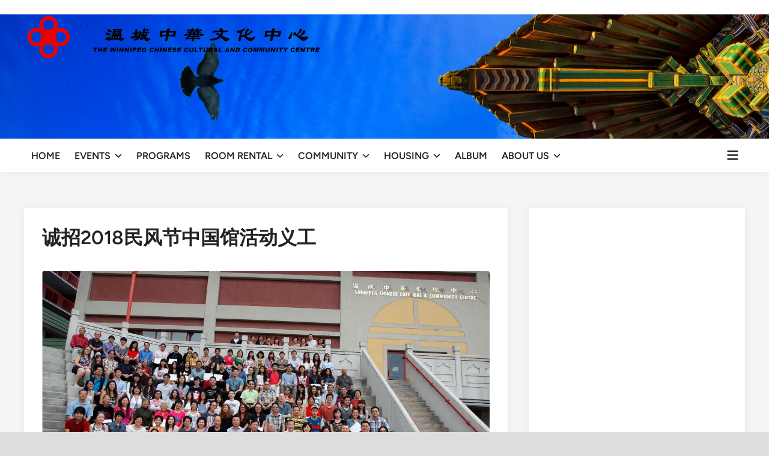

--- FILE ---
content_type: text/html; charset=UTF-8
request_url: https://wcccc.ca/2018/05/08/%E8%AF%9A%E6%8B%9B2018%E6%B0%91%E9%A3%8E%E8%8A%82%E4%B8%AD%E5%9B%BD%E9%A6%86%E6%B4%BB%E5%8A%A8%E4%B9%89%E5%B7%A5/
body_size: 41012
content:
<!doctype html>
<html lang="en-US">
<head>
	<meta charset="UTF-8">
	<meta name="viewport" content="width=device-width, initial-scale=1">
	<link rel="profile" href="https://gmpg.org/xfn/11">

	<title>诚招2018民风节中国馆活动义工 &#8211; 温城中华文化中心</title>
<meta name='robots' content='max-image-preview:large' />
	<style>img:is([sizes="auto" i], [sizes^="auto," i]) { contain-intrinsic-size: 3000px 1500px }</style>
	<link rel='dns-prefetch' href='//maps.googleapis.com' />
<link rel='dns-prefetch' href='//use.fontawesome.com' />
<link rel="alternate" type="application/rss+xml" title="温城中华文化中心 &raquo; Feed" href="https://wcccc.ca/feed/" />
<link rel="alternate" type="application/rss+xml" title="温城中华文化中心 &raquo; Comments Feed" href="https://wcccc.ca/comments/feed/" />
<link rel="alternate" type="application/rss+xml" title="温城中华文化中心 &raquo; 诚招2018民风节中国馆活动义工 Comments Feed" href="https://wcccc.ca/2018/05/08/%e8%af%9a%e6%8b%9b2018%e6%b0%91%e9%a3%8e%e8%8a%82%e4%b8%ad%e5%9b%bd%e9%a6%86%e6%b4%bb%e5%8a%a8%e4%b9%89%e5%b7%a5/feed/" />
<script>
window._wpemojiSettings = {"baseUrl":"https:\/\/s.w.org\/images\/core\/emoji\/16.0.1\/72x72\/","ext":".png","svgUrl":"https:\/\/s.w.org\/images\/core\/emoji\/16.0.1\/svg\/","svgExt":".svg","source":{"concatemoji":"https:\/\/wcccc.ca\/wp-includes\/js\/wp-emoji-release.min.js?ver=6.8.3"}};
/*! This file is auto-generated */
!function(s,n){var o,i,e;function c(e){try{var t={supportTests:e,timestamp:(new Date).valueOf()};sessionStorage.setItem(o,JSON.stringify(t))}catch(e){}}function p(e,t,n){e.clearRect(0,0,e.canvas.width,e.canvas.height),e.fillText(t,0,0);var t=new Uint32Array(e.getImageData(0,0,e.canvas.width,e.canvas.height).data),a=(e.clearRect(0,0,e.canvas.width,e.canvas.height),e.fillText(n,0,0),new Uint32Array(e.getImageData(0,0,e.canvas.width,e.canvas.height).data));return t.every(function(e,t){return e===a[t]})}function u(e,t){e.clearRect(0,0,e.canvas.width,e.canvas.height),e.fillText(t,0,0);for(var n=e.getImageData(16,16,1,1),a=0;a<n.data.length;a++)if(0!==n.data[a])return!1;return!0}function f(e,t,n,a){switch(t){case"flag":return n(e,"\ud83c\udff3\ufe0f\u200d\u26a7\ufe0f","\ud83c\udff3\ufe0f\u200b\u26a7\ufe0f")?!1:!n(e,"\ud83c\udde8\ud83c\uddf6","\ud83c\udde8\u200b\ud83c\uddf6")&&!n(e,"\ud83c\udff4\udb40\udc67\udb40\udc62\udb40\udc65\udb40\udc6e\udb40\udc67\udb40\udc7f","\ud83c\udff4\u200b\udb40\udc67\u200b\udb40\udc62\u200b\udb40\udc65\u200b\udb40\udc6e\u200b\udb40\udc67\u200b\udb40\udc7f");case"emoji":return!a(e,"\ud83e\udedf")}return!1}function g(e,t,n,a){var r="undefined"!=typeof WorkerGlobalScope&&self instanceof WorkerGlobalScope?new OffscreenCanvas(300,150):s.createElement("canvas"),o=r.getContext("2d",{willReadFrequently:!0}),i=(o.textBaseline="top",o.font="600 32px Arial",{});return e.forEach(function(e){i[e]=t(o,e,n,a)}),i}function t(e){var t=s.createElement("script");t.src=e,t.defer=!0,s.head.appendChild(t)}"undefined"!=typeof Promise&&(o="wpEmojiSettingsSupports",i=["flag","emoji"],n.supports={everything:!0,everythingExceptFlag:!0},e=new Promise(function(e){s.addEventListener("DOMContentLoaded",e,{once:!0})}),new Promise(function(t){var n=function(){try{var e=JSON.parse(sessionStorage.getItem(o));if("object"==typeof e&&"number"==typeof e.timestamp&&(new Date).valueOf()<e.timestamp+604800&&"object"==typeof e.supportTests)return e.supportTests}catch(e){}return null}();if(!n){if("undefined"!=typeof Worker&&"undefined"!=typeof OffscreenCanvas&&"undefined"!=typeof URL&&URL.createObjectURL&&"undefined"!=typeof Blob)try{var e="postMessage("+g.toString()+"("+[JSON.stringify(i),f.toString(),p.toString(),u.toString()].join(",")+"));",a=new Blob([e],{type:"text/javascript"}),r=new Worker(URL.createObjectURL(a),{name:"wpTestEmojiSupports"});return void(r.onmessage=function(e){c(n=e.data),r.terminate(),t(n)})}catch(e){}c(n=g(i,f,p,u))}t(n)}).then(function(e){for(var t in e)n.supports[t]=e[t],n.supports.everything=n.supports.everything&&n.supports[t],"flag"!==t&&(n.supports.everythingExceptFlag=n.supports.everythingExceptFlag&&n.supports[t]);n.supports.everythingExceptFlag=n.supports.everythingExceptFlag&&!n.supports.flag,n.DOMReady=!1,n.readyCallback=function(){n.DOMReady=!0}}).then(function(){return e}).then(function(){var e;n.supports.everything||(n.readyCallback(),(e=n.source||{}).concatemoji?t(e.concatemoji):e.wpemoji&&e.twemoji&&(t(e.twemoji),t(e.wpemoji)))}))}((window,document),window._wpemojiSettings);
</script>
<link rel='stylesheet' id='bootstrap-css-css' href='https://wcccc.ca/wp-content/plugins/wd-google-maps/css/bootstrap.css?ver=1.0.71' type='text/css' media='all' />
<link rel='stylesheet' id='frontend_main-css-css' href='https://wcccc.ca/wp-content/plugins/wd-google-maps/css/frontend_main.css?ver=1.0.71' type='text/css' media='all' />
<style id='wp-emoji-styles-inline-css' type='text/css'>

	img.wp-smiley, img.emoji {
		display: inline !important;
		border: none !important;
		box-shadow: none !important;
		height: 1em !important;
		width: 1em !important;
		margin: 0 0.07em !important;
		vertical-align: -0.1em !important;
		background: none !important;
		padding: 0 !important;
	}
</style>
<link rel='stylesheet' id='wp-block-library-css' href='https://wcccc.ca/wp-includes/css/dist/block-library/style.min.css?ver=6.8.3' type='text/css' media='all' />
<style id='wp-block-library-theme-inline-css' type='text/css'>
.wp-block-audio :where(figcaption){color:#555;font-size:13px;text-align:center}.is-dark-theme .wp-block-audio :where(figcaption){color:#ffffffa6}.wp-block-audio{margin:0 0 1em}.wp-block-code{border:1px solid #ccc;border-radius:4px;font-family:Menlo,Consolas,monaco,monospace;padding:.8em 1em}.wp-block-embed :where(figcaption){color:#555;font-size:13px;text-align:center}.is-dark-theme .wp-block-embed :where(figcaption){color:#ffffffa6}.wp-block-embed{margin:0 0 1em}.blocks-gallery-caption{color:#555;font-size:13px;text-align:center}.is-dark-theme .blocks-gallery-caption{color:#ffffffa6}:root :where(.wp-block-image figcaption){color:#555;font-size:13px;text-align:center}.is-dark-theme :root :where(.wp-block-image figcaption){color:#ffffffa6}.wp-block-image{margin:0 0 1em}.wp-block-pullquote{border-bottom:4px solid;border-top:4px solid;color:currentColor;margin-bottom:1.75em}.wp-block-pullquote cite,.wp-block-pullquote footer,.wp-block-pullquote__citation{color:currentColor;font-size:.8125em;font-style:normal;text-transform:uppercase}.wp-block-quote{border-left:.25em solid;margin:0 0 1.75em;padding-left:1em}.wp-block-quote cite,.wp-block-quote footer{color:currentColor;font-size:.8125em;font-style:normal;position:relative}.wp-block-quote:where(.has-text-align-right){border-left:none;border-right:.25em solid;padding-left:0;padding-right:1em}.wp-block-quote:where(.has-text-align-center){border:none;padding-left:0}.wp-block-quote.is-large,.wp-block-quote.is-style-large,.wp-block-quote:where(.is-style-plain){border:none}.wp-block-search .wp-block-search__label{font-weight:700}.wp-block-search__button{border:1px solid #ccc;padding:.375em .625em}:where(.wp-block-group.has-background){padding:1.25em 2.375em}.wp-block-separator.has-css-opacity{opacity:.4}.wp-block-separator{border:none;border-bottom:2px solid;margin-left:auto;margin-right:auto}.wp-block-separator.has-alpha-channel-opacity{opacity:1}.wp-block-separator:not(.is-style-wide):not(.is-style-dots){width:100px}.wp-block-separator.has-background:not(.is-style-dots){border-bottom:none;height:1px}.wp-block-separator.has-background:not(.is-style-wide):not(.is-style-dots){height:2px}.wp-block-table{margin:0 0 1em}.wp-block-table td,.wp-block-table th{word-break:normal}.wp-block-table :where(figcaption){color:#555;font-size:13px;text-align:center}.is-dark-theme .wp-block-table :where(figcaption){color:#ffffffa6}.wp-block-video :where(figcaption){color:#555;font-size:13px;text-align:center}.is-dark-theme .wp-block-video :where(figcaption){color:#ffffffa6}.wp-block-video{margin:0 0 1em}:root :where(.wp-block-template-part.has-background){margin-bottom:0;margin-top:0;padding:1.25em 2.375em}
</style>
<style id='classic-theme-styles-inline-css' type='text/css'>
/*! This file is auto-generated */
.wp-block-button__link{color:#fff;background-color:#32373c;border-radius:9999px;box-shadow:none;text-decoration:none;padding:calc(.667em + 2px) calc(1.333em + 2px);font-size:1.125em}.wp-block-file__button{background:#32373c;color:#fff;text-decoration:none}
</style>
<link rel='stylesheet' id='btn-button-style-css' href='https://wcccc.ca/wp-content/plugins/button-block/build/view.css?ver=1.2.2' type='text/css' media='all' />
<style id='createwithrani-superlist-block-style-inline-css' type='text/css'>
.wp-block-createwithrani-superlist-block{--listItemWidth:var( --wp--custom--superlist-block--list-settings--width,250px );--textColor:var(--wp--custom--superlist-block--color--text,inherit);--linkColor:var(--wp--custom--superlist-block--color--link,inherit);--backgroundColor:var( --wp--custom--superlist-block--color--background,inherit );--fontSize:var( --wp--custom--superlist-block--typography--font-size,inherit );--fontFamily:var( --wp--custom--superlist-block--typography--font-family,inherit );--lineHeight:var( --wp--custom--superlist-block--typography--line-height,inherit );--textTransform:var( --wp--custom--superlist-block--typography--text-transform,inherit );--fontWeight:var( --wp--custom--superlist-block--typography--font-weight,inherit );--margin:var(--wp--custom--superlist-block--spacing--margin,inherit);--padding:var(--wp--custom--superlist-block--spacing--padding,inherit);background-color:var(--backgroundColor);color:var(--textColor);font-family:var(--fontFamily);font-size:var(--fontSize);font-weight:var(--fontWeight);line-height:var(--lineHeight);margin:var(--margin);padding:var(--padding);text-transform:var(--textTransform)}.wp-block-createwithrani-superlist-block a{color:var(--linkColor)}.wp-block-createwithrani-superlist-block.horizontal{display:grid;gap:2rem;grid-template-columns:repeat(auto-fill,minmax(var(--listItemWidth),1fr));grid-template-rows:auto}.wp-block-createwithrani-superlist-block.none{list-style:none}.wp-block-createwithrani-superlist-block.none li{margin-bottom:0;margin-top:0}.wp-block-createwithrani-superlist-block.is-vertically-aligned-center{align-items:center}.wp-block-createwithrani-superlist-block.is-vertically-aligned-top{align-items:flex-start}.wp-block-createwithrani-superlist-block.is-vertically-aligned-bottom{align-items:flex-end}:not(li)>ul.wp-block-createwithrani-superlist-block{-webkit-padding-start:0;-webkit-margin-start:0;margin-inline-start:0;padding-inline-start:0}:not(li)>ul.wp-block-createwithrani-superlist-block li,ul.wp-block-createwithrani-superlist-block li{flex:1}

</style>
<style id='createwithrani-superlist-item-style-inline-css' type='text/css'>
.wp-block-createwithrani-superlist-item{--textColor:var(--wp--custom--superlist-item--color--text,inherit);--linkColor:var(--wp--custom--superlist-item--color--link,inherit);--backgroundColor:var( --wp--custom--superlist-item--color--background-color,inherit );--fontSize:var(--wp--custom--superlist-item--typography--font-size,inherit);--fontFamily:var( --wp--custom--superlist-item--typography--font-family,inherit );--lineHeight:var( --wp--custom--superlist-item--typography--line-height,inherit );--textTransform:var( --wp--custom--superlist-item--typography--text-transform,inherit );--fontWeight:var( --wp--custom--superlist-item--typography--font-weight,inherit );--margin:var(--wp--custom--superlist-item--spacing--margin,inherit);--padding:var(--wp--custom--superlist-item--spacing--padding,inherit);background-color:var(--backgroundColor);color:var(--textColor);font-family:var(--fontFamily);font-size:var(--fontSize);font-weight:var(--fontWeight);line-height:var(--lineHeight);margin:var(--margin);padding:var(--padding);text-transform:var(--textTransform)}.wp-block-createwithrani-superlist-item a{color:var(--linkColor)}

</style>
<style id='boldblocks-svg-block-style-inline-css' type='text/css'>
.wp-block-boldblocks-svg-block{display:flex}.wp-block-boldblocks-svg-block,.wp-block-boldblocks-svg-block *{box-sizing:border-box}.wp-block-boldblocks-svg-block :not(.use-as-button) svg{display:block;height:100%;width:100%}.wp-block-boldblocks-svg-block .is-invert svg{transform:scaleY(-1)}.wp-block-boldblocks-svg-block .is-flip svg{transform:scaleX(-1)}.wp-block-boldblocks-svg-block .is-flip.is-invert svg{transform:scale(-1)}.wp-block-boldblocks-svg-block>.wp-block-boldblocks-svg-block__inner{display:block;line-height:0}.wp-block-boldblocks-svg-block .use-as-button{align-items:center;display:flex;justify-content:center;text-decoration:none}.wp-block-boldblocks-svg-block .use-as-button.icon-right svg{order:1}.wp-block-boldblocks-svg-block .use-as-button.is-edit .button-text{line-height:1}.wp-block-boldblocks-svg-block .use-as-button svg{height:auto!important}.wp-block-boldblocks-svg-block.svg-zindex{position:relative;z-index:var(--svg--zindex)}.wp-block-boldblocks-svg-block .svg-fill-color [fill],.wp-block-boldblocks-svg-block .svg-fill-color [fill] *,.wp-block-boldblocks-svg-block .svg-fill-color svg,.wp-block-boldblocks-svg-block .svg-fill-color svg *{fill:var(--svg--fill-color)!important}.wp-block-boldblocks-svg-block .svg-stroke-color{color:var(--svg--stroke-color)}.wp-block-boldblocks-svg-block .svg-stroke-color [stroke],.wp-block-boldblocks-svg-block .svg-stroke-color [stroke] *,.wp-block-boldblocks-svg-block .svg-stroke-color svg,.wp-block-boldblocks-svg-block .svg-stroke-color svg *{stroke:var(--svg--stroke-color)!important}.wp-block-boldblocks-svg-block .svg-background-color{background:var(--svg--background-color)}.wp-block-boldblocks-svg-block .svg-text-color{color:var(--svg--text-color)}.wp-block-boldblocks-svg-block .use-as-button.svg-svg-width svg{width:var(--svg--svg-width)!important}.wp-block-boldblocks-svg-block .use-as-button.svg-gap{gap:var(--svg--gap)!important}.wp-block-boldblocks-svg-block .svg-shadow{box-shadow:var(--svg--shadow)}

.sm-svg-margin-top{margin-top:var(--svg--margin-top) !important;}.sm-svg-margin-right{margin-right:var(--svg--margin-right) !important;}.sm-svg-margin-bottom{margin-bottom:var(--svg--margin-bottom) !important;}.sm-svg-margin-left{margin-left:var(--svg--margin-left) !important;}@media(min-width:768px){.md-svg-margin-top{margin-top:var(--svg--margin-top) !important;}.md-svg-margin-right{margin-right:var(--svg--margin-right) !important;}.md-svg-margin-bottom{margin-bottom:var(--svg--margin-bottom) !important;}.md-svg-margin-left{margin-left:var(--svg--margin-left) !important;}}@media(min-width:1024px){.lg-svg-margin-top{margin-top:var(--svg--margin-top) !important;}.lg-svg-margin-right{margin-right:var(--svg--margin-right) !important;}.lg-svg-margin-bottom{margin-bottom:var(--svg--margin-bottom) !important;}.lg-svg-margin-left{margin-left:var(--svg--margin-left) !important;}}.sm-svg-justify-alignment{display: flex;justify-content:var(--svg--justify-alignment) !important;}@media(min-width:768px){.md-svg-justify-alignment{display: flex;justify-content:var(--svg--justify-alignment) !important;}}@media(min-width:1024px){.lg-svg-justify-alignment{display: flex;justify-content:var(--svg--justify-alignment) !important;}}.sm-svg-width{width:var(--svg--width) !important;}@media(min-width:768px){.md-svg-width{width:var(--svg--width) !important;}}@media(min-width:1024px){.lg-svg-width{width:var(--svg--width) !important;}}.sm-svg-height{height:var(--svg--height) !important;}@media(min-width:768px){.md-svg-height{height:var(--svg--height) !important;}}@media(min-width:1024px){.lg-svg-height{height:var(--svg--height) !important;}}.sm-svg-padding-top{padding-top:var(--svg--padding-top) !important;}.sm-svg-padding-right{padding-right:var(--svg--padding-right) !important;}.sm-svg-padding-bottom{padding-bottom:var(--svg--padding-bottom) !important;}.sm-svg-padding-left{padding-left:var(--svg--padding-left) !important;}@media(min-width:768px){.md-svg-padding-top{padding-top:var(--svg--padding-top) !important;}.md-svg-padding-right{padding-right:var(--svg--padding-right) !important;}.md-svg-padding-bottom{padding-bottom:var(--svg--padding-bottom) !important;}.md-svg-padding-left{padding-left:var(--svg--padding-left) !important;}}@media(min-width:1024px){.lg-svg-padding-top{padding-top:var(--svg--padding-top) !important;}.lg-svg-padding-right{padding-right:var(--svg--padding-right) !important;}.lg-svg-padding-bottom{padding-bottom:var(--svg--padding-bottom) !important;}.lg-svg-padding-left{padding-left:var(--svg--padding-left) !important;}}.sm-svg-border{border:var(--svg--border) !important;}@media(min-width:768px){.md-svg-border{border:var(--svg--border) !important;}}@media(min-width:1024px){.lg-svg-border{border:var(--svg--border) !important;}}.sm-svg-border-radius{border-radius: var(--svg--border-radius) !important;}@media(min-width:768px){.md-svg-border-radius{border-radius: var(--svg--border-radius) !important;}}@media(min-width:1024px){.lg-svg-border-radius{border-radius: var(--svg--border-radius) !important;}}
</style>
<link rel='stylesheet' id='wp-components-css' href='https://wcccc.ca/wp-includes/css/dist/components/style.min.css?ver=6.8.3' type='text/css' media='all' />
<link rel='stylesheet' id='wp-preferences-css' href='https://wcccc.ca/wp-includes/css/dist/preferences/style.min.css?ver=6.8.3' type='text/css' media='all' />
<link rel='stylesheet' id='wp-block-editor-css' href='https://wcccc.ca/wp-includes/css/dist/block-editor/style.min.css?ver=6.8.3' type='text/css' media='all' />
<link rel='stylesheet' id='popup-maker-block-library-style-css' href='https://wcccc.ca/wp-content/plugins/popup-maker/dist/packages/block-library-style.css?ver=dbea705cfafe089d65f1' type='text/css' media='all' />
<link rel='stylesheet' id='fontAwesome-css' href='https://wcccc.ca/wp-content/plugins/button-block/public/css/font-awesome.min.css?ver=6.4.2' type='text/css' media='all' />
<link rel='stylesheet' id='aos-css' href='https://wcccc.ca/wp-content/plugins/button-block/public/css/aos.css?ver=3.0.0' type='text/css' media='all' />
<style id='font-awesome-svg-styles-default-inline-css' type='text/css'>
.svg-inline--fa {
  display: inline-block;
  height: 1em;
  overflow: visible;
  vertical-align: -.125em;
}
</style>
<link rel='stylesheet' id='font-awesome-svg-styles-css' href='https://wcccc.ca/wp-content/uploads/font-awesome/v6.7.2/css/svg-with-js.css' type='text/css' media='all' />
<style id='font-awesome-svg-styles-inline-css' type='text/css'>
   .wp-block-font-awesome-icon svg::before,
   .wp-rich-text-font-awesome-icon svg::before {content: unset;}
</style>
<style id='global-styles-inline-css' type='text/css'>
:root{--wp--preset--aspect-ratio--square: 1;--wp--preset--aspect-ratio--4-3: 4/3;--wp--preset--aspect-ratio--3-4: 3/4;--wp--preset--aspect-ratio--3-2: 3/2;--wp--preset--aspect-ratio--2-3: 2/3;--wp--preset--aspect-ratio--16-9: 16/9;--wp--preset--aspect-ratio--9-16: 9/16;--wp--preset--color--black: #000000;--wp--preset--color--cyan-bluish-gray: #abb8c3;--wp--preset--color--white: #ffffff;--wp--preset--color--pale-pink: #f78da7;--wp--preset--color--vivid-red: #cf2e2e;--wp--preset--color--luminous-vivid-orange: #ff6900;--wp--preset--color--luminous-vivid-amber: #fcb900;--wp--preset--color--light-green-cyan: #7bdcb5;--wp--preset--color--vivid-green-cyan: #00d084;--wp--preset--color--pale-cyan-blue: #8ed1fc;--wp--preset--color--vivid-cyan-blue: #0693e3;--wp--preset--color--vivid-purple: #9b51e0;--wp--preset--gradient--vivid-cyan-blue-to-vivid-purple: linear-gradient(135deg,rgba(6,147,227,1) 0%,rgb(155,81,224) 100%);--wp--preset--gradient--light-green-cyan-to-vivid-green-cyan: linear-gradient(135deg,rgb(122,220,180) 0%,rgb(0,208,130) 100%);--wp--preset--gradient--luminous-vivid-amber-to-luminous-vivid-orange: linear-gradient(135deg,rgba(252,185,0,1) 0%,rgba(255,105,0,1) 100%);--wp--preset--gradient--luminous-vivid-orange-to-vivid-red: linear-gradient(135deg,rgba(255,105,0,1) 0%,rgb(207,46,46) 100%);--wp--preset--gradient--very-light-gray-to-cyan-bluish-gray: linear-gradient(135deg,rgb(238,238,238) 0%,rgb(169,184,195) 100%);--wp--preset--gradient--cool-to-warm-spectrum: linear-gradient(135deg,rgb(74,234,220) 0%,rgb(151,120,209) 20%,rgb(207,42,186) 40%,rgb(238,44,130) 60%,rgb(251,105,98) 80%,rgb(254,248,76) 100%);--wp--preset--gradient--blush-light-purple: linear-gradient(135deg,rgb(255,206,236) 0%,rgb(152,150,240) 100%);--wp--preset--gradient--blush-bordeaux: linear-gradient(135deg,rgb(254,205,165) 0%,rgb(254,45,45) 50%,rgb(107,0,62) 100%);--wp--preset--gradient--luminous-dusk: linear-gradient(135deg,rgb(255,203,112) 0%,rgb(199,81,192) 50%,rgb(65,88,208) 100%);--wp--preset--gradient--pale-ocean: linear-gradient(135deg,rgb(255,245,203) 0%,rgb(182,227,212) 50%,rgb(51,167,181) 100%);--wp--preset--gradient--electric-grass: linear-gradient(135deg,rgb(202,248,128) 0%,rgb(113,206,126) 100%);--wp--preset--gradient--midnight: linear-gradient(135deg,rgb(2,3,129) 0%,rgb(40,116,252) 100%);--wp--preset--font-size--small: 13px;--wp--preset--font-size--medium: 20px;--wp--preset--font-size--large: 36px;--wp--preset--font-size--x-large: 42px;--wp--preset--spacing--20: 0.44rem;--wp--preset--spacing--30: 0.67rem;--wp--preset--spacing--40: 1rem;--wp--preset--spacing--50: 1.5rem;--wp--preset--spacing--60: 2.25rem;--wp--preset--spacing--70: 3.38rem;--wp--preset--spacing--80: 5.06rem;--wp--preset--shadow--natural: 6px 6px 9px rgba(0, 0, 0, 0.2);--wp--preset--shadow--deep: 12px 12px 50px rgba(0, 0, 0, 0.4);--wp--preset--shadow--sharp: 6px 6px 0px rgba(0, 0, 0, 0.2);--wp--preset--shadow--outlined: 6px 6px 0px -3px rgba(255, 255, 255, 1), 6px 6px rgba(0, 0, 0, 1);--wp--preset--shadow--crisp: 6px 6px 0px rgba(0, 0, 0, 1);}:where(.is-layout-flex){gap: 0.5em;}:where(.is-layout-grid){gap: 0.5em;}body .is-layout-flex{display: flex;}.is-layout-flex{flex-wrap: wrap;align-items: center;}.is-layout-flex > :is(*, div){margin: 0;}body .is-layout-grid{display: grid;}.is-layout-grid > :is(*, div){margin: 0;}:where(.wp-block-columns.is-layout-flex){gap: 2em;}:where(.wp-block-columns.is-layout-grid){gap: 2em;}:where(.wp-block-post-template.is-layout-flex){gap: 1.25em;}:where(.wp-block-post-template.is-layout-grid){gap: 1.25em;}.has-black-color{color: var(--wp--preset--color--black) !important;}.has-cyan-bluish-gray-color{color: var(--wp--preset--color--cyan-bluish-gray) !important;}.has-white-color{color: var(--wp--preset--color--white) !important;}.has-pale-pink-color{color: var(--wp--preset--color--pale-pink) !important;}.has-vivid-red-color{color: var(--wp--preset--color--vivid-red) !important;}.has-luminous-vivid-orange-color{color: var(--wp--preset--color--luminous-vivid-orange) !important;}.has-luminous-vivid-amber-color{color: var(--wp--preset--color--luminous-vivid-amber) !important;}.has-light-green-cyan-color{color: var(--wp--preset--color--light-green-cyan) !important;}.has-vivid-green-cyan-color{color: var(--wp--preset--color--vivid-green-cyan) !important;}.has-pale-cyan-blue-color{color: var(--wp--preset--color--pale-cyan-blue) !important;}.has-vivid-cyan-blue-color{color: var(--wp--preset--color--vivid-cyan-blue) !important;}.has-vivid-purple-color{color: var(--wp--preset--color--vivid-purple) !important;}.has-black-background-color{background-color: var(--wp--preset--color--black) !important;}.has-cyan-bluish-gray-background-color{background-color: var(--wp--preset--color--cyan-bluish-gray) !important;}.has-white-background-color{background-color: var(--wp--preset--color--white) !important;}.has-pale-pink-background-color{background-color: var(--wp--preset--color--pale-pink) !important;}.has-vivid-red-background-color{background-color: var(--wp--preset--color--vivid-red) !important;}.has-luminous-vivid-orange-background-color{background-color: var(--wp--preset--color--luminous-vivid-orange) !important;}.has-luminous-vivid-amber-background-color{background-color: var(--wp--preset--color--luminous-vivid-amber) !important;}.has-light-green-cyan-background-color{background-color: var(--wp--preset--color--light-green-cyan) !important;}.has-vivid-green-cyan-background-color{background-color: var(--wp--preset--color--vivid-green-cyan) !important;}.has-pale-cyan-blue-background-color{background-color: var(--wp--preset--color--pale-cyan-blue) !important;}.has-vivid-cyan-blue-background-color{background-color: var(--wp--preset--color--vivid-cyan-blue) !important;}.has-vivid-purple-background-color{background-color: var(--wp--preset--color--vivid-purple) !important;}.has-black-border-color{border-color: var(--wp--preset--color--black) !important;}.has-cyan-bluish-gray-border-color{border-color: var(--wp--preset--color--cyan-bluish-gray) !important;}.has-white-border-color{border-color: var(--wp--preset--color--white) !important;}.has-pale-pink-border-color{border-color: var(--wp--preset--color--pale-pink) !important;}.has-vivid-red-border-color{border-color: var(--wp--preset--color--vivid-red) !important;}.has-luminous-vivid-orange-border-color{border-color: var(--wp--preset--color--luminous-vivid-orange) !important;}.has-luminous-vivid-amber-border-color{border-color: var(--wp--preset--color--luminous-vivid-amber) !important;}.has-light-green-cyan-border-color{border-color: var(--wp--preset--color--light-green-cyan) !important;}.has-vivid-green-cyan-border-color{border-color: var(--wp--preset--color--vivid-green-cyan) !important;}.has-pale-cyan-blue-border-color{border-color: var(--wp--preset--color--pale-cyan-blue) !important;}.has-vivid-cyan-blue-border-color{border-color: var(--wp--preset--color--vivid-cyan-blue) !important;}.has-vivid-purple-border-color{border-color: var(--wp--preset--color--vivid-purple) !important;}.has-vivid-cyan-blue-to-vivid-purple-gradient-background{background: var(--wp--preset--gradient--vivid-cyan-blue-to-vivid-purple) !important;}.has-light-green-cyan-to-vivid-green-cyan-gradient-background{background: var(--wp--preset--gradient--light-green-cyan-to-vivid-green-cyan) !important;}.has-luminous-vivid-amber-to-luminous-vivid-orange-gradient-background{background: var(--wp--preset--gradient--luminous-vivid-amber-to-luminous-vivid-orange) !important;}.has-luminous-vivid-orange-to-vivid-red-gradient-background{background: var(--wp--preset--gradient--luminous-vivid-orange-to-vivid-red) !important;}.has-very-light-gray-to-cyan-bluish-gray-gradient-background{background: var(--wp--preset--gradient--very-light-gray-to-cyan-bluish-gray) !important;}.has-cool-to-warm-spectrum-gradient-background{background: var(--wp--preset--gradient--cool-to-warm-spectrum) !important;}.has-blush-light-purple-gradient-background{background: var(--wp--preset--gradient--blush-light-purple) !important;}.has-blush-bordeaux-gradient-background{background: var(--wp--preset--gradient--blush-bordeaux) !important;}.has-luminous-dusk-gradient-background{background: var(--wp--preset--gradient--luminous-dusk) !important;}.has-pale-ocean-gradient-background{background: var(--wp--preset--gradient--pale-ocean) !important;}.has-electric-grass-gradient-background{background: var(--wp--preset--gradient--electric-grass) !important;}.has-midnight-gradient-background{background: var(--wp--preset--gradient--midnight) !important;}.has-small-font-size{font-size: var(--wp--preset--font-size--small) !important;}.has-medium-font-size{font-size: var(--wp--preset--font-size--medium) !important;}.has-large-font-size{font-size: var(--wp--preset--font-size--large) !important;}.has-x-large-font-size{font-size: var(--wp--preset--font-size--x-large) !important;}
:where(.wp-block-post-template.is-layout-flex){gap: 1.25em;}:where(.wp-block-post-template.is-layout-grid){gap: 1.25em;}
:where(.wp-block-columns.is-layout-flex){gap: 2em;}:where(.wp-block-columns.is-layout-grid){gap: 2em;}
:root :where(.wp-block-pullquote){font-size: 1.5em;line-height: 1.6;}
</style>
<link rel='stylesheet' id='fontsforwebstyle-css' href='https://wcccc.ca/wp-content/plugins/font/css/fontsforwebstyle.css?pver=7.5.1&#038;ver=6.8.3' type='text/css' media='all' />
<link rel='stylesheet' id='jquery-ui-css' href='https://wcccc.ca/wp-content/plugins/font/css/start/jquery-ui-1.8.14.custom.css?ver=6.8.3' type='text/css' media='all' />
<link rel='stylesheet' id='colorpicker2-css' href='https://wcccc.ca/wp-content/plugins/font/css/colorpicker.css?ver=6.8.3' type='text/css' media='all' />
<link rel='stylesheet' id='widgetopts-styles-css' href='https://wcccc.ca/wp-content/plugins/widget-options/assets/css/widget-options.css?ver=4.1.3' type='text/css' media='all' />
<link rel='stylesheet' id='hybridmag-style-css' href='https://wcccc.ca/wp-content/themes/hybridmag/style.css?ver=1.0.6' type='text/css' media='all' />
<link rel='stylesheet' id='hybridmag-font-figtree-css' href='https://wcccc.ca/wp-content/themes/hybridmag/assets/css/font-figtree.css' type='text/css' media='all' />
<link rel='stylesheet' id='font-awesome-official-css' href='https://use.fontawesome.com/releases/v6.7.2/css/all.css' type='text/css' media='all' integrity="sha384-nRgPTkuX86pH8yjPJUAFuASXQSSl2/bBUiNV47vSYpKFxHJhbcrGnmlYpYJMeD7a" crossorigin="anonymous" />
<link rel='stylesheet' id='fancybox-css' href='https://wcccc.ca/wp-content/plugins/easy-fancybox/fancybox/1.5.4/jquery.fancybox.min.css?ver=6.8.3' type='text/css' media='screen' />
<style id='fancybox-inline-css' type='text/css'>
#fancybox-outer{background:#ffffff}#fancybox-content{background:#ffffff;border-color:#ffffff;color:#000000;}#fancybox-title,#fancybox-title-float-main{color:#fff}
</style>
<link rel='stylesheet' id='simcal-qtip-css' href='https://wcccc.ca/wp-content/plugins/google-calendar-events/assets/generated/vendor/jquery.qtip.min.css?ver=3.5.9' type='text/css' media='all' />
<link rel='stylesheet' id='simcal-default-calendar-grid-css' href='https://wcccc.ca/wp-content/plugins/google-calendar-events/assets/generated/default-calendar-grid.min.css?ver=3.5.9' type='text/css' media='all' />
<link rel='stylesheet' id='simcal-default-calendar-list-css' href='https://wcccc.ca/wp-content/plugins/google-calendar-events/assets/generated/default-calendar-list.min.css?ver=3.5.9' type='text/css' media='all' />
<link rel='stylesheet' id='dashicons-css' href='https://wcccc.ca/wp-includes/css/dashicons.min.css?ver=6.8.3' type='text/css' media='all' />
<link rel='stylesheet' id='my-calendar-lists-css' href='https://wcccc.ca/wp-content/plugins/my-calendar/css/list-presets.css?ver=3.6.16' type='text/css' media='all' />
<link rel='stylesheet' id='my-calendar-reset-css' href='https://wcccc.ca/wp-content/plugins/my-calendar/css/reset.css?ver=3.6.16' type='text/css' media='all' />
<link rel='stylesheet' id='my-calendar-style-css' href='https://wcccc.ca/wp-content/plugins/my-calendar/styles/refresh.css?ver=3.6.16-refresh-css' type='text/css' media='all' />
<style id='my-calendar-style-inline-css' type='text/css'>

/* Styles by My Calendar - Joe Dolson https://www.joedolson.com/ */

.my-calendar-modal .event-title svg { background-color: #dd7171; padding: 3px; }
.mc-main .mc_events .event-title, .mc-main .mc_events .event-title a { background: #dd7171 !important; color: #000000 !important; }
.mc-main .mc_events .event-title button { background: #dd7171 !important; color: #000000 !important; }
.mc-main .mc_events .event-title a:hover, .mc-main .mc_events .event-title a:focus { background: #ffa4a4 !important;}
.mc-main .mc_events .event-title button:hover, .mc-main .mc_events .event-title button:focus { background: #ffa4a4 !important;}
.my-calendar-modal .event-title svg { background-color: #95d666; padding: 3px; }
.mc-main .mc_gym-rental .event-title, .mc-main .mc_gym-rental .event-title a { background: #95d666 !important; color: #000000 !important; }
.mc-main .mc_gym-rental .event-title button { background: #95d666 !important; color: #000000 !important; }
.mc-main .mc_gym-rental .event-title a:hover, .mc-main .mc_gym-rental .event-title a:focus { background: #c8ff99 !important;}
.mc-main .mc_gym-rental .event-title button:hover, .mc-main .mc_gym-rental .event-title button:focus { background: #c8ff99 !important;}
.my-calendar-modal .event-title svg { background-color: #6cc1dd; padding: 3px; }
.mc-main .mc_meeting-room-rental .event-title, .mc-main .mc_meeting-room-rental .event-title a { background: #6cc1dd !important; color: #000000 !important; }
.mc-main .mc_meeting-room-rental .event-title button { background: #6cc1dd !important; color: #000000 !important; }
.mc-main .mc_meeting-room-rental .event-title a:hover, .mc-main .mc_meeting-room-rental .event-title a:focus { background: #9ff4ff !important;}
.mc-main .mc_meeting-room-rental .event-title button:hover, .mc-main .mc_meeting-room-rental .event-title button:focus { background: #9ff4ff !important;}
.my-calendar-modal .event-title svg { background-color: #bd89ed; padding: 3px; }
.mc-main .mc_dancing-room-rental .event-title, .mc-main .mc_dancing-room-rental .event-title a { background: #bd89ed !important; color: #000000 !important; }
.mc-main .mc_dancing-room-rental .event-title button { background: #bd89ed !important; color: #000000 !important; }
.mc-main .mc_dancing-room-rental .event-title a:hover, .mc-main .mc_dancing-room-rental .event-title a:focus { background: #f0bcff !important;}
.mc-main .mc_dancing-room-rental .event-title button:hover, .mc-main .mc_dancing-room-rental .event-title button:focus { background: #f0bcff !important;}
.mc-main, .mc-event, .my-calendar-modal, .my-calendar-modal-overlay, .mc-event-list {--primary-dark: #1e73be; --primary-light: #ffffff; --secondary-light: #fff; --secondary-dark: #000; --highlight-dark: #666; --highlight-light: #efefef; --close-button: #b32d2e; --search-highlight-bg: #f5e6ab; --navbar-background: transparent; --nav-button-bg: #fff; --nav-button-color: #313233; --nav-button-border: #313233; --nav-input-border: #313233; --nav-input-background: #fff; --nav-input-color: #313233; --grid-cell-border: #0000001f; --grid-header-border: #313233; --grid-header-color: #313233; --grid-header-bg: transparent; --grid-cell-background: transparent; --current-day-border: #313233; --current-day-color: #313233; --current-day-bg: transparent; --date-has-events-bg: #dd3333; --date-has-events-color: #dd3333; --calendar-heading: clamp( 1.125rem, 24px, 2.5rem ); --event-title: clamp( 1.25rem, 24px, 2.5rem ); --grid-date: 16px; --grid-date-heading: clamp( .75rem, 16px, 1.5rem ); --modal-title: 1.5rem; --navigation-controls: clamp( .75rem, 16px, 1.5rem ); --card-heading: 1.125rem; --list-date: 1.25rem; --author-card: clamp( .75rem, 14px, 1.5rem); --single-event-title: clamp( 1.25rem, 24px, 2.5rem ); --mini-time-text: clamp( .75rem, 14px 1.25rem ); --list-event-date: 1.25rem; --list-event-title: 1.2rem; --grid-weekend-color: #313233; --grid-weekend-bg: transparent; --grid-max-width: 1260px; --list-preset-border-color: #000000; --list-preset-stripe-background: rgba( 0,0,0,.04 ); --list-preset-date-badge-background: #000; --list-preset-date-badge-color: #fff; --list-preset-background: transparent; --category-mc_events: #dd7171; --category-mc_gym-rental: #95d666; --category-mc_meeting-room-rental: #6cc1dd; --category-mc_dancing-room-rental: #bd89ed; }
</style>
<style id='kadence-blocks-global-variables-inline-css' type='text/css'>
:root {--global-kb-font-size-sm:clamp(0.8rem, 0.73rem + 0.217vw, 0.9rem);--global-kb-font-size-md:clamp(1.1rem, 0.995rem + 0.326vw, 1.25rem);--global-kb-font-size-lg:clamp(1.75rem, 1.576rem + 0.543vw, 2rem);--global-kb-font-size-xl:clamp(2.25rem, 1.728rem + 1.63vw, 3rem);--global-kb-font-size-xxl:clamp(2.5rem, 1.456rem + 3.26vw, 4rem);--global-kb-font-size-xxxl:clamp(2.75rem, 0.489rem + 7.065vw, 6rem);}:root {--global-palette1: #3182CE;--global-palette2: #2B6CB0;--global-palette3: #1A202C;--global-palette4: #2D3748;--global-palette5: #4A5568;--global-palette6: #718096;--global-palette7: #EDF2F7;--global-palette8: #F7FAFC;--global-palette9: #ffffff;}
</style>
<link rel='stylesheet' id='__EPYT__style-css' href='https://wcccc.ca/wp-content/plugins/youtube-embed-plus/styles/ytprefs.min.css?ver=14.2.3' type='text/css' media='all' />
<style id='__EPYT__style-inline-css' type='text/css'>

                .epyt-gallery-thumb {
                        width: 33.333%;
                }
                
</style>
<link rel='stylesheet' id='font-awesome-official-v4shim-css' href='https://use.fontawesome.com/releases/v6.7.2/css/v4-shims.css' type='text/css' media='all' integrity="sha384-npPMK6zwqNmU3qyCCxEcWJkLBNYxEFM1nGgSoAWuCCXqVVz0cvwKEMfyTNkOxM2N" crossorigin="anonymous" />
<link rel="stylesheet" type="text/css" href="https://wcccc.ca/wp-content/plugins/smart-slider-3/Public/SmartSlider3/Application/Frontend/Assets/dist/smartslider.min.css?ver=5ea20ab3" media="all">
<style data-related="n2-ss-9">div#n2-ss-9 .n2-ss-slider-1{display:grid;position:relative;}div#n2-ss-9 .n2-ss-slider-2{display:grid;position:relative;overflow:hidden;padding:0px 0px 0px 0px;border:0px solid RGBA(62,62,62,1);border-radius:0px;background-clip:padding-box;background-repeat:repeat;background-position:50% 50%;background-size:cover;background-attachment:scroll;z-index:1;}div#n2-ss-9:not(.n2-ss-loaded) .n2-ss-slider-2{background-image:none !important;}div#n2-ss-9 .n2-ss-slider-3{display:grid;grid-template-areas:'cover';position:relative;overflow:hidden;z-index:10;}div#n2-ss-9 .n2-ss-slider-3 > *{grid-area:cover;}div#n2-ss-9 .n2-ss-slide-backgrounds,div#n2-ss-9 .n2-ss-slider-3 > .n2-ss-divider{position:relative;}div#n2-ss-9 .n2-ss-slide-backgrounds{z-index:10;}div#n2-ss-9 .n2-ss-slide-backgrounds > *{overflow:hidden;}div#n2-ss-9 .n2-ss-slide-background{transform:translateX(-100000px);}div#n2-ss-9 .n2-ss-slider-4{place-self:center;position:relative;width:100%;height:100%;z-index:20;display:grid;grid-template-areas:'slide';}div#n2-ss-9 .n2-ss-slider-4 > *{grid-area:slide;}div#n2-ss-9.n2-ss-full-page--constrain-ratio .n2-ss-slider-4{height:auto;}div#n2-ss-9 .n2-ss-slide{display:grid;place-items:center;grid-auto-columns:100%;position:relative;z-index:20;-webkit-backface-visibility:hidden;transform:translateX(-100000px);}div#n2-ss-9 .n2-ss-slide{perspective:1500px;}div#n2-ss-9 .n2-ss-slide-active{z-index:21;}.n2-ss-background-animation{position:absolute;top:0;left:0;width:100%;height:100%;z-index:3;}div#n2-ss-9 .n2-ss-slide-limiter{max-width:1400px;}div#n2-ss-9-align{max-width:1400px;}@media (min-width: 1200px){div#n2-ss-9 [data-hide-desktopportrait="1"]{display: none !important;}}@media (orientation: landscape) and (max-width: 1199px) and (min-width: 901px),(orientation: portrait) and (max-width: 1199px) and (min-width: 701px){div#n2-ss-9 [data-hide-tabletportrait="1"]{display: none !important;}}@media (orientation: landscape) and (max-width: 900px),(orientation: portrait) and (max-width: 700px){div#n2-ss-9 [data-hide-mobileportrait="1"]{display: none !important;}}</style>
<style data-related="n2-ss-24">div#n2-ss-24 .n2-ss-slider-1{display:grid;position:relative;}div#n2-ss-24 .n2-ss-slider-2{display:grid;position:relative;overflow:hidden;padding:0px 0px 0px 0px;border:0px solid RGBA(62,62,62,1);border-radius:0px;background-clip:padding-box;background-repeat:repeat;background-position:50% 50%;background-size:cover;background-attachment:scroll;z-index:1;}div#n2-ss-24:not(.n2-ss-loaded) .n2-ss-slider-2{background-image:none !important;}div#n2-ss-24 .n2-ss-slider-3{display:grid;grid-template-areas:'cover';position:relative;overflow:hidden;z-index:10;}div#n2-ss-24 .n2-ss-slider-3 > *{grid-area:cover;}div#n2-ss-24 .n2-ss-slide-backgrounds,div#n2-ss-24 .n2-ss-slider-3 > .n2-ss-divider{position:relative;}div#n2-ss-24 .n2-ss-slide-backgrounds{z-index:10;}div#n2-ss-24 .n2-ss-slide-backgrounds > *{overflow:hidden;}div#n2-ss-24 .n2-ss-slide-background{transform:translateX(-100000px);}div#n2-ss-24 .n2-ss-slider-4{place-self:center;position:relative;width:100%;height:100%;z-index:20;display:grid;grid-template-areas:'slide';}div#n2-ss-24 .n2-ss-slider-4 > *{grid-area:slide;}div#n2-ss-24.n2-ss-full-page--constrain-ratio .n2-ss-slider-4{height:auto;}div#n2-ss-24 .n2-ss-slide{display:grid;place-items:center;grid-auto-columns:100%;position:relative;z-index:20;-webkit-backface-visibility:hidden;transform:translateX(-100000px);}div#n2-ss-24 .n2-ss-slide{perspective:1500px;}div#n2-ss-24 .n2-ss-slide-active{z-index:21;}.n2-ss-background-animation{position:absolute;top:0;left:0;width:100%;height:100%;z-index:3;}div#n2-ss-24 .nextend-arrow{cursor:pointer;overflow:hidden;line-height:0 !important;z-index:18;-webkit-user-select:none;}div#n2-ss-24 .nextend-arrow img{position:relative;display:block;}div#n2-ss-24 .nextend-arrow img.n2-arrow-hover-img{display:none;}div#n2-ss-24 .nextend-arrow:FOCUS img.n2-arrow-hover-img,div#n2-ss-24 .nextend-arrow:HOVER img.n2-arrow-hover-img{display:inline;}div#n2-ss-24 .nextend-arrow:FOCUS img.n2-arrow-normal-img,div#n2-ss-24 .nextend-arrow:HOVER img.n2-arrow-normal-img{display:none;}div#n2-ss-24 .nextend-arrow-animated{overflow:hidden;}div#n2-ss-24 .nextend-arrow-animated > div{position:relative;}div#n2-ss-24 .nextend-arrow-animated .n2-active{position:absolute;}div#n2-ss-24 .nextend-arrow-animated-fade{transition:background 0.3s, opacity 0.4s;}div#n2-ss-24 .nextend-arrow-animated-horizontal > div{transition:all 0.4s;transform:none;}div#n2-ss-24 .nextend-arrow-animated-horizontal .n2-active{top:0;}div#n2-ss-24 .nextend-arrow-previous.nextend-arrow-animated-horizontal .n2-active{left:100%;}div#n2-ss-24 .nextend-arrow-next.nextend-arrow-animated-horizontal .n2-active{right:100%;}div#n2-ss-24 .nextend-arrow-previous.nextend-arrow-animated-horizontal:HOVER > div,div#n2-ss-24 .nextend-arrow-previous.nextend-arrow-animated-horizontal:FOCUS > div{transform:translateX(-100%);}div#n2-ss-24 .nextend-arrow-next.nextend-arrow-animated-horizontal:HOVER > div,div#n2-ss-24 .nextend-arrow-next.nextend-arrow-animated-horizontal:FOCUS > div{transform:translateX(100%);}div#n2-ss-24 .nextend-arrow-animated-vertical > div{transition:all 0.4s;transform:none;}div#n2-ss-24 .nextend-arrow-animated-vertical .n2-active{left:0;}div#n2-ss-24 .nextend-arrow-previous.nextend-arrow-animated-vertical .n2-active{top:100%;}div#n2-ss-24 .nextend-arrow-next.nextend-arrow-animated-vertical .n2-active{bottom:100%;}div#n2-ss-24 .nextend-arrow-previous.nextend-arrow-animated-vertical:HOVER > div,div#n2-ss-24 .nextend-arrow-previous.nextend-arrow-animated-vertical:FOCUS > div{transform:translateY(-100%);}div#n2-ss-24 .nextend-arrow-next.nextend-arrow-animated-vertical:HOVER > div,div#n2-ss-24 .nextend-arrow-next.nextend-arrow-animated-vertical:FOCUS > div{transform:translateY(100%);}div#n2-ss-24 .nextend-thumbnail{flex:0 0 auto;overflow:hidden;}div#n2-ss-24 .nextend-thumbnail-default{position:relative;display:flex;flex-direction:column;z-index:10;}div#n2-ss-24 .nextend-thumbnail-inner{position:relative;flex-basis:0;flex-grow:1;scroll-behavior:smooth;scrollbar-width:none;}div#n2-ss-24 .nextend-thumbnail-inner::-webkit-scrollbar{width:0;height:0;background:transparent;}div#n2-ss-24 .nextend-thumbnail-button{position:absolute;display:grid;place-content:center;transition:all 0.4s;cursor:pointer;visibility:hidden;}div#n2-ss-24 .nextend-thumbnail-button *{visibility:visible;}div#n2-ss-24 .nextend-thumbnail-scroller{display:grid;}div#n2-ss-24 .n2-thumbnail-dot{position:relative;cursor:pointer;}div#n2-ss-24 .n2-thumbnail-dot img{object-fit:cover;max-width:none !important;}div#n2-ss-24 .n2-caption-before{order:-1;}div#n2-ss-24 .n2-caption-overlay{position:absolute;box-sizing:border-box;display:grid;place-content:center;}div#n2-ss-24 .n2-thumbnail-dot-type{position:absolute;left:50%;top:50%;transform:translate3d(-50%,-50%,0);}div#n2-ss-24 .nextend-thumbnail-vertical .nextend-thumbnail-scroller{min-height:100%;height:-moz-fit-content;height:-webkit-fit-content;height:fit-content;}div#n2-ss-24 .nextend-thumbnail-vertical .n2-align-content-start{align-content:flex-start;}div#n2-ss-24 .nextend-thumbnail-vertical .n2-align-content-center{align-content:center;}div#n2-ss-24 .nextend-thumbnail-vertical .n2-align-content-end{align-content:flex-end;}div#n2-ss-24 .nextend-thumbnail-vertical .n2-align-content-space-between{align-content:space-between;}div#n2-ss-24 .nextend-thumbnail-vertical .n2-align-content-space-around{align-content:space-around;}div#n2-ss-24 .nextend-thumbnail-vertical .nextend-thumbnail-inner{overflow-y:scroll;}div#n2-ss-24 .nextend-thumbnail-vertical .n2-thumbnail-dot{display:grid;grid-template-columns:auto 1fr;overflow:hidden;}div#n2-ss-24 .nextend-thumbnail-vertical .nextend-thumbnail-button{width:100%;}div#n2-ss-24 .nextend-thumbnail-vertical .nextend-thumbnail-previous{top:10px;}div#n2-ss-24 .nextend-thumbnail-vertical[data-has-previous="0"] .nextend-thumbnail-previous{transform:translateY(min(-100px,calc(-110%)));opacity:0;}div#n2-ss-24 .nextend-thumbnail-vertical .nextend-thumbnail-next{bottom:10px;}div#n2-ss-24 .nextend-thumbnail-vertical[data-has-next="0"] .nextend-thumbnail-next{transform:translateY(max(100px,calc(110%)));opacity:0;}div#n2-ss-24 .nextend-thumbnail-horizontal{flex-direction:row;}div#n2-ss-24 .nextend-thumbnail-horizontal .nextend-thumbnail-inner{overflow-x:scroll;}div#n2-ss-24 .nextend-thumbnail-horizontal .nextend-thumbnail-scroller{min-width:100%;width:-moz-fit-content;width:-webkit-fit-content;width:fit-content;grid-auto-flow:column;grid-auto-columns:min-content;}div#n2-ss-24 .nextend-thumbnail-horizontal .n2-align-content-start{justify-content:flex-start;}div#n2-ss-24 .nextend-thumbnail-horizontal .n2-align-content-center{justify-content:center;}div#n2-ss-24 .nextend-thumbnail-horizontal .n2-align-content-end{justify-content:flex-end;}div#n2-ss-24 .nextend-thumbnail-horizontal .n2-align-content-space-between{justify-content:space-between;}div#n2-ss-24 .nextend-thumbnail-horizontal .n2-align-content-space-around{justify-content:space-around;}div#n2-ss-24 .nextend-thumbnail-horizontal .n2-thumbnail-dot{display:grid;grid-template-rows:auto 1fr;overflow:hidden;}div#n2-ss-24 .nextend-thumbnail-horizontal .nextend-thumbnail-button{height:100%;}div#n2-ss-24 .nextend-thumbnail-horizontal .nextend-thumbnail-previous{left:10px;}div#n2-ss-24 .nextend-thumbnail-horizontal[data-has-previous="0"] .nextend-thumbnail-previous{transform:translateX(min(-100px,calc(-110%))) rotateZ(-90deg);opacity:0;}div#n2-ss-24 .nextend-thumbnail-horizontal .nextend-thumbnail-next{right:10px;}div#n2-ss-24 .nextend-thumbnail-horizontal[data-has-next="0"] .nextend-thumbnail-next{transform:translateX(max(100px,calc(110%))) rotateZ(-90deg);opacity:0;}div#n2-ss-24 .n2-style-f58d52632d016e4532dc73de3ceef8d2-simple{background: #242424;opacity:1;padding:3px 3px 3px 3px ;box-shadow: none;border: 0px solid RGBA(0,0,0,1);border-radius:0px;}div#n2-ss-24 .n2-style-8ad5048b81c3c254e5a4ea951ba18f46-dot{background: RGBA(0,0,0,0);opacity:0.4;padding:0px 0px 0px 0px ;box-shadow: none;border: 0px solid RGBA(255,255,255,0);border-radius:0px;margin:3px;transition:all 0.4s;}div#n2-ss-24 .n2-style-8ad5048b81c3c254e5a4ea951ba18f46-dot.n2-active, div#n2-ss-24 .n2-style-8ad5048b81c3c254e5a4ea951ba18f46-dot:HOVER, div#n2-ss-24 .n2-style-8ad5048b81c3c254e5a4ea951ba18f46-dot:FOCUS{border: 0px solid RGBA(255,255,255,0.8);opacity:1;}div#n2-ss-24 .n2-ss-slide-limiter{max-width:800px;}div#n2-ss-24 .nextend-arrow img{width: 32px}div#n2-ss-24 .n2-thumbnail-dot img{width:100px;height:60px}@media (min-width: 1200px){div#n2-ss-24 [data-hide-desktopportrait="1"]{display: none !important;}}@media (orientation: landscape) and (max-width: 1199px) and (min-width: 901px),(orientation: portrait) and (max-width: 1199px) and (min-width: 701px){div#n2-ss-24 [data-hide-tabletportrait="1"]{display: none !important;}}@media (orientation: landscape) and (max-width: 900px),(orientation: portrait) and (max-width: 700px){div#n2-ss-24 [data-hide-mobileportrait="1"]{display: none !important;}div#n2-ss-24 .nextend-arrow img{width: 16px}}</style>
<script>(function(){this._N2=this._N2||{_r:[],_d:[],r:function(){this._r.push(arguments)},d:function(){this._d.push(arguments)}}}).call(window);</script><script src="https://wcccc.ca/wp-content/plugins/smart-slider-3/Public/SmartSlider3/Application/Frontend/Assets/dist/n2.min.js?ver=5ea20ab3" defer async></script>
<script src="https://wcccc.ca/wp-content/plugins/smart-slider-3/Public/SmartSlider3/Application/Frontend/Assets/dist/smartslider-frontend.min.js?ver=5ea20ab3" defer async></script>
<script src="https://wcccc.ca/wp-content/plugins/smart-slider-3/Public/SmartSlider3/Slider/SliderType/Simple/Assets/dist/ss-simple.min.js?ver=5ea20ab3" defer async></script>
<script src="https://wcccc.ca/wp-content/plugins/smart-slider-3/Public/SmartSlider3/Widget/Arrow/ArrowImage/Assets/dist/w-arrow-image.min.js?ver=5ea20ab3" defer async></script>
<script src="https://wcccc.ca/wp-content/plugins/smart-slider-3/Public/SmartSlider3/Widget/Thumbnail/Basic/Assets/dist/w-thumbnail-horizontal.min.js?ver=5ea20ab3" defer async></script>
<script>_N2.r('documentReady',function(){_N2.r(["documentReady","smartslider-frontend","ss-simple"],function(){new _N2.SmartSliderSimple('n2-ss-9',{"admin":false,"background.video.mobile":1,"loadingTime":2000,"alias":{"id":0,"smoothScroll":0,"slideSwitch":0,"scroll":1},"align":"normal","isDelayed":0,"responsive":{"mediaQueries":{"all":false,"desktopportrait":["(min-width: 1200px)"],"tabletportrait":["(orientation: landscape) and (max-width: 1199px) and (min-width: 901px)","(orientation: portrait) and (max-width: 1199px) and (min-width: 701px)"],"mobileportrait":["(orientation: landscape) and (max-width: 900px)","(orientation: portrait) and (max-width: 700px)"]},"base":{"slideOuterWidth":1400,"slideOuterHeight":240,"sliderWidth":1400,"sliderHeight":240,"slideWidth":1400,"slideHeight":240},"hideOn":{"desktopLandscape":false,"desktopPortrait":false,"tabletLandscape":false,"tabletPortrait":false,"mobileLandscape":false,"mobilePortrait":false},"onResizeEnabled":true,"type":"auto","sliderHeightBasedOn":"real","focusUser":1,"focusEdge":"auto","breakpoints":[{"device":"tabletPortrait","type":"max-screen-width","portraitWidth":1199,"landscapeWidth":1199},{"device":"mobilePortrait","type":"max-screen-width","portraitWidth":700,"landscapeWidth":900}],"enabledDevices":{"desktopLandscape":0,"desktopPortrait":1,"tabletLandscape":0,"tabletPortrait":1,"mobileLandscape":0,"mobilePortrait":1},"sizes":{"desktopPortrait":{"width":1400,"height":240,"max":3000,"min":1200},"tabletPortrait":{"width":701,"height":120,"customHeight":false,"max":1199,"min":701},"mobilePortrait":{"width":320,"height":54,"customHeight":false,"max":900,"min":320}},"overflowHiddenPage":0,"focus":{"offsetTop":"#wpadminbar","offsetBottom":""}},"controls":{"mousewheel":0,"touch":"horizontal","keyboard":1,"blockCarouselInteraction":1},"playWhenVisible":1,"playWhenVisibleAt":0.5,"lazyLoad":0,"lazyLoadNeighbor":0,"blockrightclick":0,"maintainSession":0,"autoplay":{"enabled":1,"start":1,"duration":8000,"autoplayLoop":1,"allowReStart":0,"pause":{"click":1,"mouse":"0","mediaStarted":1},"resume":{"click":0,"mouse":"0","mediaEnded":1,"slidechanged":0},"interval":1,"intervalModifier":"loop","intervalSlide":"current"},"perspective":1500,"layerMode":{"playOnce":0,"playFirstLayer":1,"mode":"skippable","inAnimation":"mainInEnd"},"bgAnimations":0,"mainanimation":{"type":"horizontal","duration":800,"delay":0,"ease":"easeOutQuad","shiftedBackgroundAnimation":0},"carousel":1,"initCallbacks":function(){}})});_N2.r(["documentReady","smartslider-frontend","SmartSliderWidgetArrowImage","SmartSliderWidgetThumbnailDefaultHorizontal","ss-simple"],function(){new _N2.SmartSliderSimple('n2-ss-24',{"admin":false,"background.video.mobile":1,"loadingTime":2000,"alias":{"id":0,"smoothScroll":0,"slideSwitch":0,"scroll":1},"align":"normal","isDelayed":0,"responsive":{"mediaQueries":{"all":false,"desktopportrait":["(min-width: 1200px)"],"tabletportrait":["(orientation: landscape) and (max-width: 1199px) and (min-width: 901px)","(orientation: portrait) and (max-width: 1199px) and (min-width: 701px)"],"mobileportrait":["(orientation: landscape) and (max-width: 900px)","(orientation: portrait) and (max-width: 700px)"]},"base":{"slideOuterWidth":800,"slideOuterHeight":535,"sliderWidth":800,"sliderHeight":535,"slideWidth":800,"slideHeight":535},"hideOn":{"desktopLandscape":false,"desktopPortrait":false,"tabletLandscape":false,"tabletPortrait":false,"mobileLandscape":false,"mobilePortrait":false},"onResizeEnabled":true,"type":"auto","sliderHeightBasedOn":"real","focusUser":1,"focusEdge":"auto","breakpoints":[{"device":"tabletPortrait","type":"max-screen-width","portraitWidth":1199,"landscapeWidth":1199},{"device":"mobilePortrait","type":"max-screen-width","portraitWidth":700,"landscapeWidth":900}],"enabledDevices":{"desktopLandscape":0,"desktopPortrait":1,"tabletLandscape":0,"tabletPortrait":1,"mobileLandscape":0,"mobilePortrait":1},"sizes":{"desktopPortrait":{"width":800,"height":535,"max":3000,"min":800},"tabletPortrait":{"width":701,"height":468,"customHeight":false,"max":1199,"min":701},"mobilePortrait":{"width":320,"height":214,"customHeight":false,"max":900,"min":320}},"overflowHiddenPage":0,"focus":{"offsetTop":"#wpadminbar","offsetBottom":""}},"controls":{"mousewheel":0,"touch":"horizontal","keyboard":1,"blockCarouselInteraction":1},"playWhenVisible":1,"playWhenVisibleAt":0.5,"lazyLoad":0,"lazyLoadNeighbor":0,"blockrightclick":0,"maintainSession":0,"autoplay":{"enabled":1,"start":1,"duration":3000,"autoplayLoop":1,"allowReStart":0,"pause":{"click":1,"mouse":"0","mediaStarted":1},"resume":{"click":0,"mouse":"0","mediaEnded":1,"slidechanged":0},"interval":1,"intervalModifier":"loop","intervalSlide":"current"},"perspective":1500,"layerMode":{"playOnce":0,"playFirstLayer":1,"mode":"skippable","inAnimation":"mainInEnd"},"bgAnimations":0,"mainanimation":{"type":"horizontal","duration":800,"delay":0,"ease":"easeOutQuad","shiftedBackgroundAnimation":0},"carousel":1,"initCallbacks":function(){new _N2.SmartSliderWidgetArrowImage(this);new _N2.SmartSliderWidgetThumbnailDefaultHorizontal(this,{"action":"click","minimumThumbnailCount":1})}})})});</script><script src="https://wcccc.ca/wp-includes/js/jquery/jquery.min.js?ver=3.7.1" id="jquery-core-js"></script>
<script src="https://wcccc.ca/wp-includes/js/jquery/jquery-migrate.min.js?ver=3.4.1" id="jquery-migrate-js"></script>
<script src="https://maps.googleapis.com/maps/api/js?libraries=places%2Cgeometry&amp;v=3.exp&amp;key=AIzaSyA3s8R2jt7viStrUV6zJZaoCzyPvSCKkTY&amp;ver=6.8.3" id="gmwd_map-js-js"></script>
<script src="https://wcccc.ca/wp-content/plugins/wd-google-maps/js/init_map.js?ver=1.0.71" id="frontend_init_map-js-js"></script>
<script src="https://wcccc.ca/wp-content/plugins/wd-google-maps/js/frontend_main.js?ver=1.0.71" id="frontend_main-js-js"></script>
<script src="https://wcccc.ca/wp-content/plugins/font/js/jquery.fcarousel.min.js?ver=6.8.3" id="jquery-fcarousel-js"></script>
<script src="https://wcccc.ca/wp-includes/js/jquery/ui/core.min.js?ver=1.13.3" id="jquery-ui-core-js"></script>
<script src="https://wcccc.ca/wp-includes/js/jquery/ui/mouse.min.js?ver=1.13.3" id="jquery-ui-mouse-js"></script>
<script src="https://wcccc.ca/wp-includes/js/jquery/ui/draggable.min.js?ver=1.13.3" id="jquery-ui-draggable-js"></script>
<script src="https://wcccc.ca/wp-includes/js/jquery/ui/slider.min.js?ver=1.13.3" id="jquery-ui-slider-js"></script>
<script src="https://wcccc.ca/wp-content/plugins/font/js/colorpicker.js?ver=6.8.3" id="colorpicker2-js"></script>
<script src="https://wcccc.ca/wp-includes/js/jquery/ui/sortable.min.js?ver=1.13.3" id="jquery-ui-sortable-js"></script>
<script src="https://wcccc.ca/wp-content/plugins/font/js/jquery.fontPlugin.js?pver=7.5.1&amp;ver=6.8.3" id="font-plugin-js"></script>
<script src="https://wcccc.ca/wp-content/plugins/font/js/pluginscripts.js?pver=7.5.1&amp;ver=6.8.3" id="pluginscripts-js"></script>
<script id="__ytprefs__-js-extra">
var _EPYT_ = {"ajaxurl":"https:\/\/wcccc.ca\/wp-admin\/admin-ajax.php","security":"5b4ed889e7","gallery_scrolloffset":"20","eppathtoscripts":"https:\/\/wcccc.ca\/wp-content\/plugins\/youtube-embed-plus\/scripts\/","eppath":"https:\/\/wcccc.ca\/wp-content\/plugins\/youtube-embed-plus\/","epresponsiveselector":"[\"iframe.__youtube_prefs_widget__\"]","epdovol":"1","version":"14.2.3","evselector":"iframe.__youtube_prefs__[src], iframe[src*=\"youtube.com\/embed\/\"], iframe[src*=\"youtube-nocookie.com\/embed\/\"]","ajax_compat":"","maxres_facade":"eager","ytapi_load":"light","pause_others":"","stopMobileBuffer":"1","facade_mode":"","not_live_on_channel":""};
</script>
<script src="https://wcccc.ca/wp-content/plugins/youtube-embed-plus/scripts/ytprefs.min.js?ver=14.2.3" id="__ytprefs__-js"></script>
<link rel="https://api.w.org/" href="https://wcccc.ca/wp-json/" /><link rel="alternate" title="JSON" type="application/json" href="https://wcccc.ca/wp-json/wp/v2/posts/2160" /><link rel="EditURI" type="application/rsd+xml" title="RSD" href="https://wcccc.ca/xmlrpc.php?rsd" />
<meta name="generator" content="WordPress 6.8.3" />
<link rel="canonical" href="https://wcccc.ca/2018/05/08/%e8%af%9a%e6%8b%9b2018%e6%b0%91%e9%a3%8e%e8%8a%82%e4%b8%ad%e5%9b%bd%e9%a6%86%e6%b4%bb%e5%8a%a8%e4%b9%89%e5%b7%a5/" />
<link rel='shortlink' href='https://wcccc.ca/?p=2160' />
<link rel="alternate" title="oEmbed (JSON)" type="application/json+oembed" href="https://wcccc.ca/wp-json/oembed/1.0/embed?url=https%3A%2F%2Fwcccc.ca%2F2018%2F05%2F08%2F%25e8%25af%259a%25e6%258b%259b2018%25e6%25b0%2591%25e9%25a3%258e%25e8%258a%2582%25e4%25b8%25ad%25e5%259b%25bd%25e9%25a6%2586%25e6%25b4%25bb%25e5%258a%25a8%25e4%25b9%2589%25e5%25b7%25a5%2F" />
<link rel="alternate" title="oEmbed (XML)" type="text/xml+oembed" href="https://wcccc.ca/wp-json/oembed/1.0/embed?url=https%3A%2F%2Fwcccc.ca%2F2018%2F05%2F08%2F%25e8%25af%259a%25e6%258b%259b2018%25e6%25b0%2591%25e9%25a3%258e%25e8%258a%2582%25e4%25b8%25ad%25e5%259b%25bd%25e9%25a6%2586%25e6%25b4%25bb%25e5%258a%25a8%25e4%25b9%2589%25e5%25b7%25a5%2F&#038;format=xml" />
<style type="text/css"></style><link rel="pingback" href="https://wcccc.ca/xmlrpc.php">
	<style type="text/css" id="hybridmag-custom-css">
		/* Custom CSS */
            :root { 
                --hybridmag-global-border-radius: 3px;
             }
        
                    body.hybridmag-boxed #page,
                    .hybridmag-boxed.hm-h-stk.hm-h-sticky-active .site-header,
                    .hybridmag-boxed.hm-m-stk.hm-h-sticky-active .site-header,
                    .hybridmag-boxed.hm-m-stk.hm-h-sticky-active .hm-main-menu {
                        width: 1400px;
                    }
                
                .site-logo img {
                    max-width: 500px;
                }
            
                .site-logo img {
                    max-height: 100px;
                    width: auto;
                }
            
                @media (min-width: 480px) and (max-width: 768px) {
                    .site-logo img {
                        max-width: 300px;
                    }
                }
            
                @media (max-width: 480px) {
                    .site-logo img {
                        max-width: 200px;
                    }
                }
            
                @media screen and (min-width: 768px) {
                    .hm-h-lg .hm-header-inner {
                        padding-top: 1px;
                    }
                }
            
                @media screen and (min-width: 768px) {
                    .hm-h-lg .hm-header-inner {
                        padding-bottom: 130px;
                    }
                }
            
                @media (min-width: 480px) and (max-width: 768px) {
                    .hm-h-lg .hm-header-inner {
                        padding-top: 150px;
                    }
                }
            
                @media (max-width: 480px) {
                    .hm-h-lg .hm-header-inner {
                        padding-top: 60px;
                    }
                }
            
                .hm-h-lg .main-navigation ul li a {
                    line-height: 55px;
                }
                .hm-h-lg .hm-main-menu .hm-social-menu li a,
                .hm-h-lg .hm-search-toggle/*,
                .hm-h-lg .hm-main-menu .hm-slideout-toggle */{
                    height: 55px;
                }
                .hm-h-lg .main-navigation ul ul li a {
                    line-height: initial;
                }	</style>
			<script type="text/javascript">
			var ajaxproxy = 'https://wcccc.ca/wp-admin/admin-ajax.php';
			var fontBlogUrl = 'https://wcccc.ca';
			var fontBlogName = '温城中华文化中心';
			var fontPluginVersion = '7.5.1';
		</script>
		<link rel="icon" href="https://wcccc.ca/wp-content/uploads/2025/04/cropped-logo-with-wcccc-png-32x32.png" sizes="32x32" />
<link rel="icon" href="https://wcccc.ca/wp-content/uploads/2025/04/cropped-logo-with-wcccc-png-192x192.png" sizes="192x192" />
<link rel="apple-touch-icon" href="https://wcccc.ca/wp-content/uploads/2025/04/cropped-logo-with-wcccc-png-180x180.png" />
<meta name="msapplication-TileImage" content="https://wcccc.ca/wp-content/uploads/2025/04/cropped-logo-with-wcccc-png-270x270.png" />
		<style id="wp-custom-css">
			.zoom-hover img {
  transition: transform 0.3s ease;
}

.zoom-hover img:hover {
  transform: scale(1.05);
}

.hm-tab-post-card .entry-meta {
    display: none !important;
}

.hm-header-inner-wrapper {
    position: relative;
    background: none !important;
    background-image: none !important;
    overflow: hidden;
}

.slider-background {
    position: absolute;
    top: 0;
    left: 0;
    width: 100%;
    height: 100%;
    z-index: 0;
}

.slider-background .smart-slider {
    width: 100% !important;
    height: 100% !important;
    max-width: 100%;
}

.hm-header-inner-wrapper > *:not(.slider-background) {
    position: relative;
    z-index: 10; /* 所有其他内容在 slider 上面 */
}

.ui-state-default {
    color: #000 !important;           /* 黑色字体 */
    text-shadow: none !important;     /* 去除重影 */
}		</style>
		</head>

<body data-rsssl=1 class="wp-singular post-template-default single single-post postid-2160 single-format-standard wp-custom-logo wp-embed-responsive wp-theme-hybridmag metaslider-plugin hybridmag-boxed hm-cl-sep hm-right-sidebar th-hm-es hm-h-lg logo-aligned-left menu-align-left hm-footer-cols-3">

<div id="page" class="site">

	<a class="skip-link screen-reader-text" href="#primary">Skip to content</a>

	
	
<header id="masthead" class="site-header hide-header-search">

    
    <div class="hm-header-inner-wrapper">
		
		<div class="slider-background">
        	<div class="n2-section-smartslider fitvidsignore  n2_clear" data-ssid="9"><div id="n2-ss-9-align" class="n2-ss-align"><div class="n2-padding"><div id="n2-ss-9" data-creator="Smart Slider 3" data-responsive="auto" class="n2-ss-slider n2-ow n2-has-hover n2notransition  ">
        <div class="n2-ss-slider-1 n2_ss__touch_element n2-ow">
            <div class="n2-ss-slider-2 n2-ow">
                                                <div class="n2-ss-slider-3 n2-ow">

                    <div class="n2-ss-slide-backgrounds n2-ow-all"><div class="n2-ss-slide-background" data-public-id="1" data-mode="fill"><div class="n2-ss-slide-background-image" data-blur="0" data-opacity="100" data-x="50" data-y="50" data-alt="" data-title=""><picture class="skip-lazy" data-skip-lazy="1"><img src="//wcccc.ca/wp-content/uploads/2025/06/EaI¼Io_500303675_¸e×OOe´I³·CAEoOµEIOA-scaled.jpg" alt="" title="" loading="lazy" class="skip-lazy" data-skip-lazy="1"></picture></div><div data-color="RGBA(255,255,255,0)" style="background-color: RGBA(255,255,255,0);" class="n2-ss-slide-background-color"></div></div><div class="n2-ss-slide-background" data-public-id="2" data-mode="fill" aria-hidden="true"><div class="n2-ss-slide-background-image" data-blur="0" data-opacity="100" data-x="50" data-y="50" data-alt="" data-title=""><picture class="skip-lazy" data-skip-lazy="1"><img src="//wcccc.ca/wp-content/uploads/2025/06/EaI¼Io_500599077_EIoA¶·CAEoOµEIOA.jpg" alt="" title="" loading="lazy" class="skip-lazy" data-skip-lazy="1"></picture></div><div data-color="RGBA(255,255,255,0)" style="background-color: RGBA(255,255,255,0);" class="n2-ss-slide-background-color"></div></div><div class="n2-ss-slide-background" data-public-id="3" data-mode="fill" aria-hidden="true"><div class="n2-ss-slide-background-image" data-blur="0" data-opacity="100" data-x="50" data-y="50" data-alt="" data-title=""><picture class="skip-lazy" data-skip-lazy="1"><img src="//wcccc.ca/wp-content/uploads/2025/06/EaI¼Io_501744584_oAIO°OTHEDo¨µo¾°Coo½AA·CAEoOµEIOA-scaled.jpg" alt="" title="" loading="lazy" class="skip-lazy" data-skip-lazy="1"></picture></div><div data-color="RGBA(255,255,255,0)" style="background-color: RGBA(255,255,255,0);" class="n2-ss-slide-background-color"></div></div><div class="n2-ss-slide-background" data-public-id="4" data-mode="fill" aria-hidden="true"><div class="n2-ss-slide-background-image" data-blur="0" data-opacity="100" data-x="50" data-y="50" data-alt="" data-title=""><picture class="skip-lazy" data-skip-lazy="1"><img src="//wcccc.ca/wp-content/uploads/2025/06/EaI¼Io_500711333_aeAO´CiE·CAEoOµEIOA-scaled.jpg" alt="" title="" loading="lazy" class="skip-lazy" data-skip-lazy="1"></picture></div><div data-color="RGBA(255,255,255,0)" style="background-color: RGBA(255,255,255,0);" class="n2-ss-slide-background-color"></div></div><div class="n2-ss-slide-background" data-public-id="5" data-mode="fill" aria-hidden="true"><div class="n2-ss-slide-background-image" data-blur="0" data-opacity="100" data-x="50" data-y="50" data-alt="" data-title=""><picture class="skip-lazy" data-skip-lazy="1"><img src="//wcccc.ca/wp-content/uploads/2025/06/EaI¼Io_501772465_EA½c×OEOA²u¹e·a·c¾°Co·CAEoOµEIOA.jpg" alt="" title="" loading="lazy" class="skip-lazy" data-skip-lazy="1"></picture></div><div data-color="RGBA(255,255,255,0)" style="background-color: RGBA(255,255,255,0);" class="n2-ss-slide-background-color"></div></div></div>                    <div class="n2-ss-slider-4 n2-ow">
                        <svg xmlns="http://www.w3.org/2000/svg" viewBox="0 0 1400 240" data-related-device="desktopPortrait" class="n2-ow n2-ss-preserve-size n2-ss-preserve-size--slider n2-ss-slide-limiter"></svg><div data-first="1" data-slide-duration="0" data-id="201" data-slide-public-id="1" data-title="ÉãÍ¼Íø_500303675_¸ë×ÓÓë´«Í³(·ÇÆóÒµÉÌÓÃ)" class="n2-ss-slide n2-ow  n2-ss-slide-201"><div role="note" class="n2-ss-slide--focus" tabindex="-1">ÉãÍ¼Íø_500303675_¸ë×ÓÓë´«Í³(·ÇÆóÒµÉÌÓÃ)</div><div class="n2-ss-layers-container n2-ss-slide-limiter n2-ow"><div class="n2-ss-layer n2-ow n-uc-oUB4qFucbUHE" data-sstype="slide" data-pm="default"></div></div></div><div data-slide-duration="0" data-id="202" data-slide-public-id="2" aria-hidden="true" data-title="shanghai-waitan" class="n2-ss-slide n2-ow  n2-ss-slide-202"><div role="note" class="n2-ss-slide--focus" tabindex="-1">shanghai-waitan</div><div class="n2-ss-layers-container n2-ss-slide-limiter n2-ow"><div class="n2-ss-layer n2-ow n-uc-t8egQRblRxfV" data-sstype="slide" data-pm="default"></div></div></div><div data-slide-duration="0" data-id="203" data-slide-public-id="3" aria-hidden="true" data-title="ÉãÍ¼Íø_501744584_º£ÄÏÕ°ÖÞÊÐº£»¨µº¾°Çøº½ÅÄ(·ÇÆóÒµÉÌÓÃ)" class="n2-ss-slide n2-ow  n2-ss-slide-203"><div role="note" class="n2-ss-slide--focus" tabindex="-1">ÉãÍ¼Íø_501744584_º£ÄÏÕ°ÖÞÊÐº£»¨µº¾°Çøº½ÅÄ(·ÇÆóÒµÉÌÓÃ)</div><div class="n2-ss-layers-container n2-ss-slide-limiter n2-ow"><div class="n2-ss-layer n2-ow n-uc-29Olccux0Xcf" data-sstype="slide" data-pm="default"></div></div></div><div data-slide-duration="0" data-id="204" data-slide-public-id="4" aria-hidden="true" data-title="ÉãÍ¼Íø_500711333_æÄÔ´ÇïÉ«(·ÇÆóÒµÉÌÓÃ)" class="n2-ss-slide n2-ow  n2-ss-slide-204"><div role="note" class="n2-ss-slide--focus" tabindex="-1">ÉãÍ¼Íø_500711333_æÄÔ´ÇïÉ«(·ÇÆóÒµÉÌÓÃ)</div><div class="n2-ss-layers-container n2-ss-slide-limiter n2-ow"><div class="n2-ss-layer n2-ow n-uc-RtpaKKeTWFPb" data-sstype="slide" data-pm="default"></div></div></div><div data-slide-duration="0" data-id="205" data-slide-public-id="5" aria-hidden="true" data-title="green mountain &amp; water" class="n2-ss-slide n2-ow  n2-ss-slide-205"><div role="note" class="n2-ss-slide--focus" tabindex="-1">green mountain & water</div><div class="n2-ss-layers-container n2-ss-slide-limiter n2-ow"><div class="n2-ss-layer n2-ow n-uc-Ex71hYCnD49n" data-sstype="slide" data-pm="default"></div></div></div>                    </div>

                                    </div>
            </div>
        </div>
        </div><ss3-loader></ss3-loader></div></div><div class="n2_clear"></div></div>    	</div>			

        
        <div class="hm-header-inner hm-container">

            
        <div class="hm-header-inner-left">
                    </div>

    		<div class="site-branding-container">
							<div class="site-logo hm-light-mode-logo">
					<a href="https://wcccc.ca/wp-content/uploads/2025/05/cropped-cropped-cropped-cropped-WCCCC-logo.png" download><img src="https://wcccc.ca/wp-content/uploads/2025/05/cropped-cropped-cropped-cropped-WCCCC-logo.png" class="custom-logo"></a>					
				</div>
			            
			<div class="site-branding">
							</div><!-- .site-branding -->
		</div><!-- .site-branding-container -->
		
            
                    <div class="hm-header-inner-right">
                    </div>
            <button class="hm-mobile-menu-toggle">
            <span class="screen-reader-text">Main Menu</span>
            <svg aria-hidden="true" role="img" focusable="false" xmlns="http://www.w3.org/2000/svg" width="1em" height="1em" viewBox="0 0 448 512" class="hm-svg-icon"><path d="M0 96C0 78.3 14.3 64 32 64H416c17.7 0 32 14.3 32 32s-14.3 32-32 32H32C14.3 128 0 113.7 0 96zM0 256c0-17.7 14.3-32 32-32H416c17.7 0 32 14.3 32 32s-14.3 32-32 32H32c-17.7 0-32-14.3-32-32zM448 416c0 17.7-14.3 32-32 32H32c-17.7 0-32-14.3-32-32s14.3-32 32-32H416c17.7 0 32 14.3 32 32z" /></svg>        </button>
            
        </div><!-- .hm-header-inner -->

        
    </div><!-- .hm-header-inner-wrapper -->

                <div class="hm-main-menu desktop-only hm-container">
                <div class="hm-menu-wrapper ">
                    
                    <nav id="site-navigation" class="main-navigation hm-menu">
                        <div class="menu-home-container"><ul id="primary-menu" class="menu"><li id="menu-item-7186" class="menu-item menu-item-type-post_type menu-item-object-page menu-item-home menu-item-7186"><a href="https://wcccc.ca/">HOME</a></li>
<li id="menu-item-1448" class="menu-item menu-item-type-post_type menu-item-object-page menu-item-has-children menu-item-1448"><a href="https://wcccc.ca/special-events/">EVENTS<span class="hm-menu-icon"><svg aria-hidden="true" role="img" focusable="false" xmlns="http://www.w3.org/2000/svg" width="1em" height="1em" viewBox="0 0 512 512" class="hm-svg-icon"><path d="M233.4 406.6c12.5 12.5 32.8 12.5 45.3 0l192-192c12.5-12.5 12.5-32.8 0-45.3s-32.8-12.5-45.3 0L256 338.7 86.6 169.4c-12.5-12.5-32.8-12.5-45.3 0s-12.5 32.8 0 45.3l192 192z" /></svg></span></a>
<ul class="sub-menu">
	<li id="menu-item-5270" class="menu-item menu-item-type-post_type menu-item-object-page menu-item-has-children menu-item-5270"><a href="https://wcccc.ca/folkloramachinese-direct/">Folklorama<span class="hm-menu-icon"><svg aria-hidden="true" role="img" focusable="false" xmlns="http://www.w3.org/2000/svg" width="1em" height="1em" viewBox="0 0 512 512" class="hm-svg-icon"><path d="M233.4 406.6c12.5 12.5 32.8 12.5 45.3 0l192-192c12.5-12.5 12.5-32.8 0-45.3s-32.8-12.5-45.3 0L256 338.7 86.6 169.4c-12.5-12.5-32.8-12.5-45.3 0s-12.5 32.8 0 45.3l192 192z" /></svg></span></a>
	<ul class="sub-menu">
		<li id="menu-item-10183" class="menu-item menu-item-type-post_type menu-item-object-page menu-item-has-children menu-item-10183"><a href="https://wcccc.ca/folklorama-chinese-pavilion-2026/">Folklorama Chinese Pavilion 2026<span class="hm-menu-icon"><svg aria-hidden="true" role="img" focusable="false" xmlns="http://www.w3.org/2000/svg" width="1em" height="1em" viewBox="0 0 512 512" class="hm-svg-icon"><path d="M233.4 406.6c12.5 12.5 32.8 12.5 45.3 0l192-192c12.5-12.5 12.5-32.8 0-45.3s-32.8-12.5-45.3 0L256 338.7 86.6 169.4c-12.5-12.5-32.8-12.5-45.3 0s-12.5 32.8 0 45.3l192 192z" /></svg></span></a>
		<ul class="sub-menu">
			<li id="menu-item-10184" class="menu-item menu-item-type-post_type menu-item-object-post menu-item-10184"><a href="https://wcccc.ca/2026/01/29/2026-folklorama-ambassador-recruitment%ef%bd%9c2026-folklorama-%e5%a4%a7%e4%bd%bf%e6%8b%9b%e5%8b%9f/">2026 Folklorama Ambassador Recruitment｜2026 Folklorama 大使招募</a></li>
		</ul>
</li>
		<li id="menu-item-8687" class="menu-item menu-item-type-post_type menu-item-object-post menu-item-has-children menu-item-8687"><a href="https://wcccc.ca/2025/06/15/2025-folklorama-chinese-pavilion-2025/">Folklorama Chinese Pavilion 2025<span class="hm-menu-icon"><svg aria-hidden="true" role="img" focusable="false" xmlns="http://www.w3.org/2000/svg" width="1em" height="1em" viewBox="0 0 512 512" class="hm-svg-icon"><path d="M233.4 406.6c12.5 12.5 32.8 12.5 45.3 0l192-192c12.5-12.5 12.5-32.8 0-45.3s-32.8-12.5-45.3 0L256 338.7 86.6 169.4c-12.5-12.5-32.8-12.5-45.3 0s-12.5 32.8 0 45.3l192 192z" /></svg></span></a>
		<ul class="sub-menu">
			<li id="menu-item-9363" class="menu-item menu-item-type-post_type menu-item-object-post menu-item-9363"><a href="https://wcccc.ca/2025/06/15/celebrate-the-success-of-2025-folklorama-chinese-pavilion/">Celebrate the Success of 2025 Folklorama Chinese Pavilion | 庆祝2025年民风节中国馆圆满落幕</a></li>
			<li id="menu-item-8671" class="menu-item menu-item-type-post_type menu-item-object-post menu-item-8671"><a href="https://wcccc.ca/2025/06/18/2025-folklorama-chinese-pavilion-%e6%b0%91%e9%a3%8e%e8%8a%82%e4%b8%ad%e5%9b%bd%e9%a6%86%e8%8a%82%e7%9b%ae%e5%8d%95/">2025 Folklorama Chinese Pavilion Program List |  民风节中国馆节目单</a></li>
			<li id="menu-item-8672" class="menu-item menu-item-type-post_type menu-item-object-post menu-item-8672"><a href="https://wcccc.ca/2025/06/25/2025-folklorama-chinese-pavilion-menu/">2025 Folklorama Chinese Pavilion Menu | 民风节中国馆菜单</a></li>
		</ul>
</li>
		<li id="menu-item-5271" class="menu-item menu-item-type-post_type menu-item-object-post menu-item-has-children menu-item-5271"><a href="https://wcccc.ca/2024/07/18/2024-folklorama-chinese-pavilion-program-%e6%b0%91%e9%a3%8e%e8%8a%82%e4%b8%ad%e5%9b%bd%e9%a6%86%e8%8a%82%e7%9b%ae%e5%8d%95/">Folklorama Chinese Pavilion 2024<span class="hm-menu-icon"><svg aria-hidden="true" role="img" focusable="false" xmlns="http://www.w3.org/2000/svg" width="1em" height="1em" viewBox="0 0 512 512" class="hm-svg-icon"><path d="M233.4 406.6c12.5 12.5 32.8 12.5 45.3 0l192-192c12.5-12.5 12.5-32.8 0-45.3s-32.8-12.5-45.3 0L256 338.7 86.6 169.4c-12.5-12.5-32.8-12.5-45.3 0s-12.5 32.8 0 45.3l192 192z" /></svg></span></a>
		<ul class="sub-menu">
			<li id="menu-item-4889" class="menu-item menu-item-type-post_type menu-item-object-post menu-item-4889"><a href="https://wcccc.ca/2024/07/18/2024-folklorama-chinese-pavilion-program-%e6%b0%91%e9%a3%8e%e8%8a%82%e4%b8%ad%e5%9b%bd%e9%a6%86%e8%8a%82%e7%9b%ae%e5%8d%95/">2024 Folklorama Chinese Pavilion Program 民风节中国馆节目单</a></li>
			<li id="menu-item-4888" class="menu-item menu-item-type-post_type menu-item-object-post menu-item-4888"><a href="https://wcccc.ca/2024/08/01/folklorama-chinese-pavilion-2024-menu/">2024 Folklorama Chinese Pavilion Menu | 民风节中国馆菜单</a></li>
			<li id="menu-item-4887" class="menu-item menu-item-type-post_type menu-item-object-post menu-item-4887"><a href="https://wcccc.ca/2024/08/02/2024-folklorama-festival-media-event-at-wcccc-courtyard-%e6%b0%91%e9%a3%8e%e8%8a%82%e5%aa%92%e4%bd%93%e5%8f%91%e5%b8%83%e4%bc%9a%e5%9c%a8%e6%b8%a9%e5%9f%8e%e4%b8%ad%e5%8d%8e%e6%96%87%e5%8c%96%e4%b8%ad/">2024 Folklorama Festival Media Event at WCCCC Courtyard 民风节媒体发布会在温城中华文化中心花园举行</a></li>
		</ul>
</li>
		<li id="menu-item-4363" class="menu-item menu-item-type-post_type menu-item-object-post menu-item-has-children menu-item-4363"><a href="https://wcccc.ca/2023/03/24/2023-folklorama%e6%b0%91%e9%a3%8e%e8%8a%82%e4%b8%ad%e5%9b%bd%e9%a6%86%e5%a4%a7%e4%bd%bf%e6%8b%9b%e5%8b%9f/">Folklorama Chinese Pavilion 2023<span class="hm-menu-icon"><svg aria-hidden="true" role="img" focusable="false" xmlns="http://www.w3.org/2000/svg" width="1em" height="1em" viewBox="0 0 512 512" class="hm-svg-icon"><path d="M233.4 406.6c12.5 12.5 32.8 12.5 45.3 0l192-192c12.5-12.5 12.5-32.8 0-45.3s-32.8-12.5-45.3 0L256 338.7 86.6 169.4c-12.5-12.5-32.8-12.5-45.3 0s-12.5 32.8 0 45.3l192 192z" /></svg></span></a>
		<ul class="sub-menu">
			<li id="menu-item-4468" class="menu-item menu-item-type-post_type menu-item-object-post menu-item-4468"><a href="https://wcccc.ca/2023/08/31/__trashed/">2023 Folklorama, Chinese Pavilion Photos</a></li>
			<li id="menu-item-4412" class="menu-item menu-item-type-post_type menu-item-object-post menu-item-4412"><a href="https://wcccc.ca/2023/06/28/2023%e6%b0%91%e9%a3%8e%e8%8a%82%e4%b8%ad%e5%9b%bd%e9%a6%86%e9%97%aa%e4%ba%ae%e5%9b%9e%e5%bd%92/">2023民风节中国馆闪亮回归</a></li>
			<li id="menu-item-4391" class="menu-item menu-item-type-post_type menu-item-object-post menu-item-4391"><a href="https://wcccc.ca/2023/06/02/calling-for-volunteers/">Calling for volunteers!</a></li>
			<li id="menu-item-4382" class="menu-item menu-item-type-post_type menu-item-object-post menu-item-4382"><a href="https://wcccc.ca/2023/06/02/%e5%85%b1%e4%ba%ab%e6%96%87%e5%8c%96%ef%bc%8c%e5%b1%95%e7%a4%ba%e6%89%8d%e8%89%ba-%e4%b8%ba%e6%b0%91%e9%a3%8e%e8%8a%82%e6%8b%9b%e5%8b%9f%e8%a1%a8%e6%bc%94%e8%80%85-calling-for-perform/">共享文化，展示才艺——为民风节招募表演者 Calling for Performers!</a></li>
			<li id="menu-item-4364" class="menu-item menu-item-type-post_type menu-item-object-post menu-item-4364"><a href="https://wcccc.ca/2023/03/24/2023-folklorama%e6%b0%91%e9%a3%8e%e8%8a%82%e4%b8%ad%e5%9b%bd%e9%a6%86%e5%a4%a7%e4%bd%bf%e6%8b%9b%e5%8b%9f/">2023 Folklorama民风节中国馆大使招募</a></li>
		</ul>
</li>
		<li id="menu-item-3522" class="menu-item menu-item-type-post_type menu-item-object-post menu-item-has-children menu-item-3522"><a href="https://wcccc.ca/2020/01/29/2020-folklorama-chinese-pavilion-%e6%b0%91%e9%a3%8e%e8%8a%82%e4%b8%ad%e5%9b%bd%e9%a6%86%e5%a4%a7%e4%bd%bf%e6%8b%9b%e5%8b%9f/">Folklorama Chinese Pavilion 2020<span class="hm-menu-icon"><svg aria-hidden="true" role="img" focusable="false" xmlns="http://www.w3.org/2000/svg" width="1em" height="1em" viewBox="0 0 512 512" class="hm-svg-icon"><path d="M233.4 406.6c12.5 12.5 32.8 12.5 45.3 0l192-192c12.5-12.5 12.5-32.8 0-45.3s-32.8-12.5-45.3 0L256 338.7 86.6 169.4c-12.5-12.5-32.8-12.5-45.3 0s-12.5 32.8 0 45.3l192 192z" /></svg></span></a>
		<ul class="sub-menu">
			<li id="menu-item-3613" class="menu-item menu-item-type-post_type menu-item-object-post menu-item-3613"><a href="https://wcccc.ca/2020/04/27/%e9%87%8d%e8%a6%81%e9%80%9a%e7%9f%a5%ef%bc%9a2020-folklorama%e6%b0%91%e9%a3%8e%e8%8a%82%e6%b4%bb%e5%8a%a8%e5%8f%96%e6%b6%88%ef%bc%81/">重要通知：2020 Folklorama民风节活动取消！ 2020 Folklorama Festival Cancelled!   </a></li>
		</ul>
</li>
		<li id="menu-item-3512" class="menu-item menu-item-type-post_type menu-item-object-page menu-item-3512"><a href="https://wcccc.ca/folkloramachinese-direct/folkloramachinese/">Folklorama Chinese Pavilion 2019</a></li>
		<li id="menu-item-3514" class="menu-item menu-item-type-post_type menu-item-object-page menu-item-3514"><a href="https://wcccc.ca/folkloramachinese-direct/folklorama16-18/">Folklorama Chinese Pavilion 2016-2018</a></li>
	</ul>
</li>
	<li id="menu-item-3181" class="menu-item menu-item-type-post_type menu-item-object-page menu-item-has-children menu-item-3181"><a href="https://wcccc.ca/gdg/">Golden Dragon Gala<span class="hm-menu-icon"><svg aria-hidden="true" role="img" focusable="false" xmlns="http://www.w3.org/2000/svg" width="1em" height="1em" viewBox="0 0 512 512" class="hm-svg-icon"><path d="M233.4 406.6c12.5 12.5 32.8 12.5 45.3 0l192-192c12.5-12.5 12.5-32.8 0-45.3s-32.8-12.5-45.3 0L256 338.7 86.6 169.4c-12.5-12.5-32.8-12.5-45.3 0s-12.5 32.8 0 45.3l192 192z" /></svg></span></a>
	<ul class="sub-menu">
		<li id="menu-item-6638" class="menu-item menu-item-type-post_type menu-item-object-post menu-item-6638"><a href="https://wcccc.ca/2025/04/24/golden-dragon-gala-2025/">Golden Dragon GALA 2025</a></li>
		<li id="menu-item-4470" class="menu-item menu-item-type-post_type menu-item-object-post menu-item-4470"><a href="https://wcccc.ca/2023/09/08/golden-dragon-gala-2023/">Golden Dragon GALA 2023</a></li>
		<li id="menu-item-3192" class="menu-item menu-item-type-post_type menu-item-object-page menu-item-3192"><a href="https://wcccc.ca/golden-dragon-gala-2019/">Golden Dragon GALA 2019</a></li>
		<li id="menu-item-2983" class="menu-item menu-item-type-post_type menu-item-object-page menu-item-2983"><a href="https://wcccc.ca/gdg2017/">Golden Dragon GALA 2017</a></li>
	</ul>
</li>
	<li id="menu-item-1452" class="menu-item menu-item-type-post_type menu-item-object-page menu-item-has-children menu-item-1452"><a href="https://wcccc.ca/csf/">Chinatown Night Market<span class="hm-menu-icon"><svg aria-hidden="true" role="img" focusable="false" xmlns="http://www.w3.org/2000/svg" width="1em" height="1em" viewBox="0 0 512 512" class="hm-svg-icon"><path d="M233.4 406.6c12.5 12.5 32.8 12.5 45.3 0l192-192c12.5-12.5 12.5-32.8 0-45.3s-32.8-12.5-45.3 0L256 338.7 86.6 169.4c-12.5-12.5-32.8-12.5-45.3 0s-12.5 32.8 0 45.3l192 192z" /></svg></span></a>
	<ul class="sub-menu">
		<li id="menu-item-9934" class="menu-item menu-item-type-post_type menu-item-object-post menu-item-9934"><a href="https://wcccc.ca/2025/05/23/2025-chinatown-night-market-2025%e5%94%90%e4%ba%ba%e8%a1%97%e5%a4%9c%e5%b8%82/">2025 Chinatown Night Market</a></li>
		<li id="menu-item-4151" class="menu-item menu-item-type-post_type menu-item-object-post menu-item-4151"><a href="https://wcccc.ca/2021/11/12/%e7%ac%ac%e5%8d%81%e4%ba%8c%e5%b1%8a%e4%b8%ad%e5%9b%bd%e5%9f%8e%e8%a1%97%e9%81%93%e6%ac%a2%e5%ba%86%e8%8a%82-the-12th-annual-chinatown-street-festival-2/">2021 Chinatown Street Festival</a></li>
		<li id="menu-item-3179" class="menu-item menu-item-type-post_type menu-item-object-post menu-item-3179"><a href="https://wcccc.ca/2019/06/13/winnipeg-chinatown-street-festival-2019/">2019 Chinatown Street Festival</a></li>
		<li id="menu-item-9935" class="menu-item menu-item-type-post_type menu-item-object-post menu-item-9935"><a href="https://wcccc.ca/2019/11/12/2017-2019-street-festival/">2018 Chinatown Street Festival</a></li>
		<li id="menu-item-3182" class="menu-item menu-item-type-post_type menu-item-object-post menu-item-3182"><a href="https://wcccc.ca/2017/08/01/%e8%8a%82%e7%9b%ae%e9%a2%84%e5%91%8a%e3%80%912017-%e4%b8%ad%e5%9b%bd%e5%9f%8e%e8%a1%97%e9%81%93%e6%ac%a2%e5%ba%86%e8%8a%82/">2017 Chinatown Street Festival</a></li>
	</ul>
</li>
	<li id="menu-item-9891" class="menu-item menu-item-type-post_type menu-item-object-page menu-item-has-children menu-item-9891"><a href="https://wcccc.ca/canada-day-celebration/">Canada Day Celebration<span class="hm-menu-icon"><svg aria-hidden="true" role="img" focusable="false" xmlns="http://www.w3.org/2000/svg" width="1em" height="1em" viewBox="0 0 512 512" class="hm-svg-icon"><path d="M233.4 406.6c12.5 12.5 32.8 12.5 45.3 0l192-192c12.5-12.5 12.5-32.8 0-45.3s-32.8-12.5-45.3 0L256 338.7 86.6 169.4c-12.5-12.5-32.8-12.5-45.3 0s-12.5 32.8 0 45.3l192 192z" /></svg></span></a>
	<ul class="sub-menu">
		<li id="menu-item-9892" class="menu-item menu-item-type-post_type menu-item-object-post menu-item-9892"><a href="https://wcccc.ca/2025/06/18/celebrate-the-success-of-our-2025-canada-day-2025%e5%8a%a0%e6%8b%bf%e5%a4%a7%e5%9b%bd%e5%ba%86%e8%8a%82%e5%9c%86%e6%bb%a1%e8%90%bd%e5%b9%95/">Celebrate the Success of our 2025 Canada Day | 2025加拿大国庆节圆满落幕 </a></li>
		<li id="menu-item-9893" class="menu-item menu-item-type-post_type menu-item-object-post menu-item-9893"><a href="https://wcccc.ca/2025/06/18/2025-canada-day-celebration/">2025 Canada Day Celebration | 2025 加拿大国庆日</a></li>
		<li id="menu-item-9896" class="menu-item menu-item-type-post_type menu-item-object-post menu-item-9896"><a href="https://wcccc.ca/2023/06/09/canada-day-celebration-%e5%9b%bd%e5%ba%86%e8%8a%82%e5%ba%86%e7%a5%9d%e6%b4%bb%e5%8a%a8/">2023 Canada Day Celebration 国庆节庆祝活动</a></li>
		<li id="menu-item-9894" class="menu-item menu-item-type-post_type menu-item-object-post menu-item-9894"><a href="https://wcccc.ca/2024/07/11/%e5%ba%86%e7%a5%9d%e5%8a%a0%e6%8b%bf%e5%a4%a7%e5%9b%bd%e5%ba%86%e8%8a%82%e5%87%bb%e9%bc%93%e5%ba%86%e7%a5%9d%e6%b4%bb%e5%8a%a8%e5%9c%86%e6%bb%a1%e8%90%bd%e5%b9%95-celebrate-the-success-of-%e3%80%90coa/">庆祝加拿大国庆节击鼓庆祝活动圆满落幕 celebrate the success of 【Coast to Coast Drumming】 Canada Day Drumming Celebration</a></li>
		<li id="menu-item-9895" class="menu-item menu-item-type-post_type menu-item-object-post menu-item-9895"><a href="https://wcccc.ca/2024/06/04/%e3%80%90coast-to-coast-drumming%e3%80%91%e5%8a%a0%e6%8b%bf%e5%a4%a7%e5%9b%bd%e5%ba%86%e8%8a%82%e5%87%bb%e9%bc%93%e5%ba%86%e5%85%b8%e6%b4%bb%e5%8a%a8-canada-day-drumming-celebration/">【Coast to Coast Drumming】加拿大国庆节击鼓庆典活动 Canada Day Drumming Celebration</a></li>
		<li id="menu-item-9898" class="menu-item menu-item-type-post_type menu-item-object-post menu-item-9898"><a href="https://wcccc.ca/2020/06/30/%e3%80%902020%c2%b7%e5%88%9b%e6%84%8fcanada-day-%e5%be%81%e7%be%8e%e5%9b%be%e7%9f%ad%e8%a7%86%e9%a2%91%e6%b4%bb%e5%8a%a8%e3%80%91%e5%88%86%e4%ba%ab%e5%b1%9e/">【“2020·创意Canada Day”——征美图&#038;短视频活动】分享属于您的加拿大日的庆祝活动！[“2020·Innovative Canada Day”—Call for  Photos &#038; Short Videos Event] Share Your Own Canada Day Celebration</a></li>
		<li id="menu-item-9899" class="menu-item menu-item-type-post_type menu-item-object-post menu-item-9899"><a href="https://wcccc.ca/2018/06/14/canada-day-celebration-come-and-join-us%ef%bc%81%e5%8a%a0%e6%8b%bf%e5%a4%a7%e5%9b%bd%e5%ba%86%e6%97%a5%e6%ac%a2%e5%ba%86%e6%bc%94%e5%87%ba%e7%ad%89%e4%bd%a0%e4%b8%80%e8%b5%b7%e6%9d%a5%e5%8f%82/">市长都来了，你还不来吗？加拿大国庆日欢庆演出等你一起来参加！Celebrate Canada Day with the Mayor!</a></li>
		<li id="menu-item-9900" class="menu-item menu-item-type-post_type menu-item-object-post menu-item-9900"><a href="https://wcccc.ca/2017/06/24/%e5%9b%bd%e5%ba%86%e8%8a%82%ef%bc%81%e9%95%bf%e5%91%a8%e6%9c%ab%ef%bc%81%e5%a4%9a%e6%a0%b7%e7%b2%be%e5%bd%a9%e6%b4%bb%e5%8a%a8high%e5%88%b0%e7%88%86%ef%bc%81canada-day-variety-of-exciting-activities/">国庆节！长周末！多样精彩活动high到爆！Canada Day! Variety of exciting activities!</a></li>
		<li id="menu-item-9897" class="menu-item menu-item-type-post_type menu-item-object-post menu-item-9897"><a href="https://wcccc.ca/2020/07/01/%e5%8a%a0%e6%8b%bf%e5%a4%a7%e6%97%a5-canada-day/">加拿大日 Canada Day</a></li>
	</ul>
</li>
	<li id="menu-item-9886" class="menu-item menu-item-type-post_type menu-item-object-page menu-item-has-children menu-item-9886"><a href="https://wcccc.ca/chinese-new-year/">Chinese New Year<span class="hm-menu-icon"><svg aria-hidden="true" role="img" focusable="false" xmlns="http://www.w3.org/2000/svg" width="1em" height="1em" viewBox="0 0 512 512" class="hm-svg-icon"><path d="M233.4 406.6c12.5 12.5 32.8 12.5 45.3 0l192-192c12.5-12.5 12.5-32.8 0-45.3s-32.8-12.5-45.3 0L256 338.7 86.6 169.4c-12.5-12.5-32.8-12.5-45.3 0s-12.5 32.8 0 45.3l192 192z" /></svg></span></a>
	<ul class="sub-menu">
		<li id="menu-item-1501" class="menu-item menu-item-type-post_type menu-item-object-page menu-item-has-children menu-item-1501"><a href="https://wcccc.ca/cnycelebration/">Chinese New Year Celebration<span class="hm-menu-icon"><svg aria-hidden="true" role="img" focusable="false" xmlns="http://www.w3.org/2000/svg" width="1em" height="1em" viewBox="0 0 512 512" class="hm-svg-icon"><path d="M233.4 406.6c12.5 12.5 32.8 12.5 45.3 0l192-192c12.5-12.5 12.5-32.8 0-45.3s-32.8-12.5-45.3 0L256 338.7 86.6 169.4c-12.5-12.5-32.8-12.5-45.3 0s-12.5 32.8 0 45.3l192 192z" /></svg></span></a>
		<ul class="sub-menu">
			<li id="menu-item-4271" class="menu-item menu-item-type-post_type menu-item-object-post menu-item-4271"><a href="https://wcccc.ca/2022/02/06/%e3%80%90%e8%99%8e%e5%b9%b4%c2%b7%e9%a1%ba%e9%81%82%e3%80%91%e6%97%b6%e5%85%89%e6%9c%aa%e6%ad%87%ef%bc%8c%e7%b9%81%e5%8d%8e%e7%84%95%e5%bd%a9%ef%bc%8c%e9%87%91%e8%99%8e%e7%ba%b3%e7%a6%8f%ef%bc%8c/">2022 Chinese New Year Online Celebration</a></li>
			<li id="menu-item-4146" class="menu-item menu-item-type-post_type menu-item-object-post menu-item-4146"><a href="https://wcccc.ca/2021/02/07/%e3%80%90%e6%96%b0%e5%b9%b4%c2%b7%e5%90%8c%e5%96%9c%e3%80%91%e7%ac%91%e8%af%ad%e7%9b%88%e7%9b%88%e8%bf%8e%e8%be%9b%e4%b8%91%ef%bc%8c%e6%ad%8c%e8%88%9e%e6%9b%bc%e5%a6%99%e8%bf%87%e6%96%b0%e5%b9%b4/">2021 Chinese New Year Online Celebration</a></li>
			<li id="menu-item-4147" class="menu-item menu-item-type-post_type menu-item-object-post menu-item-4147"><a href="https://wcccc.ca/2019/01/14/2019-chinese-new-year-celebration%e5%b7%b1%e4%ba%a5%ef%bc%88%e7%8c%aa%ef%bc%89%e5%b9%b4%e6%96%b0%e5%b9%b4%e6%ac%a2%e5%ba%86%e6%bc%94%e5%87%ba/">2019 Chinese New Year Celebration</a></li>
			<li id="menu-item-4149" class="menu-item menu-item-type-post_type menu-item-object-post menu-item-4149"><a href="https://wcccc.ca/2018/01/11/2018-chinese-new-year-celebration%e6%88%8a%e6%88%8c%ef%bc%88%e7%8b%97%ef%bc%89%e5%b9%b4%e6%96%b0%e5%b9%b4%e6%ac%a2%e5%ba%86%e6%bc%94%e5%87%ba/">2018 Chinese New Year Celebration</a></li>
			<li id="menu-item-4148" class="menu-item menu-item-type-post_type menu-item-object-post menu-item-4148"><a href="https://wcccc.ca/2017/01/09/2017-chinese-new-year-celebration%e4%b8%81%e9%85%89%ef%bc%88%e9%9b%9e%ef%bc%89%e5%b9%b4%e6%96%b0%e5%b9%b4%e6%ac%a2%e5%ba%86%e6%bc%94%e5%87%ba/">2017 Chinese New Year Celebration</a></li>
		</ul>
</li>
		<li id="menu-item-1497" class="menu-item menu-item-type-post_type menu-item-object-page menu-item-has-children menu-item-1497"><a href="https://wcccc.ca/cnybanquet/">Chinese New Year Banquet<span class="hm-menu-icon"><svg aria-hidden="true" role="img" focusable="false" xmlns="http://www.w3.org/2000/svg" width="1em" height="1em" viewBox="0 0 512 512" class="hm-svg-icon"><path d="M233.4 406.6c12.5 12.5 32.8 12.5 45.3 0l192-192c12.5-12.5 12.5-32.8 0-45.3s-32.8-12.5-45.3 0L256 338.7 86.6 169.4c-12.5-12.5-32.8-12.5-45.3 0s-12.5 32.8 0 45.3l192 192z" /></svg></span></a>
		<ul class="sub-menu">
			<li id="menu-item-9874" class="menu-item menu-item-type-post_type menu-item-object-post menu-item-9874"><a href="https://wcccc.ca/2024/01/19/%e3%80%90%e5%92%8c%e4%b9%90%c2%b7%e5%a6%82%e6%84%bf%e3%80%91%e7%94%b2%e8%be%b0%e9%be%99%e5%b9%b4%ef%bc%8c%e6%96%b0%e5%b9%b4%e6%99%9a%e5%ae%b4%ef%bc%8c%e6%96%87%e5%8c%96%e4%b8%ad%e5%bf%83%e9%82%80/">2024 Chinese New Year Banquet</a></li>
			<li id="menu-item-9901" class="menu-item menu-item-type-post_type menu-item-object-post menu-item-9901"><a href="https://wcccc.ca/2021/02/16/%e6%96%b0%e5%b9%b4%e6%99%9a%e5%ae%b4live-virtual-2021-lunar-new-year-banquet/">2021 Chinese New Year Banquet</a></li>
			<li id="menu-item-9902" class="menu-item menu-item-type-post_type menu-item-object-post menu-item-9902"><a href="https://wcccc.ca/2020/01/09/2020-chinese-new-year-banquet-reserve-your-seat-now/">2020 Chinese New Year Banquet</a></li>
			<li id="menu-item-9903" class="menu-item menu-item-type-post_type menu-item-object-post menu-item-9903"><a href="https://wcccc.ca/2019/01/11/2603/">2019 Chinese New Year Banquet</a></li>
			<li id="menu-item-9904" class="menu-item menu-item-type-post_type menu-item-object-post menu-item-9904"><a href="https://wcccc.ca/2018/02/03/2018-chinese-new-year-banquet-%e6%88%8a%e6%88%8c%e7%8b%97%e5%b9%b4%e6%96%b0%e5%b9%b4%e6%ac%a2%e5%ba%86%e6%99%9a%e5%ae%b4%e9%82%80%e6%b8%a9%e5%b0%bc%e4%bc%af%e5%85%a8%e5%9f%8e%e5%85%b1%e8%b4%ba/">2018 Chinese New Year Banquet</a></li>
			<li id="menu-item-9906" class="menu-item menu-item-type-post_type menu-item-object-post menu-item-9906"><a href="https://wcccc.ca/2017/01/04/2017-chinese-new-year-banquet-will-be-held-on-feb-5-2017/">2017 Chinese New Year Banquet</a></li>
		</ul>
</li>
		<li id="menu-item-10156" class="menu-item menu-item-type-post_type menu-item-object-page menu-item-has-children menu-item-10156"><a href="https://wcccc.ca/chinese-new-year-table-tennis-tournament/">Chinese New Year Table Tennis Tournament<span class="hm-menu-icon"><svg aria-hidden="true" role="img" focusable="false" xmlns="http://www.w3.org/2000/svg" width="1em" height="1em" viewBox="0 0 512 512" class="hm-svg-icon"><path d="M233.4 406.6c12.5 12.5 32.8 12.5 45.3 0l192-192c12.5-12.5 12.5-32.8 0-45.3s-32.8-12.5-45.3 0L256 338.7 86.6 169.4c-12.5-12.5-32.8-12.5-45.3 0s-12.5 32.8 0 45.3l192 192z" /></svg></span></a>
		<ul class="sub-menu">
			<li id="menu-item-10157" class="menu-item menu-item-type-post_type menu-item-object-post menu-item-10157"><a href="https://wcccc.ca/2025/10/10/2026-table-tennis-tournament-2026%e5%b9%b4%e4%b9%92%e4%b9%93%e7%90%83%e5%85%ac%e5%bc%80%e8%b5%9b/">2026 Chinese New Year Table Tennis Tournament</a></li>
		</ul>
</li>
	</ul>
</li>
	<li id="menu-item-1505" class="menu-item menu-item-type-post_type menu-item-object-page menu-item-has-children menu-item-1505"><a href="https://wcccc.ca/taxreturn/">Tax Return<span class="hm-menu-icon"><svg aria-hidden="true" role="img" focusable="false" xmlns="http://www.w3.org/2000/svg" width="1em" height="1em" viewBox="0 0 512 512" class="hm-svg-icon"><path d="M233.4 406.6c12.5 12.5 32.8 12.5 45.3 0l192-192c12.5-12.5 12.5-32.8 0-45.3s-32.8-12.5-45.3 0L256 338.7 86.6 169.4c-12.5-12.5-32.8-12.5-45.3 0s-12.5 32.8 0 45.3l192 192z" /></svg></span></a>
	<ul class="sub-menu">
		<li id="menu-item-9864" class="menu-item menu-item-type-post_type menu-item-object-post menu-item-9864"><a href="https://wcccc.ca/2025/03/05/%e3%80%90%e5%85%8d%e8%b4%b9%c2%b7%e7%a4%be%e5%8c%ba%e6%8a%a5%e7%a8%8e%e6%b4%bb%e5%8a%a8%e3%80%91%e6%b8%a9%e5%9f%8e%e4%b8%ad%e5%8d%8e%e6%96%87%e5%8c%96%e4%b8%ad%e5%bf%832025%ef%bc%883%e6%9c%8823/">2025 Free Tax Clinic</a></li>
		<li id="menu-item-9865" class="menu-item menu-item-type-post_type menu-item-object-post menu-item-9865"><a href="https://wcccc.ca/2024/03/01/%e3%80%90%e5%85%8d%e8%b4%b9%c2%b7%e7%a4%be%e5%8c%ba%e6%8a%a5%e7%a8%8e%e6%b4%bb%e5%8a%a8%e3%80%91%e6%b8%a9%e5%9f%8e%e4%b8%ad%e5%8d%8e%e6%96%87%e5%8c%96%e4%b8%ad%e5%bf%832024%e5%85%8d%e8%b4%b9%e5%8d%8f/">2024 Free Tax Clinic</a></li>
		<li id="menu-item-4277" class="menu-item menu-item-type-post_type menu-item-object-post menu-item-4277"><a href="https://wcccc.ca/2022/02/28/2022-free-virtual-tax-clinic-wcccc-%e7%a4%be%e5%8c%ba%e5%bf%97%e6%84%bf%e8%80%85%e5%85%8d%e8%b4%b9%e5%8d%8f%e5%8a%a9%e6%8a%a5%e7%a8%8e%e6%b4%bb%e5%8a%a8-%e6%b8%a9%e5%9f%8e%e4%b8%ad%e5%8d%8e/">2022 Free Tax Clinic</a></li>
		<li id="menu-item-4273" class="menu-item menu-item-type-post_type menu-item-object-post menu-item-4273"><a href="https://wcccc.ca/2021/03/08/free-virtual-tax-clinic-wcccc-%e7%a4%be%e5%8c%ba%e5%bf%97%e6%84%bf%e8%80%85%e5%85%8d%e8%b4%b9%e5%8d%8f%e5%8a%a9%e6%8a%a5%e7%a8%8e%e6%b4%bb%e5%8a%a8-%e6%b8%a9%e5%9f%8e%e4%b8%ad%e5%8d%8e%e6%96%87/">2021 Free Tax Clinic</a></li>
		<li id="menu-item-4272" class="menu-item menu-item-type-post_type menu-item-object-post menu-item-4272"><a href="https://wcccc.ca/2019/02/28/wcccc-march-community-service-free-tax-return/">2019 Free Tax Clinic</a></li>
		<li id="menu-item-9870" class="menu-item menu-item-type-post_type menu-item-object-post menu-item-9870"><a href="https://wcccc.ca/2018/03/06/wcccc-march-april-community-service-free-tax-return/">2018 Free Tax Clinic</a></li>
		<li id="menu-item-9871" class="menu-item menu-item-type-post_type menu-item-object-post menu-item-9871"><a href="https://wcccc.ca/2017/03/02/2017-community-volunteer-income-tax-return-program%e7%a4%be%e5%8c%ba%e5%bf%97%e6%84%bf%e8%80%85%e5%85%8d%e8%b4%b9%e5%8d%8f%e5%8a%a9%e6%8a%a5%e7%a8%8e%e6%b4%bb%e5%8a%a8/">2017 Free Tax Clinic</a></li>
	</ul>
</li>
	<li id="menu-item-1509" class="menu-item menu-item-type-post_type menu-item-object-page menu-item-has-children menu-item-1509"><a href="https://wcccc.ca/passport/">Passport Renewal<span class="hm-menu-icon"><svg aria-hidden="true" role="img" focusable="false" xmlns="http://www.w3.org/2000/svg" width="1em" height="1em" viewBox="0 0 512 512" class="hm-svg-icon"><path d="M233.4 406.6c12.5 12.5 32.8 12.5 45.3 0l192-192c12.5-12.5 12.5-32.8 0-45.3s-32.8-12.5-45.3 0L256 338.7 86.6 169.4c-12.5-12.5-32.8-12.5-45.3 0s-12.5 32.8 0 45.3l192 192z" /></svg></span></a>
	<ul class="sub-menu">
		<li id="menu-item-9909" class="menu-item menu-item-type-post_type menu-item-object-post menu-item-9909"><a href="https://wcccc.ca/2023/11/06/%e3%80%90%e9%87%8d%e8%a6%81%e9%80%9a%e7%9f%a5%e3%80%91%e4%b8%ad%e5%9b%bd%e9%a9%bb%e5%a4%9a%e4%bc%a6%e5%a4%9a%e6%80%bb%e9%a2%86%e9%a6%86%e5%b7%a5%e4%bd%9c%e7%bb%84%e5%b0%86%e4%ba%8e2023%e5%b9%b411/">2023 Passport Renewal</a></li>
		<li id="menu-item-9910" class="menu-item menu-item-type-post_type menu-item-object-post menu-item-9910"><a href="https://wcccc.ca/2019/03/28/%e3%80%90%e6%b3%a8%e6%84%8f%e5%95%a6%e3%80%91%e4%bb%8a%e6%98%8e%e4%b8%a4%e6%97%a5%e7%bb%ad%e6%8a%a4%e7%85%a7%e6%b4%bb%e5%8a%a8%e9%9c%80%e6%b3%a8%e6%84%8f%e4%ba%8b%e9%a1%b9-%e6%9d%a5/">2019 Passport Renewal</a></li>
		<li id="menu-item-9911" class="menu-item menu-item-type-post_type menu-item-object-post menu-item-9911"><a href="https://wcccc.ca/2017/10/14/%e4%b8%ad%e5%9b%bd%e9%a9%bb%e5%a4%9a%e4%bc%a6%e5%a4%9a%e6%80%bb%e9%a2%86%e9%a6%86%e6%b4%be%e5%91%98%e8%b5%b4%e6%b8%a9%e5%b0%bc%e4%bc%af%e5%b8%82%e7%8e%b0%e5%9c%ba%e5%8a%9e%e5%85%ac%e6%b4%bb%e5%8a%a8-2/">2017 Passport Renewal</a></li>
		<li id="menu-item-9914" class="menu-item menu-item-type-post_type menu-item-object-post menu-item-9914"><a href="https://wcccc.ca/2019/04/09/%e5%9b%bd%e7%b1%8d%e7%8a%b6%e5%86%b5%e5%a3%b0%e6%98%8e%e4%b9%a6-%e4%b8%ad%e5%9b%bd%e6%8a%a4%e7%85%a7%e6%8d%a2%e5%8f%91%e6%96%87%e4%bb%b6/">国籍状况声明书 – 中国护照换发文件</a></li>
		<li id="menu-item-9912" class="menu-item menu-item-type-post_type menu-item-object-post menu-item-9912"><a href="https://wcccc.ca/2017/09/30/passport-renewal%e6%8a%a4%e7%85%a7%e5%8a%9e%e7%90%86%e6%9d%90%e6%96%99%e6%b8%85%e5%8d%95-%e6%b8%a9%e5%9f%8e%e4%b8%ad%e5%8d%8e%e6%96%87%e5%8c%96%e4%b8%ad%e5%bf%83/">Passport Renewal护照办理材料清单 | 温城中华文化中心</a></li>
	</ul>
</li>
	<li id="menu-item-9951" class="menu-item menu-item-type-post_type menu-item-object-page menu-item-has-children menu-item-9951"><a href="https://wcccc.ca/calligraphy-competition/">Calligraphy Competition<span class="hm-menu-icon"><svg aria-hidden="true" role="img" focusable="false" xmlns="http://www.w3.org/2000/svg" width="1em" height="1em" viewBox="0 0 512 512" class="hm-svg-icon"><path d="M233.4 406.6c12.5 12.5 32.8 12.5 45.3 0l192-192c12.5-12.5 12.5-32.8 0-45.3s-32.8-12.5-45.3 0L256 338.7 86.6 169.4c-12.5-12.5-32.8-12.5-45.3 0s-12.5 32.8 0 45.3l192 192z" /></svg></span></a>
	<ul class="sub-menu">
		<li id="menu-item-3647" class="menu-item menu-item-type-post_type menu-item-object-post menu-item-3647"><a href="https://wcccc.ca/2020/04/15/%e9%87%8d%e8%a6%81%e9%80%9a%e7%9f%a5%ef%bc%9a%e6%b8%a9%e5%9f%8e%e4%b8%ad%e5%8d%8e%e6%96%87%e5%8c%96%e4%b8%ad%e5%bf%832020%e6%9b%bc%e7%9c%81%e4%b8%ad%e5%8d%8e%e6%9d%af%e4%b9%a6/">重要通知：温城中华文化中心2020曼省“中华杯”书法大赛推迟举办</a></li>
		<li id="menu-item-3517" class="menu-item menu-item-type-post_type menu-item-object-page menu-item-3517"><a href="https://wcccc.ca/calligraphy/">2019 Calligraphy Competition</a></li>
	</ul>
</li>
	<li id="menu-item-1573" class="menu-item menu-item-type-post_type menu-item-object-page menu-item-1573"><a href="https://wcccc.ca/zhc/">Zhonghua Cup Basketball Tournament</a></li>
</ul>
</li>
<li id="menu-item-9716" class="menu-item menu-item-type-post_type menu-item-object-post menu-item-9716"><a href="https://wcccc.ca/2025/05/22/seniors-program-series-%e8%80%81%e5%b9%b4%e6%b4%bb%e5%8a%a8%e7%b3%bb%e5%88%97/">PROGRAMS</a></li>
<li id="menu-item-532" class="menu-item menu-item-type-post_type menu-item-object-page menu-item-has-children menu-item-532"><a href="https://wcccc.ca/room-information/">ROOM RENTAL<span class="hm-menu-icon"><svg aria-hidden="true" role="img" focusable="false" xmlns="http://www.w3.org/2000/svg" width="1em" height="1em" viewBox="0 0 512 512" class="hm-svg-icon"><path d="M233.4 406.6c12.5 12.5 32.8 12.5 45.3 0l192-192c12.5-12.5 12.5-32.8 0-45.3s-32.8-12.5-45.3 0L256 338.7 86.6 169.4c-12.5-12.5-32.8-12.5-45.3 0s-12.5 32.8 0 45.3l192 192z" /></svg></span></a>
<ul class="sub-menu">
	<li id="menu-item-5304" class="menu-item menu-item-type-post_type menu-item-object-page menu-item-5304"><a href="https://wcccc.ca/room-information/">Room Information</a></li>
	<li id="menu-item-9969" class="menu-item menu-item-type-post_type menu-item-object-page menu-item-has-children menu-item-9969"><a href="https://wcccc.ca/room-booking/">Room Booking<span class="hm-menu-icon"><svg aria-hidden="true" role="img" focusable="false" xmlns="http://www.w3.org/2000/svg" width="1em" height="1em" viewBox="0 0 512 512" class="hm-svg-icon"><path d="M233.4 406.6c12.5 12.5 32.8 12.5 45.3 0l192-192c12.5-12.5 12.5-32.8 0-45.3s-32.8-12.5-45.3 0L256 338.7 86.6 169.4c-12.5-12.5-32.8-12.5-45.3 0s-12.5 32.8 0 45.3l192 192z" /></svg></span></a>
	<ul class="sub-menu">
		<li id="menu-item-9411" class="menu-item menu-item-type-custom menu-item-object-custom menu-item-9411"><a href="https://wcccc.ca/gym-booking/">Gym Booking</a></li>
		<li id="menu-item-9412" class="menu-item menu-item-type-custom menu-item-object-custom menu-item-9412"><a href="https://wcccc.ca/meeting-room-booking/">Meeting Room Booking</a></li>
		<li id="menu-item-9413" class="menu-item menu-item-type-custom menu-item-object-custom menu-item-9413"><a href="https://wcccc.ca/dancing-room-booking/">Dance Room Booking</a></li>
	</ul>
</li>
	<li id="menu-item-8466" class="menu-item menu-item-type-post_type menu-item-object-page menu-item-8466"><a href="https://wcccc.ca/calendar/">Calendar</a></li>
</ul>
</li>
<li id="menu-item-1434" class="menu-item menu-item-type-post_type menu-item-object-page menu-item-has-children menu-item-1434"><a href="https://wcccc.ca/community/">COMMUNITY<span class="hm-menu-icon"><svg aria-hidden="true" role="img" focusable="false" xmlns="http://www.w3.org/2000/svg" width="1em" height="1em" viewBox="0 0 512 512" class="hm-svg-icon"><path d="M233.4 406.6c12.5 12.5 32.8 12.5 45.3 0l192-192c12.5-12.5 12.5-32.8 0-45.3s-32.8-12.5-45.3 0L256 338.7 86.6 169.4c-12.5-12.5-32.8-12.5-45.3 0s-12.5 32.8 0 45.3l192 192z" /></svg></span></a>
<ul class="sub-menu">
	<li id="menu-item-5050" class="menu-item menu-item-type-custom menu-item-object-custom menu-item-5050"><a href="https://mbchineseyouth.club">Youth Committee</a></li>
</ul>
</li>
<li id="menu-item-10026" class="menu-item menu-item-type-post_type menu-item-object-page menu-item-has-children menu-item-10026"><a href="https://wcccc.ca/housing/">HOUSING<span class="hm-menu-icon"><svg aria-hidden="true" role="img" focusable="false" xmlns="http://www.w3.org/2000/svg" width="1em" height="1em" viewBox="0 0 512 512" class="hm-svg-icon"><path d="M233.4 406.6c12.5 12.5 32.8 12.5 45.3 0l192-192c12.5-12.5 12.5-32.8 0-45.3s-32.8-12.5-45.3 0L256 338.7 86.6 169.4c-12.5-12.5-32.8-12.5-45.3 0s-12.5 32.8 0 45.3l192 192z" /></svg></span></a>
<ul class="sub-menu">
	<li id="menu-item-8159" class="menu-item menu-item-type-post_type menu-item-object-page menu-item-8159"><a href="https://wcccc.ca/peace-tower/">Peace Tower</a></li>
	<li id="menu-item-10042" class="menu-item menu-item-type-post_type menu-item-object-post menu-item-10042"><a href="https://wcccc.ca/2025/11/24/construction-officially-underway-on-major-affordable-housing-development-in-winnipeg-chinatown-%e6%b8%a9%e5%b0%bc%e4%bc%af%e5%94%90%e4%ba%ba%e8%a1%97%e5%8f%af%e8%b4%9f%e6%8b%85%e6%80%a7%e4%bd%8f/">Shanghai Tower</a></li>
</ul>
</li>
<li id="menu-item-185" class="menu-item menu-item-type-post_type menu-item-object-page menu-item-185"><a href="https://wcccc.ca/photo-videos/video/">ALBUM</a></li>
<li id="menu-item-125" class="menu-item menu-item-type-post_type menu-item-object-page menu-item-has-children menu-item-125"><a href="https://wcccc.ca/about/">ABOUT US<span class="hm-menu-icon"><svg aria-hidden="true" role="img" focusable="false" xmlns="http://www.w3.org/2000/svg" width="1em" height="1em" viewBox="0 0 512 512" class="hm-svg-icon"><path d="M233.4 406.6c12.5 12.5 32.8 12.5 45.3 0l192-192c12.5-12.5 12.5-32.8 0-45.3s-32.8-12.5-45.3 0L256 338.7 86.6 169.4c-12.5-12.5-32.8-12.5-45.3 0s-12.5 32.8 0 45.3l192 192z" /></svg></span></a>
<ul class="sub-menu">
	<li id="menu-item-1445" class="menu-item menu-item-type-post_type menu-item-object-page menu-item-1445"><a href="https://wcccc.ca/community/membership/">MEMBERSHIP</a></li>
	<li id="menu-item-198" class="menu-item menu-item-type-post_type menu-item-object-page menu-item-198"><a href="https://wcccc.ca/about/contact/">CONTACT</a></li>
	<li id="menu-item-6584" class="menu-item menu-item-type-post_type menu-item-object-page menu-item-6584"><a href="https://wcccc.ca/board-of-directors-2025/">BOARD OF DIRECTORS 2025</a></li>
	<li id="menu-item-10067" class="menu-item menu-item-type-post_type menu-item-object-page menu-item-has-children menu-item-10067"><a href="https://wcccc.ca/presidents-report/">PRESIDENT&#8217;S REPORT<span class="hm-menu-icon"><svg aria-hidden="true" role="img" focusable="false" xmlns="http://www.w3.org/2000/svg" width="1em" height="1em" viewBox="0 0 512 512" class="hm-svg-icon"><path d="M233.4 406.6c12.5 12.5 32.8 12.5 45.3 0l192-192c12.5-12.5 12.5-32.8 0-45.3s-32.8-12.5-45.3 0L256 338.7 86.6 169.4c-12.5-12.5-32.8-12.5-45.3 0s-12.5 32.8 0 45.3l192 192z" /></svg></span></a>
	<ul class="sub-menu">
		<li id="menu-item-10114" class="menu-item menu-item-type-post_type menu-item-object-page menu-item-10114"><a href="https://wcccc.ca/december-2025-presidents-report/">DECEMBER 2025</a></li>
		<li id="menu-item-10061" class="menu-item menu-item-type-post_type menu-item-object-page menu-item-10061"><a href="https://wcccc.ca/november-2025-presidents-report/">NOVEMBER 2025</a></li>
		<li id="menu-item-9788" class="menu-item menu-item-type-post_type menu-item-object-page menu-item-9788"><a href="https://wcccc.ca/october-2025-presidents-report/">OCTOBER 2025</a></li>
		<li id="menu-item-9595" class="menu-item menu-item-type-post_type menu-item-object-page menu-item-9595"><a href="https://wcccc.ca/september-2025-presidents-report/">SEPTEMBER 2025</a></li>
		<li id="menu-item-9442" class="menu-item menu-item-type-post_type menu-item-object-page menu-item-9442"><a href="https://wcccc.ca/august-2025-presidents-report/">AUGUST 2025</a></li>
		<li id="menu-item-9122" class="menu-item menu-item-type-post_type menu-item-object-page menu-item-9122"><a href="https://wcccc.ca/july-2025-presidents-report/">JULY 2025</a></li>
		<li id="menu-item-8796" class="menu-item menu-item-type-post_type menu-item-object-page menu-item-8796"><a href="https://wcccc.ca/june-2025-presidents-report/">JUNE 2025</a></li>
		<li id="menu-item-8022" class="menu-item menu-item-type-post_type menu-item-object-page menu-item-8022"><a href="https://wcccc.ca/president-report-may-2025/">MAY 2025</a></li>
	</ul>
</li>
	<li id="menu-item-159" class="menu-item menu-item-type-post_type menu-item-object-page menu-item-159"><a href="https://wcccc.ca/about/annual-report/">ANNUAL REPORT</a></li>
	<li id="menu-item-149" class="menu-item menu-item-type-post_type menu-item-object-page menu-item-149"><a href="https://wcccc.ca/about/history/">OUR STORY</a></li>
</ul>
</li>
</ul></div>                    </nav>

                                <button class="hm-slideout-toggle">
                <span class="hm-menu-bars"><svg aria-hidden="true" role="img" focusable="false" xmlns="http://www.w3.org/2000/svg" width="1em" height="1em" viewBox="0 0 448 512" class="hm-svg-icon"><path d="M0 96C0 78.3 14.3 64 32 64H416c17.7 0 32 14.3 32 32s-14.3 32-32 32H32C14.3 128 0 113.7 0 96zM0 256c0-17.7 14.3-32 32-32H416c17.7 0 32 14.3 32 32s-14.3 32-32 32H32c-17.7 0-32-14.3-32-32zM448 416c0 17.7-14.3 32-32 32H32c-17.7 0-32-14.3-32-32s14.3-32 32-32H416c17.7 0 32 14.3 32 32z" /></svg></span>
                <span class="hm-menu-bars-close"><svg aria-hidden="true" role="img" focusable="false" xmlns="http://www.w3.org/2000/svg" width="1em" height="1em" viewBox="0 0 384 512" class="hm-svg-icon"><path d="M342.6 150.6c12.5-12.5 12.5-32.8 0-45.3s-32.8-12.5-45.3 0L192 210.7 86.6 105.4c-12.5-12.5-32.8-12.5-45.3 0s-12.5 32.8 0 45.3L146.7 256 41.4 361.4c-12.5 12.5-12.5 32.8 0 45.3s32.8 12.5 45.3 0L192 301.3 297.4 406.6c12.5 12.5 32.8 12.5 45.3 0s12.5-32.8 0-45.3L237.3 256 342.6 150.6z" /></svg></span>
            </button>
                        </div>
            </div>
        
</header><!-- #masthead -->
			<div class="hm-sidebar-header-after">
			<div class="hm-container">
				<section id="block-26" class="widget widget_block widget_text">
<p></p>
</section><section id="block-25" class="widget widget_block"><style id='kadence-blocks-advancedheading-inline-css' type='text/css'>
.wp-block-kadence-advancedheading mark{background:transparent;border-style:solid;border-width:0}.wp-block-kadence-advancedheading mark.kt-highlight{color:#f76a0c;}.kb-adv-heading-icon{display: inline-flex;justify-content: center;align-items: center;} .is-layout-constrained > .kb-advanced-heading-link {display: block;}.kb-screen-reader-text{position:absolute;width:1px;height:1px;padding:0;margin:-1px;overflow:hidden;clip:rect(0,0,0,0);}
</style>
<link rel='stylesheet' id='kadence-blocks-column-css' href='https://wcccc.ca/wp-content/plugins/kadence-blocks/dist/style-blocks-column.css?ver=3.5.27' type='text/css' media='all' />
<link rel='stylesheet' id='kadence-blocks-rowlayout-css' href='https://wcccc.ca/wp-content/plugins/kadence-blocks/dist/style-blocks-rowlayout.css?ver=3.5.27' type='text/css' media='all' />
</section>			</div>
		</div>
    
	<div id="content" class="site-content">

				
		<div class="content-area hm-container">

			
	<main id="primary" class="site-main">

		

<article id="post-2160" class="post-2160 post type-post status-publish format-standard has-post-thumbnail hentry category-news hm-entry-single">

	
	
	<header class="entry-header">
		<h1 class="entry-title">诚招2018民风节中国馆活动义工</h1>	</header><!-- .entry-header -->

					<div class="post-thumbnail">
					<img width="1300" height="648" src="https://wcccc.ca/wp-content/uploads/2018/05/2014-Volunteer.jpg" class="attachment-hybridmag-featured-image size-hybridmag-featured-image wp-post-image" alt="" decoding="async" fetchpriority="high" srcset="https://wcccc.ca/wp-content/uploads/2018/05/2014-Volunteer.jpg 1417w, https://wcccc.ca/wp-content/uploads/2018/05/2014-Volunteer-300x149.jpg 300w, https://wcccc.ca/wp-content/uploads/2018/05/2014-Volunteer-768x383.jpg 768w, https://wcccc.ca/wp-content/uploads/2018/05/2014-Volunteer-1024x510.jpg 1024w, https://wcccc.ca/wp-content/uploads/2018/05/2014-Volunteer-820x409.jpg 820w" sizes="(max-width: 1300px) 100vw, 1300px" />									</div><!-- .post-thumbnail -->
			
		
	<div class="entry-content">
		<p>温城中华文化中心诚招2018民风节中国馆活动义工，在这里你不仅会结识一群志同道合的小伙伴，还能以一种放松并充满活力的方式学到很多有用的东西！我们期待更多朋友们加入我们的大家庭，到了你们大展身手的时候啦！</p>
<p>The Winnipeg Chinese Cultural and Community Center need volunteers for the 2018 Folklorama Chinese Pavilion. Do you love working with people? Are you interested in multi-cultural music and dance?  We need volunteers to help us spread awareness of our work while making new friends in the community. If you are interested in working with us, you are welcomed to contact us at WCCCC.</p>
<p>点击以下链接下载申请表格 Click to download the Application form：</p>
<p><a href="https://wcccc.ca/wp-content/uploads/2018/05/2018-Chinese-Pavilion-Volunteer-Application.doc">2018 Chinese Pavilion Volunteer Application</a></p>
<p>或通过Google表单填写信息 Or click to Google link to fill up the form：</p>
<p><a href="https://goo.gl/forms/uVwiSbiFevzXh5Fz1">https://goo.gl/forms/uVwiSbiFevzXh5Fz1</a></p>
<p>请在2018年6月30下午5：30前以传真，邮箱，或递交到办公室。</p>
<p>Please hand in the form by email, fax or to the office before 5:30 PM, <span id="OBJ_PREFIX_DWT6917_com_zimbra_date" class="Object"><span id="OBJ_PREFIX_DWT6921_com_zimbra_date" class="Object">June 30</span></span>, 2018.</p>
<div class="gmwd_container_wrapper"></div>
<p>地址/Address: 2nd floor, 180 King St, Winnipeg, MB, Canada R3B 3G8</p>
<p>电话/Call: (204)943-2627</p>
<p>传真/Fax: (204)944-8308</p>
<p>邮箱/Email: wcccc@mts.net</p>
<p>微信公众号/Wechat: WCCCC_Chinatown</p>
<p><img decoding="async" class="alignnone wp-image-2162" src="https://wcccc.ca/wp-content/uploads/2018/05/wechat-code-trans.png" alt="" width="134" height="134" srcset="https://wcccc.ca/wp-content/uploads/2018/05/wechat-code-trans.png 1000w, https://wcccc.ca/wp-content/uploads/2018/05/wechat-code-trans-150x150.png 150w, https://wcccc.ca/wp-content/uploads/2018/05/wechat-code-trans-300x300.png 300w, https://wcccc.ca/wp-content/uploads/2018/05/wechat-code-trans-768x768.png 768w, https://wcccc.ca/wp-content/uploads/2018/05/wechat-code-trans-820x820.png 820w" sizes="(max-width: 134px) 100vw, 134px" /></p>
<p>&nbsp;</p>
	</div><!-- .entry-content -->

					<footer class="entry-footer">
									</footer><!-- .entry-footer -->
			
	
	
</article><!-- #post-2160 -->


	<nav class="navigation post-navigation" aria-label="Posts">
		<h2 class="screen-reader-text">Post navigation</h2>
		<div class="nav-links"><div class="nav-previous"><a href="https://wcccc.ca/2018/04/24/%e5%b8%82%e4%b8%ad%e5%bf%83%e5%ae%89%e5%85%a8%e9%9c%80%e7%9f%a5-downtown-personal-safety/" rel="prev"><span class="posts-nav-text" aria-hidden="true">Previous Article</span> <span class="screen-reader-text">Previous article:</span> <br/><span class="post-title">市中心安全需知 Downtown Personal Safety</span></a></div><div class="nav-next"><a href="https://wcccc.ca/2018/05/19/learning-your-health-series-eye-health-and-common-eye-conditions-%e5%81%a5%e5%ba%b7%e8%ae%b2%e5%ba%a7-%e7%9c%bc%e7%9d%9b%e4%bf%9d%e5%81%a5%e5%92%8c%e5%b8%b8%e8%a7%81%e7%9c%bc%e7%9d%9b%e7%96%be/" rel="next"><span class="posts-nav-text" aria-hidden="true">Next Article</span> <span class="screen-reader-text">Next article:</span> <br/><span class="post-title">Learning Your Health Series &#8211; Eye Health and Common Eye Conditions 健康讲座 &#8211; 眼睛保健和常见眼睛疾病</span></a></div></div>
	</nav>
<div id="comments" class="comments-area">

		<div id="respond" class="comment-respond">
		<h3 id="reply-title" class="comment-reply-title">Leave a Reply <small><a rel="nofollow" id="cancel-comment-reply-link" href="/2018/05/08/%E8%AF%9A%E6%8B%9B2018%E6%B0%91%E9%A3%8E%E8%8A%82%E4%B8%AD%E5%9B%BD%E9%A6%86%E6%B4%BB%E5%8A%A8%E4%B9%89%E5%B7%A5/#respond" style="display:none;">Cancel reply</a></small></h3><p class="must-log-in">You must be <a href="https://wcccc.ca/wp-login.php?redirect_to=https%3A%2F%2Fwcccc.ca%2F2018%2F05%2F08%2F%25e8%25af%259a%25e6%258b%259b2018%25e6%25b0%2591%25e9%25a3%258e%25e8%258a%2582%25e4%25b8%25ad%25e5%259b%25bd%25e9%25a6%2586%25e6%25b4%25bb%25e5%258a%25a8%25e4%25b9%2589%25e5%25b7%25a5%2F">logged in</a> to post a comment.</p>	</div><!-- #respond -->
	
</div><!-- #comments -->

	</main><!-- #main -->


<aside id="secondary" class="widget-area">
	<section id="block-9" class="widget widget_block"><link rel='stylesheet' id='kadence-blocks-icon-css' href='https://wcccc.ca/wp-content/plugins/kadence-blocks/dist/style-blocks-icon.css?ver=3.5.27' type='text/css' media='all' />
<style>.kb-row-layout-idblock-9_d6ceb2-59 > .kt-row-column-wrap{align-content:start;}:where(.kb-row-layout-idblock-9_d6ceb2-59 > .kt-row-column-wrap) > .wp-block-kadence-column{justify-content:start;}.kb-row-layout-idblock-9_d6ceb2-59 > .kt-row-column-wrap{column-gap:var(--global-kb-gap-md, 2rem);row-gap:var(--global-kb-gap-lg, 4rem);padding-top:var(--global-kb-spacing-sm, 1.5rem);padding-bottom:var(--global-kb-spacing-sm, 1.5rem);grid-template-columns:minmax(0, 1fr);}.kb-row-layout-idblock-9_d6ceb2-59 > .kt-row-layout-overlay{opacity:0.30;}@media all and (max-width: 1024px){.kb-row-layout-idblock-9_d6ceb2-59 > .kt-row-column-wrap{grid-template-columns:minmax(0, 1fr);}}@media all and (max-width: 767px){.kb-row-layout-idblock-9_d6ceb2-59 > .kt-row-column-wrap{grid-template-columns:minmax(0, 1fr);}}</style><div class="kb-row-layout-wrap kb-row-layout-idblock-9_d6ceb2-59 alignnone wp-block-kadence-rowlayout"><div class="kt-row-column-wrap kt-has-1-columns kt-row-layout-equal kt-tab-layout-inherit kt-mobile-layout-row kt-row-valign-top">
<style>.kadence-columna86222-75 > .kt-inside-inner-col{display:flex;}.kadence-columna86222-75 > .kt-inside-inner-col,.kadence-columna86222-75 > .kt-inside-inner-col:before{border-top-left-radius:0px;border-top-right-radius:0px;border-bottom-right-radius:0px;border-bottom-left-radius:0px;}.kadence-columna86222-75 > .kt-inside-inner-col{row-gap:var(--global-kb-gap-none, 0rem );column-gap:var(--global-kb-gap-sm, 1rem);}.kadence-columna86222-75 > .kt-inside-inner-col{flex-direction:column;}.kadence-columna86222-75 > .kt-inside-inner-col > .aligncenter{width:100%;}.kadence-columna86222-75 > .kt-inside-inner-col:before{opacity:0.3;}.kadence-columna86222-75{position:relative;}@media all and (max-width: 1024px){.kadence-columna86222-75 > .kt-inside-inner-col{flex-direction:column;justify-content:center;}}@media all and (max-width: 767px){.kadence-columna86222-75 > .kt-inside-inner-col{flex-direction:column;justify-content:center;}}</style>
<div class="wp-block-kadence-column kadence-columna86222-75"><div class="kt-inside-inner-col"><style>.kb-google-maps-container921e96-ac{height:300px;}</style><div class="kb-google-maps-container kb-google-maps-container921e96-ac  wp-block-kadence-googlemaps" data-mapid="921e96ac"><iframe width="100%" height="100%"
							style="border:0" loading="lazy"
							src="https://www.google.com/maps/embed/v1/place?key=AIzaSyBAM2o7PiQqwk15LC1XRH2e_KJ-jUa7KYk&zoom=12&maptype=roadmap&q=180+King+Street"
							title="Google map of 180 King Street"></iframe></div><script>function kb_google_map921e96ac() { let center = { lat: 37.8201, lng: -122.4781}; let map = new google.maps.Map(document.getElementById("kb-google-map921e96ac"), {
					    zoom: 12,
					    center: center,});let marker = new google.maps.Marker({   position: { lat: 37.8201, lng: -122.4781},    map: map,  });}</script>


<div style="height:70px" aria-hidden="true" class="wp-block-spacer"></div>


<style>.kb-row-layout-id6a09b0-0b > .kt-row-column-wrap{align-content:start;}:where(.kb-row-layout-id6a09b0-0b > .kt-row-column-wrap) > .wp-block-kadence-column{justify-content:start;}.kb-row-layout-id6a09b0-0b > .kt-row-column-wrap{column-gap:var(--global-kb-gap-md, 2rem);row-gap:var(--global-kb-gap-md, 2rem);padding-top:var(--global-kb-spacing-sm, 1.5rem);padding-bottom:var(--global-kb-spacing-sm, 1.5rem);}.kb-row-layout-id6a09b0-0b > .kt-row-column-wrap > div:not(.added-for-specificity){grid-column:initial;}.kb-row-layout-id6a09b0-0b > .kt-row-column-wrap{grid-template-columns:repeat(4, minmax(0, 1fr));}.kb-row-layout-id6a09b0-0b > .kt-row-layout-overlay{opacity:0.30;}@media all and (max-width: 1024px){.kb-row-layout-id6a09b0-0b > .kt-row-column-wrap > div:not(.added-for-specificity){grid-column:initial;}}@media all and (max-width: 1024px){.kb-row-layout-id6a09b0-0b > .kt-row-column-wrap{grid-template-columns:repeat(4, minmax(0, 1fr));}}@media all and (max-width: 767px){.kb-row-layout-id6a09b0-0b > .kt-row-column-wrap > div:not(.added-for-specificity){grid-column:initial;}.kb-row-layout-id6a09b0-0b > .kt-row-column-wrap{grid-template-columns:minmax(0, 1fr);}}</style><div class="kb-row-layout-wrap kb-row-layout-id6a09b0-0b alignnone wp-block-kadence-rowlayout"><div class="kt-row-column-wrap kt-has-4-columns kt-row-layout-equal kt-tab-layout-inherit kt-mobile-layout-row kt-row-valign-top">
<style>.kadence-column17a148-3c > .kt-inside-inner-col{display:flex;}.kadence-column17a148-3c > .kt-inside-inner-col,.kadence-column17a148-3c > .kt-inside-inner-col:before{border-top-left-radius:0px;border-top-right-radius:0px;border-bottom-right-radius:0px;border-bottom-left-radius:0px;}.kadence-column17a148-3c > .kt-inside-inner-col{row-gap:8px;column-gap:var(--global-kb-gap-sm, 1rem);}.kadence-column17a148-3c > .kt-inside-inner-col{flex-direction:column;}.kadence-column17a148-3c > .kt-inside-inner-col > .aligncenter{width:100%;}.kadence-column17a148-3c > .kt-inside-inner-col:before{opacity:0.3;}.kadence-column17a148-3c{position:relative;}@media all and (max-width: 1024px){.kadence-column17a148-3c > .kt-inside-inner-col{flex-direction:column;justify-content:center;}}@media all and (max-width: 767px){.kadence-column17a148-3c > .kt-inside-inner-col{flex-direction:column;justify-content:center;}}</style>
<div class="wp-block-kadence-column kadence-column17a148-3c"><div class="kt-inside-inner-col"><style>.kt-svg-iconsec757a-d8 .kt-svg-item-0 .kb-svg-icon-wrap{color:var(--global-palette4, #2D3748);font-size:50px;}.wp-block-kadence-icon.kt-svg-iconsec757a-d8{justify-content:center;}</style>
<div class="wp-block-kadence-icon kt-svg-icons kt-svg-iconsec757a-d8 alignnone"><style>.kt-svg-item-bb1904-fd .kb-svg-icon-wrap, .kt-svg-style-stacked.kt-svg-item-bb1904-fd .kb-svg-icon-wrap{color:#0d9e69;font-size:30px;}</style>
<div class="wp-block-kadence-single-icon kt-svg-style-default kt-svg-icon-wrap kt-svg-item-bb1904-fd"><span class="kb-svg-icon-wrap kb-svg-icon-fe_phone"data-tooltip-id="kt-svg-tooltip-bb1904-fd" data-tooltip-placement="top"><svg viewBox="0 0 24 24"  fill="none" stroke="currentColor" stroke-width="2" stroke-linecap="round" stroke-linejoin="round" xmlns="http://www.w3.org/2000/svg"  aria-hidden="true"><path d="M22 16.92v3a2 2 0 0 1-2.18 2 19.79 19.79 0 0 1-8.63-3.07 19.5 19.5 0 0 1-6-6 19.79 19.79 0 0 1-3.07-8.67A2 2 0 0 1 4.11 2h3a2 2 0 0 1 2 1.72 12.84 12.84 0 0 0 .7 2.81 2 2 0 0 1-.45 2.11L8.09 9.91a16 16 0 0 0 6 6l1.27-1.27a2 2 0 0 1 2.11-.45 12.84 12.84 0 0 0 2.81.7A2 2 0 0 1 22 16.92z"/></svg></span><span class="kb-tooltip-hidden-content" style="display:none" id="kt-svg-tooltip-bb1904-fd">(204)943-2627</span></div>
</div>
</div></div>


<style>.kadence-columnc89055-30 > .kt-inside-inner-col,.kadence-columnc89055-30 > .kt-inside-inner-col:before{border-top-left-radius:0px;border-top-right-radius:0px;border-bottom-right-radius:0px;border-bottom-left-radius:0px;}.kadence-columnc89055-30 > .kt-inside-inner-col{column-gap:var(--global-kb-gap-sm, 1rem);}.kadence-columnc89055-30 > .kt-inside-inner-col{flex-direction:column;}.kadence-columnc89055-30 > .kt-inside-inner-col > .aligncenter{width:100%;}.kadence-columnc89055-30 > .kt-inside-inner-col:before{opacity:0.3;}.kadence-columnc89055-30{position:relative;}@media all and (max-width: 1024px){.kadence-columnc89055-30 > .kt-inside-inner-col{flex-direction:column;justify-content:center;}}@media all and (max-width: 767px){.kadence-columnc89055-30 > .kt-inside-inner-col{flex-direction:column;justify-content:center;}}</style>
<div class="wp-block-kadence-column kadence-columnc89055-30"><div class="kt-inside-inner-col"><style>.kt-svg-iconsbf8f8c-e5 .kt-svg-item-0 .kb-svg-icon-wrap{color:var(--global-palette4, #2D3748);font-size:50px;}.wp-block-kadence-icon.kt-svg-iconsbf8f8c-e5{justify-content:center;}</style>
<div class="wp-block-kadence-icon kt-svg-icons kt-svg-iconsbf8f8c-e5 alignnone"><style>.kt-svg-item-a35b0f-4e .kb-svg-icon-wrap, .kt-svg-style-stacked.kt-svg-item-a35b0f-4e .kb-svg-icon-wrap{font-size:30px;}</style>
<div class="wp-block-kadence-single-icon kt-svg-style-default kt-svg-icon-wrap kt-svg-item-a35b0f-4e"><span class="kb-svg-icon-wrap kb-svg-icon-fas_fax"data-tooltip-id="kt-svg-tooltip-a35b0f-4e"><svg viewBox="0 0 512 512"  fill="currentColor" xmlns="http://www.w3.org/2000/svg"  aria-hidden="true"><path d="M128 144v320c0 26.51-21.49 48-48 48H48c-26.51 0-48-21.49-48-48V144c0-26.51 21.49-48 48-48h32c26.51 0 48 21.49 48 48zm384 64v256c0 26.51-21.49 48-48 48H192c-26.51 0-48-21.49-48-48V40c0-22.091 17.909-40 40-40h207.432a39.996 39.996 0 0 1 28.284 11.716l48.569 48.569A39.999 39.999 0 0 1 480 88.568v74.174c18.641 6.591 32 24.36 32 45.258zm-320-16h240V96h-24c-13.203 0-24-10.797-24-24V48H192v144zm96 204c0-6.627-5.373-12-12-12h-40c-6.627 0-12 5.373-12 12v40c0 6.627 5.373 12 12 12h40c6.627 0 12-5.373 12-12v-40zm0-128c0-6.627-5.373-12-12-12h-40c-6.627 0-12 5.373-12 12v40c0 6.627 5.373 12 12 12h40c6.627 0 12-5.373 12-12v-40zm128 128c0-6.627-5.373-12-12-12h-40c-6.627 0-12 5.373-12 12v40c0 6.627 5.373 12 12 12h40c6.627 0 12-5.373 12-12v-40zm0-128c0-6.627-5.373-12-12-12h-40c-6.627 0-12 5.373-12 12v40c0 6.627 5.373 12 12 12h40c6.627 0 12-5.373 12-12v-40z"/></svg></span><span class="kb-tooltip-hidden-content" style="display:none" id="kt-svg-tooltip-a35b0f-4e">(204)944-8308</span></div>
</div>
</div></div>


<style>.kadence-columnf9d63c-35 > .kt-inside-inner-col,.kadence-columnf9d63c-35 > .kt-inside-inner-col:before{border-top-left-radius:0px;border-top-right-radius:0px;border-bottom-right-radius:0px;border-bottom-left-radius:0px;}.kadence-columnf9d63c-35 > .kt-inside-inner-col{column-gap:var(--global-kb-gap-sm, 1rem);}.kadence-columnf9d63c-35 > .kt-inside-inner-col{flex-direction:column;}.kadence-columnf9d63c-35 > .kt-inside-inner-col > .aligncenter{width:100%;}.kadence-columnf9d63c-35 > .kt-inside-inner-col:before{opacity:0.3;}.kadence-columnf9d63c-35{position:relative;}@media all and (max-width: 1024px){.kadence-columnf9d63c-35 > .kt-inside-inner-col{flex-direction:column;justify-content:center;}}@media all and (max-width: 767px){.kadence-columnf9d63c-35 > .kt-inside-inner-col{flex-direction:column;justify-content:center;}}</style>
<div class="wp-block-kadence-column kadence-columnf9d63c-35"><div class="kt-inside-inner-col"><style>.kt-svg-icons5f7c95-56 .kt-svg-item-0 .kb-svg-icon-wrap{color:var(--global-palette4, #2D3748);font-size:50px;}.wp-block-kadence-icon.kt-svg-icons5f7c95-56{justify-content:center;}</style>
<div class="wp-block-kadence-icon kt-svg-icons kt-svg-icons5f7c95-56 alignnone"><style>.kt-svg-item-dd0a8f-49 .kb-svg-icon-wrap, .kt-svg-style-stacked.kt-svg-item-dd0a8f-49 .kb-svg-icon-wrap{color:#0b71ac;font-size:30px;}</style>
<div class="wp-block-kadence-single-icon kt-svg-style-default kt-svg-icon-wrap kt-svg-item-dd0a8f-49"><span class="kb-svg-icon-wrap kb-svg-icon-fe_mail"data-tooltip-id="kt-svg-tooltip-dd0a8f-49"><svg viewBox="0 0 24 24"  fill="none" stroke="currentColor" stroke-width="2" stroke-linecap="round" stroke-linejoin="round" xmlns="http://www.w3.org/2000/svg"  aria-hidden="true"><path d="M4 4h16c1.1 0 2 .9 2 2v12c0 1.1-.9 2-2 2H4c-1.1 0-2-.9-2-2V6c0-1.1.9-2 2-2z"/><polyline points="22,6 12,13 2,6"/></svg></span><span class="kb-tooltip-hidden-content" style="display:none" id="kt-svg-tooltip-dd0a8f-49">office@wcccc.ca</span></div>
</div>
</div></div>


<style>.kadence-column209f30-fa > .kt-inside-inner-col,.kadence-column209f30-fa > .kt-inside-inner-col:before{border-top-left-radius:0px;border-top-right-radius:0px;border-bottom-right-radius:0px;border-bottom-left-radius:0px;}.kadence-column209f30-fa > .kt-inside-inner-col{column-gap:var(--global-kb-gap-sm, 1rem);}.kadence-column209f30-fa > .kt-inside-inner-col{flex-direction:column;}.kadence-column209f30-fa > .kt-inside-inner-col > .aligncenter{width:100%;}.kadence-column209f30-fa > .kt-inside-inner-col:before{opacity:0.3;}.kadence-column209f30-fa{position:relative;}@media all and (max-width: 1024px){.kadence-column209f30-fa > .kt-inside-inner-col{flex-direction:column;justify-content:center;}}@media all and (max-width: 767px){.kadence-column209f30-fa > .kt-inside-inner-col{flex-direction:column;justify-content:center;}}</style>
<div class="wp-block-kadence-column kadence-column209f30-fa"><div class="kt-inside-inner-col"><style>.kt-svg-iconsf9dfd5-2e .kt-svg-item-0 .kb-svg-icon-wrap{color:var(--global-palette4, #2D3748);font-size:50px;}.wp-block-kadence-icon.kt-svg-iconsf9dfd5-2e{justify-content:center;}</style>
<div class="wp-block-kadence-icon kt-svg-icons kt-svg-iconsf9dfd5-2e alignnone"><style>.kt-svg-item-2b5de1-19 .kb-svg-icon-wrap, .kt-svg-style-stacked.kt-svg-item-2b5de1-19 .kb-svg-icon-wrap{color:#07c160;font-size:30px;}</style>
<div class="wp-block-kadence-single-icon kt-svg-style-default kt-svg-icon-wrap kt-svg-item-2b5de1-19 popmake-7719"><span class="kb-svg-icon-wrap kb-svg-icon-fa_weixin"><svg viewBox="0 0 576 512"  fill="currentColor" xmlns="http://www.w3.org/2000/svg"  aria-hidden="true"><path d="M385.2 167.6c6.4 0 12.6.3 18.8 1.1C387.4 90.3 303.3 32 207.7 32 100.5 32 13 104.8 13 197.4c0 53.4 29.3 97.5 77.9 131.6l-19.3 58.6 68-34.1c24.4 4.8 43.8 9.7 68.2 9.7 6.2 0 12.1-.3 18.3-.8-4-12.9-6.2-26.6-6.2-40.8-.1-84.9 72.9-154 165.3-154zm-104.5-52.9c14.5 0 24.2 9.7 24.2 24.4 0 14.5-9.7 24.2-24.2 24.2-14.8 0-29.3-9.7-29.3-24.2.1-14.7 14.6-24.4 29.3-24.4zm-136.4 48.6c-14.5 0-29.3-9.7-29.3-24.2 0-14.8 14.8-24.4 29.3-24.4 14.8 0 24.4 9.7 24.4 24.4 0 14.6-9.6 24.2-24.4 24.2zM563 319.4c0-77.9-77.9-141.3-165.4-141.3-92.7 0-165.4 63.4-165.4 141.3S305 460.7 397.6 460.7c19.3 0 38.9-5.1 58.6-9.9l53.4 29.3-14.8-48.6C534 402.1 563 363.2 563 319.4zm-219.1-24.5c-9.7 0-19.3-9.7-19.3-19.6 0-9.7 9.7-19.3 19.3-19.3 14.8 0 24.4 9.7 24.4 19.3 0 10-9.7 19.6-24.4 19.6zm107.1 0c-9.7 0-19.3-9.7-19.3-19.6 0-9.7 9.7-19.3 19.3-19.3 14.5 0 24.4 9.7 24.4 19.3.1 10-9.9 19.6-24.4 19.6z"/></svg></span></div>
</div>
</div></div>

</div></div>

<style>.kb-row-layout-idad468b-ce > .kt-row-column-wrap{align-content:start;}:where(.kb-row-layout-idad468b-ce > .kt-row-column-wrap) > .wp-block-kadence-column{justify-content:start;}.kb-row-layout-idad468b-ce > .kt-row-column-wrap{column-gap:var(--global-kb-gap-md, 2rem);row-gap:var(--global-kb-gap-md, 2rem);padding-top:var(--global-kb-spacing-sm, 1.5rem);padding-bottom:var(--global-kb-spacing-sm, 1.5rem);grid-template-columns:repeat(2, minmax(0, 1fr));}.kb-row-layout-idad468b-ce > .kt-row-layout-overlay{opacity:0.30;}@media all and (max-width: 1024px){.kb-row-layout-idad468b-ce > .kt-row-column-wrap{grid-template-columns:repeat(2, minmax(0, 1fr));}}@media all and (max-width: 767px){.kb-row-layout-idad468b-ce > .kt-row-column-wrap{grid-template-columns:minmax(0, 1fr);}}</style><div class="kb-row-layout-wrap kb-row-layout-idad468b-ce alignnone wp-block-kadence-rowlayout"><div class="kt-row-column-wrap kt-has-2-columns kt-row-layout-equal kt-tab-layout-inherit kt-mobile-layout-row kt-row-valign-top">
<style>.kadence-columnc1dd97-70 > .kt-inside-inner-col,.kadence-columnc1dd97-70 > .kt-inside-inner-col:before{border-top-left-radius:0px;border-top-right-radius:0px;border-bottom-right-radius:0px;border-bottom-left-radius:0px;}.kadence-columnc1dd97-70 > .kt-inside-inner-col{column-gap:var(--global-kb-gap-sm, 1rem);}.kadence-columnc1dd97-70 > .kt-inside-inner-col{flex-direction:column;}.kadence-columnc1dd97-70 > .kt-inside-inner-col > .aligncenter{width:100%;}.kadence-columnc1dd97-70 > .kt-inside-inner-col:before{opacity:0.3;}.kadence-columnc1dd97-70{position:relative;}@media all and (max-width: 1024px){.kadence-columnc1dd97-70 > .kt-inside-inner-col{flex-direction:column;justify-content:center;}}@media all and (max-width: 767px){.kadence-columnc1dd97-70 > .kt-inside-inner-col{flex-direction:column;justify-content:center;}}</style>
<div class="wp-block-kadence-column kadence-columnc1dd97-70"><div class="kt-inside-inner-col"><style>.kb-row-layout-id2132f7-2a > .kt-row-column-wrap{align-content:start;}:where(.kb-row-layout-id2132f7-2a > .kt-row-column-wrap) > .wp-block-kadence-column{justify-content:start;}.kb-row-layout-id2132f7-2a > .kt-row-column-wrap{column-gap:var(--global-kb-gap-md, 2rem);row-gap:var(--global-kb-gap-md, 2rem);padding-top:var(--global-kb-spacing-sm, 1.5rem);padding-bottom:var(--global-kb-spacing-sm, 1.5rem);grid-template-columns:repeat(2, minmax(0, 1fr));}.kb-row-layout-id2132f7-2a > .kt-row-layout-overlay{opacity:0.30;}@media all and (max-width: 1024px){.kb-row-layout-id2132f7-2a > .kt-row-column-wrap{grid-template-columns:repeat(2, minmax(0, 1fr));}}@media all and (max-width: 767px){.kb-row-layout-id2132f7-2a > .kt-row-column-wrap{grid-template-columns:minmax(0, 1fr);}}</style><div class="kb-row-layout-wrap kb-row-layout-id2132f7-2a alignnone wp-block-kadence-rowlayout"><div class="kt-row-column-wrap kt-has-2-columns kt-row-layout-equal kt-tab-layout-inherit kt-mobile-layout-row kt-row-valign-top">
<style>.kadence-column7d6310-ea > .kt-inside-inner-col,.kadence-column7d6310-ea > .kt-inside-inner-col:before{border-top-left-radius:0px;border-top-right-radius:0px;border-bottom-right-radius:0px;border-bottom-left-radius:0px;}.kadence-column7d6310-ea > .kt-inside-inner-col{column-gap:var(--global-kb-gap-sm, 1rem);}.kadence-column7d6310-ea > .kt-inside-inner-col{flex-direction:column;}.kadence-column7d6310-ea > .kt-inside-inner-col > .aligncenter{width:100%;}.kadence-column7d6310-ea > .kt-inside-inner-col:before{opacity:0.3;}.kadence-column7d6310-ea{position:relative;}@media all and (max-width: 1024px){.kadence-column7d6310-ea > .kt-inside-inner-col{flex-direction:column;justify-content:center;}}@media all and (max-width: 767px){.kadence-column7d6310-ea > .kt-inside-inner-col{flex-direction:column;justify-content:center;}}</style>
<div class="wp-block-kadence-column kadence-column7d6310-ea"><div class="kt-inside-inner-col"><style>.kt-svg-icons284420-8c .kt-svg-item-0 .kb-svg-icon-wrap{color:var(--global-palette4, #2D3748);font-size:50px;}.wp-block-kadence-icon.kt-svg-icons284420-8c{justify-content:center;}</style>
<div class="wp-block-kadence-icon kt-svg-icons kt-svg-icons284420-8c alignnone"><style>.kt-svg-item-4105c8-34 .kb-svg-icon-wrap, .kt-svg-style-stacked.kt-svg-item-4105c8-34 .kb-svg-icon-wrap{color:#1877f2;font-size:30px;}</style>
<div class="wp-block-kadence-single-icon kt-svg-style-default kt-svg-icon-wrap kt-svg-item-4105c8-34"><a href="https://www.facebook.com/wcccc.mb" class="kt-svg-icon-link" target="_blank" rel="noopener noreferrer"><span class="kb-svg-icon-wrap kb-svg-icon-fa_facebook-n"><svg viewBox="0 0 512 512"  fill="currentColor" xmlns="http://www.w3.org/2000/svg"  aria-hidden="true"><path d="M504 256C504 119 393 8 256 8S8 119 8 256c0 123.78 90.69 226.38 209.25 245V327.69h-63V256h63v-54.64c0-62.15 37-96.48 93.67-96.48 27.14 0 55.52 4.84 55.52 4.84v61h-31.28c-30.8 0-40.41 19.12-40.41 38.73V256h68.78l-11 71.69h-57.78V501C413.31 482.38 504 379.78 504 256z"/></svg></span></a></div>
</div>
</div></div>


<style>.kadence-column2fb451-c6 > .kt-inside-inner-col,.kadence-column2fb451-c6 > .kt-inside-inner-col:before{border-top-left-radius:0px;border-top-right-radius:0px;border-bottom-right-radius:0px;border-bottom-left-radius:0px;}.kadence-column2fb451-c6 > .kt-inside-inner-col{column-gap:var(--global-kb-gap-sm, 1rem);}.kadence-column2fb451-c6 > .kt-inside-inner-col{flex-direction:column;}.kadence-column2fb451-c6 > .kt-inside-inner-col > .aligncenter{width:100%;}.kadence-column2fb451-c6 > .kt-inside-inner-col:before{opacity:0.3;}.kadence-column2fb451-c6{position:relative;}@media all and (max-width: 1024px){.kadence-column2fb451-c6 > .kt-inside-inner-col{flex-direction:column;justify-content:center;}}@media all and (max-width: 767px){.kadence-column2fb451-c6 > .kt-inside-inner-col{flex-direction:column;justify-content:center;}}</style>
<div class="wp-block-kadence-column kadence-column2fb451-c6"><div class="kt-inside-inner-col"><style>.kt-svg-icons00974f-43 .kt-svg-item-0 .kb-svg-icon-wrap{color:var(--global-palette4, #2D3748);font-size:50px;}.wp-block-kadence-icon.kt-svg-icons00974f-43{justify-content:center;}</style>
<div class="wp-block-kadence-icon kt-svg-icons kt-svg-icons00974f-43 alignnone"><style>.kt-svg-item-4fe53d-06 .kb-svg-icon-wrap, .kt-svg-style-stacked.kt-svg-item-4fe53d-06 .kb-svg-icon-wrap{color:#e1306c;font-size:30px;}</style>
<div class="wp-block-kadence-single-icon kt-svg-style-default kt-svg-icon-wrap kt-svg-item-4fe53d-06"><a href="https://www.instagram.com/wcccc.mb/" class="kt-svg-icon-link" target="_blank" rel="noopener noreferrer"><span class="kb-svg-icon-wrap kb-svg-icon-fe_instagram"><svg viewBox="0 0 24 24"  fill="none" stroke="currentColor" stroke-width="2" stroke-linecap="round" stroke-linejoin="round" xmlns="http://www.w3.org/2000/svg"  aria-hidden="true"><rect x="2" y="2" width="20" height="20" rx="5" ry="5"/><path d="M16 11.37A4 4 0 1 1 12.63 8 4 4 0 0 1 16 11.37z"/><line x1="17.5" y1="6.5" x2="17.5" y2="6.5"/></svg></span></a></div>
</div>
</div></div>

</div></div></div></div>


<style>.kadence-columnbfea63-84 > .kt-inside-inner-col,.kadence-columnbfea63-84 > .kt-inside-inner-col:before{border-top-left-radius:0px;border-top-right-radius:0px;border-bottom-right-radius:0px;border-bottom-left-radius:0px;}.kadence-columnbfea63-84 > .kt-inside-inner-col{column-gap:var(--global-kb-gap-sm, 1rem);}.kadence-columnbfea63-84 > .kt-inside-inner-col{flex-direction:column;}.kadence-columnbfea63-84 > .kt-inside-inner-col > .aligncenter{width:100%;}.kadence-columnbfea63-84 > .kt-inside-inner-col:before{opacity:0.3;}.kadence-columnbfea63-84{position:relative;}@media all and (max-width: 1024px){.kadence-columnbfea63-84 > .kt-inside-inner-col{flex-direction:column;justify-content:center;}}@media all and (max-width: 767px){.kadence-columnbfea63-84 > .kt-inside-inner-col{flex-direction:column;justify-content:center;}}</style>
<div class="wp-block-kadence-column kadence-columnbfea63-84"><div class="kt-inside-inner-col"><style>.kb-row-layout-id8763dc-35 > .kt-row-column-wrap{align-content:start;}:where(.kb-row-layout-id8763dc-35 > .kt-row-column-wrap) > .wp-block-kadence-column{justify-content:start;}.kb-row-layout-id8763dc-35 > .kt-row-column-wrap{column-gap:var(--global-kb-gap-md, 2rem);row-gap:var(--global-kb-gap-md, 2rem);padding-top:var(--global-kb-spacing-sm, 1.5rem);padding-bottom:var(--global-kb-spacing-sm, 1.5rem);grid-template-columns:repeat(2, minmax(0, 1fr));}.kb-row-layout-id8763dc-35 > .kt-row-layout-overlay{opacity:0.30;}@media all and (max-width: 1024px){.kb-row-layout-id8763dc-35 > .kt-row-column-wrap{grid-template-columns:repeat(2, minmax(0, 1fr));}}@media all and (max-width: 767px){.kb-row-layout-id8763dc-35 > .kt-row-column-wrap{grid-template-columns:minmax(0, 1fr);}}</style><div class="kb-row-layout-wrap kb-row-layout-id8763dc-35 alignnone wp-block-kadence-rowlayout"><div class="kt-row-column-wrap kt-has-2-columns kt-row-layout-equal kt-tab-layout-inherit kt-mobile-layout-row kt-row-valign-top">
<style>.kadence-column9bbada-3f > .kt-inside-inner-col,.kadence-column9bbada-3f > .kt-inside-inner-col:before{border-top-left-radius:0px;border-top-right-radius:0px;border-bottom-right-radius:0px;border-bottom-left-radius:0px;}.kadence-column9bbada-3f > .kt-inside-inner-col{column-gap:var(--global-kb-gap-sm, 1rem);}.kadence-column9bbada-3f > .kt-inside-inner-col{flex-direction:column;}.kadence-column9bbada-3f > .kt-inside-inner-col > .aligncenter{width:100%;}.kadence-column9bbada-3f > .kt-inside-inner-col:before{opacity:0.3;}.kadence-column9bbada-3f{position:relative;}@media all and (max-width: 1024px){.kadence-column9bbada-3f > .kt-inside-inner-col{flex-direction:column;justify-content:center;}}@media all and (max-width: 767px){.kadence-column9bbada-3f > .kt-inside-inner-col{flex-direction:column;justify-content:center;}}</style>
<div class="wp-block-kadence-column kadence-column9bbada-3f"><div class="kt-inside-inner-col"><style>.kt-svg-icons5cc114-59 .kt-svg-item-0 .kb-svg-icon-wrap{color:var(--global-palette4, #2D3748);font-size:50px;}.wp-block-kadence-icon.kt-svg-icons5cc114-59{justify-content:center;}</style>
<div class="wp-block-kadence-icon kt-svg-icons kt-svg-icons5cc114-59 alignnone"><style>.kt-svg-item-1e680c-ad .kb-svg-icon-wrap, .kt-svg-style-stacked.kt-svg-item-1e680c-ad .kb-svg-icon-wrap{color:#ff0000;font-size:30px;}</style>
<div class="wp-block-kadence-single-icon kt-svg-style-default kt-svg-icon-wrap kt-svg-item-1e680c-ad"><a href="https://www.youtube.com/@winnipegchineseculturaland4519" class="kt-svg-icon-link" target="_blank" rel="noopener noreferrer"><span class="kb-svg-icon-wrap kb-svg-icon-fa_youtube"><svg viewBox="0 0 576 512"  fill="currentColor" xmlns="http://www.w3.org/2000/svg"  aria-hidden="true"><path d="M549.655 124.083c-6.281-23.65-24.787-42.276-48.284-48.597C458.781 64 288 64 288 64S117.22 64 74.629 75.486c-23.497 6.322-42.003 24.947-48.284 48.597-11.412 42.867-11.412 132.305-11.412 132.305s0 89.438 11.412 132.305c6.281 23.65 24.787 41.5 48.284 47.821C117.22 448 288 448 288 448s170.78 0 213.371-11.486c23.497-6.321 42.003-24.171 48.284-47.821 11.412-42.867 11.412-132.305 11.412-132.305s0-89.438-11.412-132.305zm-317.51 213.508V175.185l142.739 81.205-142.739 81.201z"/></svg></span></a></div>
</div>
</div></div>


<style>.kadence-column30f263-63 > .kt-inside-inner-col,.kadence-column30f263-63 > .kt-inside-inner-col:before{border-top-left-radius:0px;border-top-right-radius:0px;border-bottom-right-radius:0px;border-bottom-left-radius:0px;}.kadence-column30f263-63 > .kt-inside-inner-col{column-gap:var(--global-kb-gap-sm, 1rem);}.kadence-column30f263-63 > .kt-inside-inner-col{flex-direction:column;}.kadence-column30f263-63 > .kt-inside-inner-col > .aligncenter{width:100%;}.kadence-column30f263-63 > .kt-inside-inner-col:before{opacity:0.3;}.kadence-column30f263-63{position:relative;}@media all and (max-width: 1024px){.kadence-column30f263-63 > .kt-inside-inner-col{flex-direction:column;justify-content:center;}}@media all and (max-width: 767px){.kadence-column30f263-63 > .kt-inside-inner-col{flex-direction:column;justify-content:center;}}</style>
<div class="wp-block-kadence-column kadence-column30f263-63"><div class="kt-inside-inner-col"><style>.kt-svg-icons3cdcb2-e2 .kt-svg-item-0 .kb-svg-icon-wrap{color:var(--global-palette4, #2D3748);font-size:50px;}.wp-block-kadence-icon.kt-svg-icons3cdcb2-e2{justify-content:center;}</style>
<div class="wp-block-kadence-icon kt-svg-icons kt-svg-icons3cdcb2-e2 alignnone"><style>.kt-svg-item-d090a5-9a .kb-svg-icon-wrap, .kt-svg-style-stacked.kt-svg-item-d090a5-9a .kb-svg-icon-wrap{color:#09689e;font-size:30px;}</style>
<div class="wp-block-kadence-single-icon kt-svg-style-default kt-svg-icon-wrap kt-svg-item-d090a5-9a"><a href="https://wcccc.ca/calendar/" class="kt-svg-icon-link"><span class="kb-svg-icon-wrap kb-svg-icon-fe_calendar"><svg viewBox="0 0 24 24"  fill="none" stroke="currentColor" stroke-width="2" stroke-linecap="round" stroke-linejoin="round" xmlns="http://www.w3.org/2000/svg"  aria-hidden="true"><rect x="3" y="4" width="18" height="18" rx="2" ry="2"/><line x1="16" y1="2" x2="16" y2="6"/><line x1="8" y1="2" x2="8" y2="6"/><line x1="3" y1="10" x2="21" y2="10"/></svg></span></a></div>
</div>
</div></div>

</div></div></div></div>

</div></div></div></div>

</div></div></section><section id="block-11" class="widget widget_block"><style>.kadence-columnblock-11_0b4636-8d > .kt-inside-inner-col,.kadence-columnblock-11_0b4636-8d > .kt-inside-inner-col:before{border-top-left-radius:0px;border-top-right-radius:0px;border-bottom-right-radius:0px;border-bottom-left-radius:0px;}.kadence-columnblock-11_0b4636-8d > .kt-inside-inner-col{column-gap:var(--global-kb-gap-sm, 1rem);}.kadence-columnblock-11_0b4636-8d > .kt-inside-inner-col{flex-direction:column;}.kadence-columnblock-11_0b4636-8d > .kt-inside-inner-col > .aligncenter{width:100%;}.kadence-columnblock-11_0b4636-8d > .kt-inside-inner-col:before{opacity:0.3;}.kadence-columnblock-11_0b4636-8d{position:relative;}@media all and (max-width: 1024px){.kadence-columnblock-11_0b4636-8d > .kt-inside-inner-col{flex-direction:column;justify-content:center;}}@media all and (max-width: 767px){.kadence-columnblock-11_0b4636-8d > .kt-inside-inner-col{flex-direction:column;justify-content:center;}}</style>
<div class="wp-block-kadence-column kadence-columnblock-11_0b4636-8d"><div class="kt-inside-inner-col">
<h2 class="wp-block-heading">UPCOMING EVENT</h2>


<div class="widget widget_my_calendar_upcoming_widget"><div class='mc-event-list-container'><ul id='upcoming-events-a13833d5cf5e72ee56d2c72c662f79e2' class='mc-event-list upcoming-events list-events'>
<li class="mc-mc_upcoming_723 upcoming-event mc_events mc_no-location future-event mc_primary_events nonrecurring mc-2-hours mc-start-18-00 ungrouped mc-event-147 mc-events mc_rel_events"><strong>🗓️ <span class='mc_db'>February 10, 2026</span></strong>
<br>
<br><a href='https://wcccc.ca/mc-events/2026-chinese-new-year-banquet/'><span class='mc-icon' aria-hidden='true'></span>2026 Chinese New Year Banquet</a>
<br>🕒<span class='mc_tb'>6:00 pm</span> <span>&ndash;</span> <span class='mc_te'>8:00 pm</span>

<br></li>
</ul></div></div>

<div class="widget widget_my_calendar_upcoming_widget"><div class='mc-event-list-container'><ul id='upcoming-events-bd28d5b856a56794dcf027d1316bcf86' class='mc-event-list upcoming-events list-events'>
<li class="mc-mc_upcoming_726 upcoming-event mc_events mc_no-location future-event mc_primary_events nonrecurring mc-13-hours mc-start-08-00 ungrouped mc-event-149 mc-events mc_rel_events mc_rel_gymrental"><strong>🗓️ <span class='mc_db'>February 14, 2026</span></strong>
<br>
<br><a href='https://wcccc.ca/mc-events/2026-table-tennis-tournament-2/'><span class='mc-icon' aria-hidden='true'></span>2026 Table Tennis Tournament</a>
<br>🕒<span class='mc_tb'>8:00 am</span> <span>&ndash;</span> <span class='mc_te'>9:00 pm</span>

<br></li>

<li class="mc-mc_upcoming_722 upcoming-event mc_events mc_no-location future-event mc_primary_events nonrecurring mc-14-hours mc-start-08-00 ungrouped mc-event-146 mc-events mc_rel_events mc_rel_gymrental"><strong>🗓️ <span class='mc_db'>February 15, 2026</span></strong>
<br>
<br><a href='https://wcccc.ca/mc-events/2026-table-tennis-tournament/'><span class='mc-icon' aria-hidden='true'></span>2026 Table Tennis Tournament</a>
<br>🕒<span class='mc_tb'>8:00 am</span> <span>&ndash;</span> <span class='mc_te'>10:00 pm</span>
<p>Table Tennis Tournament</p>

<br></li>
</ul></div></div></div></div>
</section></aside><!-- #secondary -->
	</div><!-- .hm-container -->
	</div><!-- .site-content -->

	
<footer id="colophon" class="site-footer">

    
<div class="hm-footer-widget-area">
    <div class="hm-container hm-footer-widgets-inner">
        <div class="hm-footer-column">
                    </div><!-- .hm-footer-column -->

                    <div class="hm-footer-column">
                            </div><!-- .hm-footer-column -->
        
                    <div class="hm-footer-column">
                            </div><!-- .hm-footer-column -->
        
            </div><!-- .hm-footer-widgets-inner -->
</div><!-- .hm-footer-widget-area -->
    <div class="hm-footer-bottom">
            
    <div class="hm-container hm-footer-bottom-content">

        
        <div class="hm-footer-copyright">
            Copyright &#169; 2026 <a href="https://wcccc.ca/" title="温城中华文化中心" >温城中华文化中心</a>.        </div><!-- .hm-footer-copyright -->

                <div class="hm-designer-credit">
            Powered by <a href="https://wordpress.org" target="_blank">WordPress</a> and <a href="https://themezhut.com/themes/hybridmag/" target="_blank">HybridMag</a>.        </div><!-- .hm-designer-credit" -->
    
        </div><!-- .hm-container -->

        </div><!-- .hm-footer-bottom -->

</footer><!-- #colophon -->
</div><!-- #page -->

<aside id="hm-mobile-sidebar" class="hm-mobile-sidebar">

	
	<div class="hm-mobile-sb-top">

		
		<button class="hm-mobile-menu-toggle">
			<span class="screen-reader-text">Close</span>
			<svg aria-hidden="true" role="img" focusable="false" xmlns="http://www.w3.org/2000/svg" width="1em" height="1em" viewBox="0 0 384 512" class="hm-svg-icon"><path d="M342.6 150.6c12.5-12.5 12.5-32.8 0-45.3s-32.8-12.5-45.3 0L192 210.7 86.6 105.4c-12.5-12.5-32.8-12.5-45.3 0s-12.5 32.8 0 45.3L146.7 256 41.4 361.4c-12.5 12.5-12.5 32.8 0 45.3s32.8 12.5 45.3 0L192 301.3 297.4 406.6c12.5 12.5 32.8 12.5 45.3 0s12.5-32.8 0-45.3L237.3 256 342.6 150.6z" /></svg>		</button>

	</div>

	
	<div class="hm-mobile-menu-main hm-mobile-menu">
		<div class="menu-home-container"><ul id="primary-menu" class="menu"><li class="menu-item menu-item-type-post_type menu-item-object-page menu-item-home menu-item-7186"><a href="https://wcccc.ca/">HOME</a></li>
<li class="menu-item menu-item-type-post_type menu-item-object-page menu-item-has-children menu-item-1448"><a href="https://wcccc.ca/special-events/">EVENTS</a><button class="hm-dropdown-toggle" data-toggle-target=".hm-mobile-menu .menu-item-1448 > .sub-menu" aria-expanded="false"><svg aria-hidden="true" role="img" focusable="false" xmlns="http://www.w3.org/2000/svg" width="1em" height="1em" viewBox="0 0 512 512" class="hm-svg-icon"><path d="M233.4 406.6c12.5 12.5 32.8 12.5 45.3 0l192-192c12.5-12.5 12.5-32.8 0-45.3s-32.8-12.5-45.3 0L256 338.7 86.6 169.4c-12.5-12.5-32.8-12.5-45.3 0s-12.5 32.8 0 45.3l192 192z" /></svg><span class="screen-reader-text">Show sub menu</span></button>
<ul class="sub-menu">
	<li class="menu-item menu-item-type-post_type menu-item-object-page menu-item-has-children menu-item-5270"><a href="https://wcccc.ca/folkloramachinese-direct/">Folklorama</a><button class="hm-dropdown-toggle" data-toggle-target=".hm-mobile-menu .menu-item-5270 > .sub-menu" aria-expanded="false"><svg aria-hidden="true" role="img" focusable="false" xmlns="http://www.w3.org/2000/svg" width="1em" height="1em" viewBox="0 0 512 512" class="hm-svg-icon"><path d="M233.4 406.6c12.5 12.5 32.8 12.5 45.3 0l192-192c12.5-12.5 12.5-32.8 0-45.3s-32.8-12.5-45.3 0L256 338.7 86.6 169.4c-12.5-12.5-32.8-12.5-45.3 0s-12.5 32.8 0 45.3l192 192z" /></svg><span class="screen-reader-text">Show sub menu</span></button>
	<ul class="sub-menu">
		<li class="menu-item menu-item-type-post_type menu-item-object-page menu-item-has-children menu-item-10183"><a href="https://wcccc.ca/folklorama-chinese-pavilion-2026/">Folklorama Chinese Pavilion 2026</a><button class="hm-dropdown-toggle" data-toggle-target=".hm-mobile-menu .menu-item-10183 > .sub-menu" aria-expanded="false"><svg aria-hidden="true" role="img" focusable="false" xmlns="http://www.w3.org/2000/svg" width="1em" height="1em" viewBox="0 0 512 512" class="hm-svg-icon"><path d="M233.4 406.6c12.5 12.5 32.8 12.5 45.3 0l192-192c12.5-12.5 12.5-32.8 0-45.3s-32.8-12.5-45.3 0L256 338.7 86.6 169.4c-12.5-12.5-32.8-12.5-45.3 0s-12.5 32.8 0 45.3l192 192z" /></svg><span class="screen-reader-text">Show sub menu</span></button>
		<ul class="sub-menu">
			<li class="menu-item menu-item-type-post_type menu-item-object-post menu-item-10184"><a href="https://wcccc.ca/2026/01/29/2026-folklorama-ambassador-recruitment%ef%bd%9c2026-folklorama-%e5%a4%a7%e4%bd%bf%e6%8b%9b%e5%8b%9f/">2026 Folklorama Ambassador Recruitment｜2026 Folklorama 大使招募</a></li>
		</ul>
</li>
		<li class="menu-item menu-item-type-post_type menu-item-object-post menu-item-has-children menu-item-8687"><a href="https://wcccc.ca/2025/06/15/2025-folklorama-chinese-pavilion-2025/">Folklorama Chinese Pavilion 2025</a><button class="hm-dropdown-toggle" data-toggle-target=".hm-mobile-menu .menu-item-8687 > .sub-menu" aria-expanded="false"><svg aria-hidden="true" role="img" focusable="false" xmlns="http://www.w3.org/2000/svg" width="1em" height="1em" viewBox="0 0 512 512" class="hm-svg-icon"><path d="M233.4 406.6c12.5 12.5 32.8 12.5 45.3 0l192-192c12.5-12.5 12.5-32.8 0-45.3s-32.8-12.5-45.3 0L256 338.7 86.6 169.4c-12.5-12.5-32.8-12.5-45.3 0s-12.5 32.8 0 45.3l192 192z" /></svg><span class="screen-reader-text">Show sub menu</span></button>
		<ul class="sub-menu">
			<li class="menu-item menu-item-type-post_type menu-item-object-post menu-item-9363"><a href="https://wcccc.ca/2025/06/15/celebrate-the-success-of-2025-folklorama-chinese-pavilion/">Celebrate the Success of 2025 Folklorama Chinese Pavilion | 庆祝2025年民风节中国馆圆满落幕</a></li>
			<li class="menu-item menu-item-type-post_type menu-item-object-post menu-item-8671"><a href="https://wcccc.ca/2025/06/18/2025-folklorama-chinese-pavilion-%e6%b0%91%e9%a3%8e%e8%8a%82%e4%b8%ad%e5%9b%bd%e9%a6%86%e8%8a%82%e7%9b%ae%e5%8d%95/">2025 Folklorama Chinese Pavilion Program List |  民风节中国馆节目单</a></li>
			<li class="menu-item menu-item-type-post_type menu-item-object-post menu-item-8672"><a href="https://wcccc.ca/2025/06/25/2025-folklorama-chinese-pavilion-menu/">2025 Folklorama Chinese Pavilion Menu | 民风节中国馆菜单</a></li>
		</ul>
</li>
		<li class="menu-item menu-item-type-post_type menu-item-object-post menu-item-has-children menu-item-5271"><a href="https://wcccc.ca/2024/07/18/2024-folklorama-chinese-pavilion-program-%e6%b0%91%e9%a3%8e%e8%8a%82%e4%b8%ad%e5%9b%bd%e9%a6%86%e8%8a%82%e7%9b%ae%e5%8d%95/">Folklorama Chinese Pavilion 2024</a><button class="hm-dropdown-toggle" data-toggle-target=".hm-mobile-menu .menu-item-5271 > .sub-menu" aria-expanded="false"><svg aria-hidden="true" role="img" focusable="false" xmlns="http://www.w3.org/2000/svg" width="1em" height="1em" viewBox="0 0 512 512" class="hm-svg-icon"><path d="M233.4 406.6c12.5 12.5 32.8 12.5 45.3 0l192-192c12.5-12.5 12.5-32.8 0-45.3s-32.8-12.5-45.3 0L256 338.7 86.6 169.4c-12.5-12.5-32.8-12.5-45.3 0s-12.5 32.8 0 45.3l192 192z" /></svg><span class="screen-reader-text">Show sub menu</span></button>
		<ul class="sub-menu">
			<li class="menu-item menu-item-type-post_type menu-item-object-post menu-item-4889"><a href="https://wcccc.ca/2024/07/18/2024-folklorama-chinese-pavilion-program-%e6%b0%91%e9%a3%8e%e8%8a%82%e4%b8%ad%e5%9b%bd%e9%a6%86%e8%8a%82%e7%9b%ae%e5%8d%95/">2024 Folklorama Chinese Pavilion Program 民风节中国馆节目单</a></li>
			<li class="menu-item menu-item-type-post_type menu-item-object-post menu-item-4888"><a href="https://wcccc.ca/2024/08/01/folklorama-chinese-pavilion-2024-menu/">2024 Folklorama Chinese Pavilion Menu | 民风节中国馆菜单</a></li>
			<li class="menu-item menu-item-type-post_type menu-item-object-post menu-item-4887"><a href="https://wcccc.ca/2024/08/02/2024-folklorama-festival-media-event-at-wcccc-courtyard-%e6%b0%91%e9%a3%8e%e8%8a%82%e5%aa%92%e4%bd%93%e5%8f%91%e5%b8%83%e4%bc%9a%e5%9c%a8%e6%b8%a9%e5%9f%8e%e4%b8%ad%e5%8d%8e%e6%96%87%e5%8c%96%e4%b8%ad/">2024 Folklorama Festival Media Event at WCCCC Courtyard 民风节媒体发布会在温城中华文化中心花园举行</a></li>
		</ul>
</li>
		<li class="menu-item menu-item-type-post_type menu-item-object-post menu-item-has-children menu-item-4363"><a href="https://wcccc.ca/2023/03/24/2023-folklorama%e6%b0%91%e9%a3%8e%e8%8a%82%e4%b8%ad%e5%9b%bd%e9%a6%86%e5%a4%a7%e4%bd%bf%e6%8b%9b%e5%8b%9f/">Folklorama Chinese Pavilion 2023</a><button class="hm-dropdown-toggle" data-toggle-target=".hm-mobile-menu .menu-item-4363 > .sub-menu" aria-expanded="false"><svg aria-hidden="true" role="img" focusable="false" xmlns="http://www.w3.org/2000/svg" width="1em" height="1em" viewBox="0 0 512 512" class="hm-svg-icon"><path d="M233.4 406.6c12.5 12.5 32.8 12.5 45.3 0l192-192c12.5-12.5 12.5-32.8 0-45.3s-32.8-12.5-45.3 0L256 338.7 86.6 169.4c-12.5-12.5-32.8-12.5-45.3 0s-12.5 32.8 0 45.3l192 192z" /></svg><span class="screen-reader-text">Show sub menu</span></button>
		<ul class="sub-menu">
			<li class="menu-item menu-item-type-post_type menu-item-object-post menu-item-4468"><a href="https://wcccc.ca/2023/08/31/__trashed/">2023 Folklorama, Chinese Pavilion Photos</a></li>
			<li class="menu-item menu-item-type-post_type menu-item-object-post menu-item-4412"><a href="https://wcccc.ca/2023/06/28/2023%e6%b0%91%e9%a3%8e%e8%8a%82%e4%b8%ad%e5%9b%bd%e9%a6%86%e9%97%aa%e4%ba%ae%e5%9b%9e%e5%bd%92/">2023民风节中国馆闪亮回归</a></li>
			<li class="menu-item menu-item-type-post_type menu-item-object-post menu-item-4391"><a href="https://wcccc.ca/2023/06/02/calling-for-volunteers/">Calling for volunteers!</a></li>
			<li class="menu-item menu-item-type-post_type menu-item-object-post menu-item-4382"><a href="https://wcccc.ca/2023/06/02/%e5%85%b1%e4%ba%ab%e6%96%87%e5%8c%96%ef%bc%8c%e5%b1%95%e7%a4%ba%e6%89%8d%e8%89%ba-%e4%b8%ba%e6%b0%91%e9%a3%8e%e8%8a%82%e6%8b%9b%e5%8b%9f%e8%a1%a8%e6%bc%94%e8%80%85-calling-for-perform/">共享文化，展示才艺——为民风节招募表演者 Calling for Performers!</a></li>
			<li class="menu-item menu-item-type-post_type menu-item-object-post menu-item-4364"><a href="https://wcccc.ca/2023/03/24/2023-folklorama%e6%b0%91%e9%a3%8e%e8%8a%82%e4%b8%ad%e5%9b%bd%e9%a6%86%e5%a4%a7%e4%bd%bf%e6%8b%9b%e5%8b%9f/">2023 Folklorama民风节中国馆大使招募</a></li>
		</ul>
</li>
		<li class="menu-item menu-item-type-post_type menu-item-object-post menu-item-has-children menu-item-3522"><a href="https://wcccc.ca/2020/01/29/2020-folklorama-chinese-pavilion-%e6%b0%91%e9%a3%8e%e8%8a%82%e4%b8%ad%e5%9b%bd%e9%a6%86%e5%a4%a7%e4%bd%bf%e6%8b%9b%e5%8b%9f/">Folklorama Chinese Pavilion 2020</a><button class="hm-dropdown-toggle" data-toggle-target=".hm-mobile-menu .menu-item-3522 > .sub-menu" aria-expanded="false"><svg aria-hidden="true" role="img" focusable="false" xmlns="http://www.w3.org/2000/svg" width="1em" height="1em" viewBox="0 0 512 512" class="hm-svg-icon"><path d="M233.4 406.6c12.5 12.5 32.8 12.5 45.3 0l192-192c12.5-12.5 12.5-32.8 0-45.3s-32.8-12.5-45.3 0L256 338.7 86.6 169.4c-12.5-12.5-32.8-12.5-45.3 0s-12.5 32.8 0 45.3l192 192z" /></svg><span class="screen-reader-text">Show sub menu</span></button>
		<ul class="sub-menu">
			<li class="menu-item menu-item-type-post_type menu-item-object-post menu-item-3613"><a href="https://wcccc.ca/2020/04/27/%e9%87%8d%e8%a6%81%e9%80%9a%e7%9f%a5%ef%bc%9a2020-folklorama%e6%b0%91%e9%a3%8e%e8%8a%82%e6%b4%bb%e5%8a%a8%e5%8f%96%e6%b6%88%ef%bc%81/">重要通知：2020 Folklorama民风节活动取消！ 2020 Folklorama Festival Cancelled!   </a></li>
		</ul>
</li>
		<li class="menu-item menu-item-type-post_type menu-item-object-page menu-item-3512"><a href="https://wcccc.ca/folkloramachinese-direct/folkloramachinese/">Folklorama Chinese Pavilion 2019</a></li>
		<li class="menu-item menu-item-type-post_type menu-item-object-page menu-item-3514"><a href="https://wcccc.ca/folkloramachinese-direct/folklorama16-18/">Folklorama Chinese Pavilion 2016-2018</a></li>
	</ul>
</li>
	<li class="menu-item menu-item-type-post_type menu-item-object-page menu-item-has-children menu-item-3181"><a href="https://wcccc.ca/gdg/">Golden Dragon Gala</a><button class="hm-dropdown-toggle" data-toggle-target=".hm-mobile-menu .menu-item-3181 > .sub-menu" aria-expanded="false"><svg aria-hidden="true" role="img" focusable="false" xmlns="http://www.w3.org/2000/svg" width="1em" height="1em" viewBox="0 0 512 512" class="hm-svg-icon"><path d="M233.4 406.6c12.5 12.5 32.8 12.5 45.3 0l192-192c12.5-12.5 12.5-32.8 0-45.3s-32.8-12.5-45.3 0L256 338.7 86.6 169.4c-12.5-12.5-32.8-12.5-45.3 0s-12.5 32.8 0 45.3l192 192z" /></svg><span class="screen-reader-text">Show sub menu</span></button>
	<ul class="sub-menu">
		<li class="menu-item menu-item-type-post_type menu-item-object-post menu-item-6638"><a href="https://wcccc.ca/2025/04/24/golden-dragon-gala-2025/">Golden Dragon GALA 2025</a></li>
		<li class="menu-item menu-item-type-post_type menu-item-object-post menu-item-4470"><a href="https://wcccc.ca/2023/09/08/golden-dragon-gala-2023/">Golden Dragon GALA 2023</a></li>
		<li class="menu-item menu-item-type-post_type menu-item-object-page menu-item-3192"><a href="https://wcccc.ca/golden-dragon-gala-2019/">Golden Dragon GALA 2019</a></li>
		<li class="menu-item menu-item-type-post_type menu-item-object-page menu-item-2983"><a href="https://wcccc.ca/gdg2017/">Golden Dragon GALA 2017</a></li>
	</ul>
</li>
	<li class="menu-item menu-item-type-post_type menu-item-object-page menu-item-has-children menu-item-1452"><a href="https://wcccc.ca/csf/">Chinatown Night Market</a><button class="hm-dropdown-toggle" data-toggle-target=".hm-mobile-menu .menu-item-1452 > .sub-menu" aria-expanded="false"><svg aria-hidden="true" role="img" focusable="false" xmlns="http://www.w3.org/2000/svg" width="1em" height="1em" viewBox="0 0 512 512" class="hm-svg-icon"><path d="M233.4 406.6c12.5 12.5 32.8 12.5 45.3 0l192-192c12.5-12.5 12.5-32.8 0-45.3s-32.8-12.5-45.3 0L256 338.7 86.6 169.4c-12.5-12.5-32.8-12.5-45.3 0s-12.5 32.8 0 45.3l192 192z" /></svg><span class="screen-reader-text">Show sub menu</span></button>
	<ul class="sub-menu">
		<li class="menu-item menu-item-type-post_type menu-item-object-post menu-item-9934"><a href="https://wcccc.ca/2025/05/23/2025-chinatown-night-market-2025%e5%94%90%e4%ba%ba%e8%a1%97%e5%a4%9c%e5%b8%82/">2025 Chinatown Night Market</a></li>
		<li class="menu-item menu-item-type-post_type menu-item-object-post menu-item-4151"><a href="https://wcccc.ca/2021/11/12/%e7%ac%ac%e5%8d%81%e4%ba%8c%e5%b1%8a%e4%b8%ad%e5%9b%bd%e5%9f%8e%e8%a1%97%e9%81%93%e6%ac%a2%e5%ba%86%e8%8a%82-the-12th-annual-chinatown-street-festival-2/">2021 Chinatown Street Festival</a></li>
		<li class="menu-item menu-item-type-post_type menu-item-object-post menu-item-3179"><a href="https://wcccc.ca/2019/06/13/winnipeg-chinatown-street-festival-2019/">2019 Chinatown Street Festival</a></li>
		<li class="menu-item menu-item-type-post_type menu-item-object-post menu-item-9935"><a href="https://wcccc.ca/2019/11/12/2017-2019-street-festival/">2018 Chinatown Street Festival</a></li>
		<li class="menu-item menu-item-type-post_type menu-item-object-post menu-item-3182"><a href="https://wcccc.ca/2017/08/01/%e8%8a%82%e7%9b%ae%e9%a2%84%e5%91%8a%e3%80%912017-%e4%b8%ad%e5%9b%bd%e5%9f%8e%e8%a1%97%e9%81%93%e6%ac%a2%e5%ba%86%e8%8a%82/">2017 Chinatown Street Festival</a></li>
	</ul>
</li>
	<li class="menu-item menu-item-type-post_type menu-item-object-page menu-item-has-children menu-item-9891"><a href="https://wcccc.ca/canada-day-celebration/">Canada Day Celebration</a><button class="hm-dropdown-toggle" data-toggle-target=".hm-mobile-menu .menu-item-9891 > .sub-menu" aria-expanded="false"><svg aria-hidden="true" role="img" focusable="false" xmlns="http://www.w3.org/2000/svg" width="1em" height="1em" viewBox="0 0 512 512" class="hm-svg-icon"><path d="M233.4 406.6c12.5 12.5 32.8 12.5 45.3 0l192-192c12.5-12.5 12.5-32.8 0-45.3s-32.8-12.5-45.3 0L256 338.7 86.6 169.4c-12.5-12.5-32.8-12.5-45.3 0s-12.5 32.8 0 45.3l192 192z" /></svg><span class="screen-reader-text">Show sub menu</span></button>
	<ul class="sub-menu">
		<li class="menu-item menu-item-type-post_type menu-item-object-post menu-item-9892"><a href="https://wcccc.ca/2025/06/18/celebrate-the-success-of-our-2025-canada-day-2025%e5%8a%a0%e6%8b%bf%e5%a4%a7%e5%9b%bd%e5%ba%86%e8%8a%82%e5%9c%86%e6%bb%a1%e8%90%bd%e5%b9%95/">Celebrate the Success of our 2025 Canada Day | 2025加拿大国庆节圆满落幕 </a></li>
		<li class="menu-item menu-item-type-post_type menu-item-object-post menu-item-9893"><a href="https://wcccc.ca/2025/06/18/2025-canada-day-celebration/">2025 Canada Day Celebration | 2025 加拿大国庆日</a></li>
		<li class="menu-item menu-item-type-post_type menu-item-object-post menu-item-9896"><a href="https://wcccc.ca/2023/06/09/canada-day-celebration-%e5%9b%bd%e5%ba%86%e8%8a%82%e5%ba%86%e7%a5%9d%e6%b4%bb%e5%8a%a8/">2023 Canada Day Celebration 国庆节庆祝活动</a></li>
		<li class="menu-item menu-item-type-post_type menu-item-object-post menu-item-9894"><a href="https://wcccc.ca/2024/07/11/%e5%ba%86%e7%a5%9d%e5%8a%a0%e6%8b%bf%e5%a4%a7%e5%9b%bd%e5%ba%86%e8%8a%82%e5%87%bb%e9%bc%93%e5%ba%86%e7%a5%9d%e6%b4%bb%e5%8a%a8%e5%9c%86%e6%bb%a1%e8%90%bd%e5%b9%95-celebrate-the-success-of-%e3%80%90coa/">庆祝加拿大国庆节击鼓庆祝活动圆满落幕 celebrate the success of 【Coast to Coast Drumming】 Canada Day Drumming Celebration</a></li>
		<li class="menu-item menu-item-type-post_type menu-item-object-post menu-item-9895"><a href="https://wcccc.ca/2024/06/04/%e3%80%90coast-to-coast-drumming%e3%80%91%e5%8a%a0%e6%8b%bf%e5%a4%a7%e5%9b%bd%e5%ba%86%e8%8a%82%e5%87%bb%e9%bc%93%e5%ba%86%e5%85%b8%e6%b4%bb%e5%8a%a8-canada-day-drumming-celebration/">【Coast to Coast Drumming】加拿大国庆节击鼓庆典活动 Canada Day Drumming Celebration</a></li>
		<li class="menu-item menu-item-type-post_type menu-item-object-post menu-item-9898"><a href="https://wcccc.ca/2020/06/30/%e3%80%902020%c2%b7%e5%88%9b%e6%84%8fcanada-day-%e5%be%81%e7%be%8e%e5%9b%be%e7%9f%ad%e8%a7%86%e9%a2%91%e6%b4%bb%e5%8a%a8%e3%80%91%e5%88%86%e4%ba%ab%e5%b1%9e/">【“2020·创意Canada Day”——征美图&#038;短视频活动】分享属于您的加拿大日的庆祝活动！[“2020·Innovative Canada Day”—Call for  Photos &#038; Short Videos Event] Share Your Own Canada Day Celebration</a></li>
		<li class="menu-item menu-item-type-post_type menu-item-object-post menu-item-9899"><a href="https://wcccc.ca/2018/06/14/canada-day-celebration-come-and-join-us%ef%bc%81%e5%8a%a0%e6%8b%bf%e5%a4%a7%e5%9b%bd%e5%ba%86%e6%97%a5%e6%ac%a2%e5%ba%86%e6%bc%94%e5%87%ba%e7%ad%89%e4%bd%a0%e4%b8%80%e8%b5%b7%e6%9d%a5%e5%8f%82/">市长都来了，你还不来吗？加拿大国庆日欢庆演出等你一起来参加！Celebrate Canada Day with the Mayor!</a></li>
		<li class="menu-item menu-item-type-post_type menu-item-object-post menu-item-9900"><a href="https://wcccc.ca/2017/06/24/%e5%9b%bd%e5%ba%86%e8%8a%82%ef%bc%81%e9%95%bf%e5%91%a8%e6%9c%ab%ef%bc%81%e5%a4%9a%e6%a0%b7%e7%b2%be%e5%bd%a9%e6%b4%bb%e5%8a%a8high%e5%88%b0%e7%88%86%ef%bc%81canada-day-variety-of-exciting-activities/">国庆节！长周末！多样精彩活动high到爆！Canada Day! Variety of exciting activities!</a></li>
		<li class="menu-item menu-item-type-post_type menu-item-object-post menu-item-9897"><a href="https://wcccc.ca/2020/07/01/%e5%8a%a0%e6%8b%bf%e5%a4%a7%e6%97%a5-canada-day/">加拿大日 Canada Day</a></li>
	</ul>
</li>
	<li class="menu-item menu-item-type-post_type menu-item-object-page menu-item-has-children menu-item-9886"><a href="https://wcccc.ca/chinese-new-year/">Chinese New Year</a><button class="hm-dropdown-toggle" data-toggle-target=".hm-mobile-menu .menu-item-9886 > .sub-menu" aria-expanded="false"><svg aria-hidden="true" role="img" focusable="false" xmlns="http://www.w3.org/2000/svg" width="1em" height="1em" viewBox="0 0 512 512" class="hm-svg-icon"><path d="M233.4 406.6c12.5 12.5 32.8 12.5 45.3 0l192-192c12.5-12.5 12.5-32.8 0-45.3s-32.8-12.5-45.3 0L256 338.7 86.6 169.4c-12.5-12.5-32.8-12.5-45.3 0s-12.5 32.8 0 45.3l192 192z" /></svg><span class="screen-reader-text">Show sub menu</span></button>
	<ul class="sub-menu">
		<li class="menu-item menu-item-type-post_type menu-item-object-page menu-item-has-children menu-item-1501"><a href="https://wcccc.ca/cnycelebration/">Chinese New Year Celebration</a><button class="hm-dropdown-toggle" data-toggle-target=".hm-mobile-menu .menu-item-1501 > .sub-menu" aria-expanded="false"><svg aria-hidden="true" role="img" focusable="false" xmlns="http://www.w3.org/2000/svg" width="1em" height="1em" viewBox="0 0 512 512" class="hm-svg-icon"><path d="M233.4 406.6c12.5 12.5 32.8 12.5 45.3 0l192-192c12.5-12.5 12.5-32.8 0-45.3s-32.8-12.5-45.3 0L256 338.7 86.6 169.4c-12.5-12.5-32.8-12.5-45.3 0s-12.5 32.8 0 45.3l192 192z" /></svg><span class="screen-reader-text">Show sub menu</span></button>
		<ul class="sub-menu">
			<li class="menu-item menu-item-type-post_type menu-item-object-post menu-item-4271"><a href="https://wcccc.ca/2022/02/06/%e3%80%90%e8%99%8e%e5%b9%b4%c2%b7%e9%a1%ba%e9%81%82%e3%80%91%e6%97%b6%e5%85%89%e6%9c%aa%e6%ad%87%ef%bc%8c%e7%b9%81%e5%8d%8e%e7%84%95%e5%bd%a9%ef%bc%8c%e9%87%91%e8%99%8e%e7%ba%b3%e7%a6%8f%ef%bc%8c/">2022 Chinese New Year Online Celebration</a></li>
			<li class="menu-item menu-item-type-post_type menu-item-object-post menu-item-4146"><a href="https://wcccc.ca/2021/02/07/%e3%80%90%e6%96%b0%e5%b9%b4%c2%b7%e5%90%8c%e5%96%9c%e3%80%91%e7%ac%91%e8%af%ad%e7%9b%88%e7%9b%88%e8%bf%8e%e8%be%9b%e4%b8%91%ef%bc%8c%e6%ad%8c%e8%88%9e%e6%9b%bc%e5%a6%99%e8%bf%87%e6%96%b0%e5%b9%b4/">2021 Chinese New Year Online Celebration</a></li>
			<li class="menu-item menu-item-type-post_type menu-item-object-post menu-item-4147"><a href="https://wcccc.ca/2019/01/14/2019-chinese-new-year-celebration%e5%b7%b1%e4%ba%a5%ef%bc%88%e7%8c%aa%ef%bc%89%e5%b9%b4%e6%96%b0%e5%b9%b4%e6%ac%a2%e5%ba%86%e6%bc%94%e5%87%ba/">2019 Chinese New Year Celebration</a></li>
			<li class="menu-item menu-item-type-post_type menu-item-object-post menu-item-4149"><a href="https://wcccc.ca/2018/01/11/2018-chinese-new-year-celebration%e6%88%8a%e6%88%8c%ef%bc%88%e7%8b%97%ef%bc%89%e5%b9%b4%e6%96%b0%e5%b9%b4%e6%ac%a2%e5%ba%86%e6%bc%94%e5%87%ba/">2018 Chinese New Year Celebration</a></li>
			<li class="menu-item menu-item-type-post_type menu-item-object-post menu-item-4148"><a href="https://wcccc.ca/2017/01/09/2017-chinese-new-year-celebration%e4%b8%81%e9%85%89%ef%bc%88%e9%9b%9e%ef%bc%89%e5%b9%b4%e6%96%b0%e5%b9%b4%e6%ac%a2%e5%ba%86%e6%bc%94%e5%87%ba/">2017 Chinese New Year Celebration</a></li>
		</ul>
</li>
		<li class="menu-item menu-item-type-post_type menu-item-object-page menu-item-has-children menu-item-1497"><a href="https://wcccc.ca/cnybanquet/">Chinese New Year Banquet</a><button class="hm-dropdown-toggle" data-toggle-target=".hm-mobile-menu .menu-item-1497 > .sub-menu" aria-expanded="false"><svg aria-hidden="true" role="img" focusable="false" xmlns="http://www.w3.org/2000/svg" width="1em" height="1em" viewBox="0 0 512 512" class="hm-svg-icon"><path d="M233.4 406.6c12.5 12.5 32.8 12.5 45.3 0l192-192c12.5-12.5 12.5-32.8 0-45.3s-32.8-12.5-45.3 0L256 338.7 86.6 169.4c-12.5-12.5-32.8-12.5-45.3 0s-12.5 32.8 0 45.3l192 192z" /></svg><span class="screen-reader-text">Show sub menu</span></button>
		<ul class="sub-menu">
			<li class="menu-item menu-item-type-post_type menu-item-object-post menu-item-9874"><a href="https://wcccc.ca/2024/01/19/%e3%80%90%e5%92%8c%e4%b9%90%c2%b7%e5%a6%82%e6%84%bf%e3%80%91%e7%94%b2%e8%be%b0%e9%be%99%e5%b9%b4%ef%bc%8c%e6%96%b0%e5%b9%b4%e6%99%9a%e5%ae%b4%ef%bc%8c%e6%96%87%e5%8c%96%e4%b8%ad%e5%bf%83%e9%82%80/">2024 Chinese New Year Banquet</a></li>
			<li class="menu-item menu-item-type-post_type menu-item-object-post menu-item-9901"><a href="https://wcccc.ca/2021/02/16/%e6%96%b0%e5%b9%b4%e6%99%9a%e5%ae%b4live-virtual-2021-lunar-new-year-banquet/">2021 Chinese New Year Banquet</a></li>
			<li class="menu-item menu-item-type-post_type menu-item-object-post menu-item-9902"><a href="https://wcccc.ca/2020/01/09/2020-chinese-new-year-banquet-reserve-your-seat-now/">2020 Chinese New Year Banquet</a></li>
			<li class="menu-item menu-item-type-post_type menu-item-object-post menu-item-9903"><a href="https://wcccc.ca/2019/01/11/2603/">2019 Chinese New Year Banquet</a></li>
			<li class="menu-item menu-item-type-post_type menu-item-object-post menu-item-9904"><a href="https://wcccc.ca/2018/02/03/2018-chinese-new-year-banquet-%e6%88%8a%e6%88%8c%e7%8b%97%e5%b9%b4%e6%96%b0%e5%b9%b4%e6%ac%a2%e5%ba%86%e6%99%9a%e5%ae%b4%e9%82%80%e6%b8%a9%e5%b0%bc%e4%bc%af%e5%85%a8%e5%9f%8e%e5%85%b1%e8%b4%ba/">2018 Chinese New Year Banquet</a></li>
			<li class="menu-item menu-item-type-post_type menu-item-object-post menu-item-9906"><a href="https://wcccc.ca/2017/01/04/2017-chinese-new-year-banquet-will-be-held-on-feb-5-2017/">2017 Chinese New Year Banquet</a></li>
		</ul>
</li>
		<li class="menu-item menu-item-type-post_type menu-item-object-page menu-item-has-children menu-item-10156"><a href="https://wcccc.ca/chinese-new-year-table-tennis-tournament/">Chinese New Year Table Tennis Tournament</a><button class="hm-dropdown-toggle" data-toggle-target=".hm-mobile-menu .menu-item-10156 > .sub-menu" aria-expanded="false"><svg aria-hidden="true" role="img" focusable="false" xmlns="http://www.w3.org/2000/svg" width="1em" height="1em" viewBox="0 0 512 512" class="hm-svg-icon"><path d="M233.4 406.6c12.5 12.5 32.8 12.5 45.3 0l192-192c12.5-12.5 12.5-32.8 0-45.3s-32.8-12.5-45.3 0L256 338.7 86.6 169.4c-12.5-12.5-32.8-12.5-45.3 0s-12.5 32.8 0 45.3l192 192z" /></svg><span class="screen-reader-text">Show sub menu</span></button>
		<ul class="sub-menu">
			<li class="menu-item menu-item-type-post_type menu-item-object-post menu-item-10157"><a href="https://wcccc.ca/2025/10/10/2026-table-tennis-tournament-2026%e5%b9%b4%e4%b9%92%e4%b9%93%e7%90%83%e5%85%ac%e5%bc%80%e8%b5%9b/">2026 Chinese New Year Table Tennis Tournament</a></li>
		</ul>
</li>
	</ul>
</li>
	<li class="menu-item menu-item-type-post_type menu-item-object-page menu-item-has-children menu-item-1505"><a href="https://wcccc.ca/taxreturn/">Tax Return</a><button class="hm-dropdown-toggle" data-toggle-target=".hm-mobile-menu .menu-item-1505 > .sub-menu" aria-expanded="false"><svg aria-hidden="true" role="img" focusable="false" xmlns="http://www.w3.org/2000/svg" width="1em" height="1em" viewBox="0 0 512 512" class="hm-svg-icon"><path d="M233.4 406.6c12.5 12.5 32.8 12.5 45.3 0l192-192c12.5-12.5 12.5-32.8 0-45.3s-32.8-12.5-45.3 0L256 338.7 86.6 169.4c-12.5-12.5-32.8-12.5-45.3 0s-12.5 32.8 0 45.3l192 192z" /></svg><span class="screen-reader-text">Show sub menu</span></button>
	<ul class="sub-menu">
		<li class="menu-item menu-item-type-post_type menu-item-object-post menu-item-9864"><a href="https://wcccc.ca/2025/03/05/%e3%80%90%e5%85%8d%e8%b4%b9%c2%b7%e7%a4%be%e5%8c%ba%e6%8a%a5%e7%a8%8e%e6%b4%bb%e5%8a%a8%e3%80%91%e6%b8%a9%e5%9f%8e%e4%b8%ad%e5%8d%8e%e6%96%87%e5%8c%96%e4%b8%ad%e5%bf%832025%ef%bc%883%e6%9c%8823/">2025 Free Tax Clinic</a></li>
		<li class="menu-item menu-item-type-post_type menu-item-object-post menu-item-9865"><a href="https://wcccc.ca/2024/03/01/%e3%80%90%e5%85%8d%e8%b4%b9%c2%b7%e7%a4%be%e5%8c%ba%e6%8a%a5%e7%a8%8e%e6%b4%bb%e5%8a%a8%e3%80%91%e6%b8%a9%e5%9f%8e%e4%b8%ad%e5%8d%8e%e6%96%87%e5%8c%96%e4%b8%ad%e5%bf%832024%e5%85%8d%e8%b4%b9%e5%8d%8f/">2024 Free Tax Clinic</a></li>
		<li class="menu-item menu-item-type-post_type menu-item-object-post menu-item-4277"><a href="https://wcccc.ca/2022/02/28/2022-free-virtual-tax-clinic-wcccc-%e7%a4%be%e5%8c%ba%e5%bf%97%e6%84%bf%e8%80%85%e5%85%8d%e8%b4%b9%e5%8d%8f%e5%8a%a9%e6%8a%a5%e7%a8%8e%e6%b4%bb%e5%8a%a8-%e6%b8%a9%e5%9f%8e%e4%b8%ad%e5%8d%8e/">2022 Free Tax Clinic</a></li>
		<li class="menu-item menu-item-type-post_type menu-item-object-post menu-item-4273"><a href="https://wcccc.ca/2021/03/08/free-virtual-tax-clinic-wcccc-%e7%a4%be%e5%8c%ba%e5%bf%97%e6%84%bf%e8%80%85%e5%85%8d%e8%b4%b9%e5%8d%8f%e5%8a%a9%e6%8a%a5%e7%a8%8e%e6%b4%bb%e5%8a%a8-%e6%b8%a9%e5%9f%8e%e4%b8%ad%e5%8d%8e%e6%96%87/">2021 Free Tax Clinic</a></li>
		<li class="menu-item menu-item-type-post_type menu-item-object-post menu-item-4272"><a href="https://wcccc.ca/2019/02/28/wcccc-march-community-service-free-tax-return/">2019 Free Tax Clinic</a></li>
		<li class="menu-item menu-item-type-post_type menu-item-object-post menu-item-9870"><a href="https://wcccc.ca/2018/03/06/wcccc-march-april-community-service-free-tax-return/">2018 Free Tax Clinic</a></li>
		<li class="menu-item menu-item-type-post_type menu-item-object-post menu-item-9871"><a href="https://wcccc.ca/2017/03/02/2017-community-volunteer-income-tax-return-program%e7%a4%be%e5%8c%ba%e5%bf%97%e6%84%bf%e8%80%85%e5%85%8d%e8%b4%b9%e5%8d%8f%e5%8a%a9%e6%8a%a5%e7%a8%8e%e6%b4%bb%e5%8a%a8/">2017 Free Tax Clinic</a></li>
	</ul>
</li>
	<li class="menu-item menu-item-type-post_type menu-item-object-page menu-item-has-children menu-item-1509"><a href="https://wcccc.ca/passport/">Passport Renewal</a><button class="hm-dropdown-toggle" data-toggle-target=".hm-mobile-menu .menu-item-1509 > .sub-menu" aria-expanded="false"><svg aria-hidden="true" role="img" focusable="false" xmlns="http://www.w3.org/2000/svg" width="1em" height="1em" viewBox="0 0 512 512" class="hm-svg-icon"><path d="M233.4 406.6c12.5 12.5 32.8 12.5 45.3 0l192-192c12.5-12.5 12.5-32.8 0-45.3s-32.8-12.5-45.3 0L256 338.7 86.6 169.4c-12.5-12.5-32.8-12.5-45.3 0s-12.5 32.8 0 45.3l192 192z" /></svg><span class="screen-reader-text">Show sub menu</span></button>
	<ul class="sub-menu">
		<li class="menu-item menu-item-type-post_type menu-item-object-post menu-item-9909"><a href="https://wcccc.ca/2023/11/06/%e3%80%90%e9%87%8d%e8%a6%81%e9%80%9a%e7%9f%a5%e3%80%91%e4%b8%ad%e5%9b%bd%e9%a9%bb%e5%a4%9a%e4%bc%a6%e5%a4%9a%e6%80%bb%e9%a2%86%e9%a6%86%e5%b7%a5%e4%bd%9c%e7%bb%84%e5%b0%86%e4%ba%8e2023%e5%b9%b411/">2023 Passport Renewal</a></li>
		<li class="menu-item menu-item-type-post_type menu-item-object-post menu-item-9910"><a href="https://wcccc.ca/2019/03/28/%e3%80%90%e6%b3%a8%e6%84%8f%e5%95%a6%e3%80%91%e4%bb%8a%e6%98%8e%e4%b8%a4%e6%97%a5%e7%bb%ad%e6%8a%a4%e7%85%a7%e6%b4%bb%e5%8a%a8%e9%9c%80%e6%b3%a8%e6%84%8f%e4%ba%8b%e9%a1%b9-%e6%9d%a5/">2019 Passport Renewal</a></li>
		<li class="menu-item menu-item-type-post_type menu-item-object-post menu-item-9911"><a href="https://wcccc.ca/2017/10/14/%e4%b8%ad%e5%9b%bd%e9%a9%bb%e5%a4%9a%e4%bc%a6%e5%a4%9a%e6%80%bb%e9%a2%86%e9%a6%86%e6%b4%be%e5%91%98%e8%b5%b4%e6%b8%a9%e5%b0%bc%e4%bc%af%e5%b8%82%e7%8e%b0%e5%9c%ba%e5%8a%9e%e5%85%ac%e6%b4%bb%e5%8a%a8-2/">2017 Passport Renewal</a></li>
		<li class="menu-item menu-item-type-post_type menu-item-object-post menu-item-9914"><a href="https://wcccc.ca/2019/04/09/%e5%9b%bd%e7%b1%8d%e7%8a%b6%e5%86%b5%e5%a3%b0%e6%98%8e%e4%b9%a6-%e4%b8%ad%e5%9b%bd%e6%8a%a4%e7%85%a7%e6%8d%a2%e5%8f%91%e6%96%87%e4%bb%b6/">国籍状况声明书 – 中国护照换发文件</a></li>
		<li class="menu-item menu-item-type-post_type menu-item-object-post menu-item-9912"><a href="https://wcccc.ca/2017/09/30/passport-renewal%e6%8a%a4%e7%85%a7%e5%8a%9e%e7%90%86%e6%9d%90%e6%96%99%e6%b8%85%e5%8d%95-%e6%b8%a9%e5%9f%8e%e4%b8%ad%e5%8d%8e%e6%96%87%e5%8c%96%e4%b8%ad%e5%bf%83/">Passport Renewal护照办理材料清单 | 温城中华文化中心</a></li>
	</ul>
</li>
	<li class="menu-item menu-item-type-post_type menu-item-object-page menu-item-has-children menu-item-9951"><a href="https://wcccc.ca/calligraphy-competition/">Calligraphy Competition</a><button class="hm-dropdown-toggle" data-toggle-target=".hm-mobile-menu .menu-item-9951 > .sub-menu" aria-expanded="false"><svg aria-hidden="true" role="img" focusable="false" xmlns="http://www.w3.org/2000/svg" width="1em" height="1em" viewBox="0 0 512 512" class="hm-svg-icon"><path d="M233.4 406.6c12.5 12.5 32.8 12.5 45.3 0l192-192c12.5-12.5 12.5-32.8 0-45.3s-32.8-12.5-45.3 0L256 338.7 86.6 169.4c-12.5-12.5-32.8-12.5-45.3 0s-12.5 32.8 0 45.3l192 192z" /></svg><span class="screen-reader-text">Show sub menu</span></button>
	<ul class="sub-menu">
		<li class="menu-item menu-item-type-post_type menu-item-object-post menu-item-3647"><a href="https://wcccc.ca/2020/04/15/%e9%87%8d%e8%a6%81%e9%80%9a%e7%9f%a5%ef%bc%9a%e6%b8%a9%e5%9f%8e%e4%b8%ad%e5%8d%8e%e6%96%87%e5%8c%96%e4%b8%ad%e5%bf%832020%e6%9b%bc%e7%9c%81%e4%b8%ad%e5%8d%8e%e6%9d%af%e4%b9%a6/">重要通知：温城中华文化中心2020曼省“中华杯”书法大赛推迟举办</a></li>
		<li class="menu-item menu-item-type-post_type menu-item-object-page menu-item-3517"><a href="https://wcccc.ca/calligraphy/">2019 Calligraphy Competition</a></li>
	</ul>
</li>
	<li class="menu-item menu-item-type-post_type menu-item-object-page menu-item-1573"><a href="https://wcccc.ca/zhc/">Zhonghua Cup Basketball Tournament</a></li>
</ul>
</li>
<li class="menu-item menu-item-type-post_type menu-item-object-post menu-item-9716"><a href="https://wcccc.ca/2025/05/22/seniors-program-series-%e8%80%81%e5%b9%b4%e6%b4%bb%e5%8a%a8%e7%b3%bb%e5%88%97/">PROGRAMS</a></li>
<li class="menu-item menu-item-type-post_type menu-item-object-page menu-item-has-children menu-item-532"><a href="https://wcccc.ca/room-information/">ROOM RENTAL</a><button class="hm-dropdown-toggle" data-toggle-target=".hm-mobile-menu .menu-item-532 > .sub-menu" aria-expanded="false"><svg aria-hidden="true" role="img" focusable="false" xmlns="http://www.w3.org/2000/svg" width="1em" height="1em" viewBox="0 0 512 512" class="hm-svg-icon"><path d="M233.4 406.6c12.5 12.5 32.8 12.5 45.3 0l192-192c12.5-12.5 12.5-32.8 0-45.3s-32.8-12.5-45.3 0L256 338.7 86.6 169.4c-12.5-12.5-32.8-12.5-45.3 0s-12.5 32.8 0 45.3l192 192z" /></svg><span class="screen-reader-text">Show sub menu</span></button>
<ul class="sub-menu">
	<li class="menu-item menu-item-type-post_type menu-item-object-page menu-item-5304"><a href="https://wcccc.ca/room-information/">Room Information</a></li>
	<li class="menu-item menu-item-type-post_type menu-item-object-page menu-item-has-children menu-item-9969"><a href="https://wcccc.ca/room-booking/">Room Booking</a><button class="hm-dropdown-toggle" data-toggle-target=".hm-mobile-menu .menu-item-9969 > .sub-menu" aria-expanded="false"><svg aria-hidden="true" role="img" focusable="false" xmlns="http://www.w3.org/2000/svg" width="1em" height="1em" viewBox="0 0 512 512" class="hm-svg-icon"><path d="M233.4 406.6c12.5 12.5 32.8 12.5 45.3 0l192-192c12.5-12.5 12.5-32.8 0-45.3s-32.8-12.5-45.3 0L256 338.7 86.6 169.4c-12.5-12.5-32.8-12.5-45.3 0s-12.5 32.8 0 45.3l192 192z" /></svg><span class="screen-reader-text">Show sub menu</span></button>
	<ul class="sub-menu">
		<li class="menu-item menu-item-type-custom menu-item-object-custom menu-item-9411"><a href="https://wcccc.ca/gym-booking/">Gym Booking</a></li>
		<li class="menu-item menu-item-type-custom menu-item-object-custom menu-item-9412"><a href="https://wcccc.ca/meeting-room-booking/">Meeting Room Booking</a></li>
		<li class="menu-item menu-item-type-custom menu-item-object-custom menu-item-9413"><a href="https://wcccc.ca/dancing-room-booking/">Dance Room Booking</a></li>
	</ul>
</li>
	<li class="menu-item menu-item-type-post_type menu-item-object-page menu-item-8466"><a href="https://wcccc.ca/calendar/">Calendar</a></li>
</ul>
</li>
<li class="menu-item menu-item-type-post_type menu-item-object-page menu-item-has-children menu-item-1434"><a href="https://wcccc.ca/community/">COMMUNITY</a><button class="hm-dropdown-toggle" data-toggle-target=".hm-mobile-menu .menu-item-1434 > .sub-menu" aria-expanded="false"><svg aria-hidden="true" role="img" focusable="false" xmlns="http://www.w3.org/2000/svg" width="1em" height="1em" viewBox="0 0 512 512" class="hm-svg-icon"><path d="M233.4 406.6c12.5 12.5 32.8 12.5 45.3 0l192-192c12.5-12.5 12.5-32.8 0-45.3s-32.8-12.5-45.3 0L256 338.7 86.6 169.4c-12.5-12.5-32.8-12.5-45.3 0s-12.5 32.8 0 45.3l192 192z" /></svg><span class="screen-reader-text">Show sub menu</span></button>
<ul class="sub-menu">
	<li class="menu-item menu-item-type-custom menu-item-object-custom menu-item-5050"><a href="https://mbchineseyouth.club">Youth Committee</a></li>
</ul>
</li>
<li class="menu-item menu-item-type-post_type menu-item-object-page menu-item-has-children menu-item-10026"><a href="https://wcccc.ca/housing/">HOUSING</a><button class="hm-dropdown-toggle" data-toggle-target=".hm-mobile-menu .menu-item-10026 > .sub-menu" aria-expanded="false"><svg aria-hidden="true" role="img" focusable="false" xmlns="http://www.w3.org/2000/svg" width="1em" height="1em" viewBox="0 0 512 512" class="hm-svg-icon"><path d="M233.4 406.6c12.5 12.5 32.8 12.5 45.3 0l192-192c12.5-12.5 12.5-32.8 0-45.3s-32.8-12.5-45.3 0L256 338.7 86.6 169.4c-12.5-12.5-32.8-12.5-45.3 0s-12.5 32.8 0 45.3l192 192z" /></svg><span class="screen-reader-text">Show sub menu</span></button>
<ul class="sub-menu">
	<li class="menu-item menu-item-type-post_type menu-item-object-page menu-item-8159"><a href="https://wcccc.ca/peace-tower/">Peace Tower</a></li>
	<li class="menu-item menu-item-type-post_type menu-item-object-post menu-item-10042"><a href="https://wcccc.ca/2025/11/24/construction-officially-underway-on-major-affordable-housing-development-in-winnipeg-chinatown-%e6%b8%a9%e5%b0%bc%e4%bc%af%e5%94%90%e4%ba%ba%e8%a1%97%e5%8f%af%e8%b4%9f%e6%8b%85%e6%80%a7%e4%bd%8f/">Shanghai Tower</a></li>
</ul>
</li>
<li class="menu-item menu-item-type-post_type menu-item-object-page menu-item-185"><a href="https://wcccc.ca/photo-videos/video/">ALBUM</a></li>
<li class="menu-item menu-item-type-post_type menu-item-object-page menu-item-has-children menu-item-125"><a href="https://wcccc.ca/about/">ABOUT US</a><button class="hm-dropdown-toggle" data-toggle-target=".hm-mobile-menu .menu-item-125 > .sub-menu" aria-expanded="false"><svg aria-hidden="true" role="img" focusable="false" xmlns="http://www.w3.org/2000/svg" width="1em" height="1em" viewBox="0 0 512 512" class="hm-svg-icon"><path d="M233.4 406.6c12.5 12.5 32.8 12.5 45.3 0l192-192c12.5-12.5 12.5-32.8 0-45.3s-32.8-12.5-45.3 0L256 338.7 86.6 169.4c-12.5-12.5-32.8-12.5-45.3 0s-12.5 32.8 0 45.3l192 192z" /></svg><span class="screen-reader-text">Show sub menu</span></button>
<ul class="sub-menu">
	<li class="menu-item menu-item-type-post_type menu-item-object-page menu-item-1445"><a href="https://wcccc.ca/community/membership/">MEMBERSHIP</a></li>
	<li class="menu-item menu-item-type-post_type menu-item-object-page menu-item-198"><a href="https://wcccc.ca/about/contact/">CONTACT</a></li>
	<li class="menu-item menu-item-type-post_type menu-item-object-page menu-item-6584"><a href="https://wcccc.ca/board-of-directors-2025/">BOARD OF DIRECTORS 2025</a></li>
	<li class="menu-item menu-item-type-post_type menu-item-object-page menu-item-has-children menu-item-10067"><a href="https://wcccc.ca/presidents-report/">PRESIDENT&#8217;S REPORT</a><button class="hm-dropdown-toggle" data-toggle-target=".hm-mobile-menu .menu-item-10067 > .sub-menu" aria-expanded="false"><svg aria-hidden="true" role="img" focusable="false" xmlns="http://www.w3.org/2000/svg" width="1em" height="1em" viewBox="0 0 512 512" class="hm-svg-icon"><path d="M233.4 406.6c12.5 12.5 32.8 12.5 45.3 0l192-192c12.5-12.5 12.5-32.8 0-45.3s-32.8-12.5-45.3 0L256 338.7 86.6 169.4c-12.5-12.5-32.8-12.5-45.3 0s-12.5 32.8 0 45.3l192 192z" /></svg><span class="screen-reader-text">Show sub menu</span></button>
	<ul class="sub-menu">
		<li class="menu-item menu-item-type-post_type menu-item-object-page menu-item-10114"><a href="https://wcccc.ca/december-2025-presidents-report/">DECEMBER 2025</a></li>
		<li class="menu-item menu-item-type-post_type menu-item-object-page menu-item-10061"><a href="https://wcccc.ca/november-2025-presidents-report/">NOVEMBER 2025</a></li>
		<li class="menu-item menu-item-type-post_type menu-item-object-page menu-item-9788"><a href="https://wcccc.ca/october-2025-presidents-report/">OCTOBER 2025</a></li>
		<li class="menu-item menu-item-type-post_type menu-item-object-page menu-item-9595"><a href="https://wcccc.ca/september-2025-presidents-report/">SEPTEMBER 2025</a></li>
		<li class="menu-item menu-item-type-post_type menu-item-object-page menu-item-9442"><a href="https://wcccc.ca/august-2025-presidents-report/">AUGUST 2025</a></li>
		<li class="menu-item menu-item-type-post_type menu-item-object-page menu-item-9122"><a href="https://wcccc.ca/july-2025-presidents-report/">JULY 2025</a></li>
		<li class="menu-item menu-item-type-post_type menu-item-object-page menu-item-8796"><a href="https://wcccc.ca/june-2025-presidents-report/">JUNE 2025</a></li>
		<li class="menu-item menu-item-type-post_type menu-item-object-page menu-item-8022"><a href="https://wcccc.ca/president-report-may-2025/">MAY 2025</a></li>
	</ul>
</li>
	<li class="menu-item menu-item-type-post_type menu-item-object-page menu-item-159"><a href="https://wcccc.ca/about/annual-report/">ANNUAL REPORT</a></li>
	<li class="menu-item menu-item-type-post_type menu-item-object-page menu-item-149"><a href="https://wcccc.ca/about/history/">OUR STORY</a></li>
</ul>
</li>
</ul></div>	</div>

	
	
		
</aside><!-- .hm-mobile-sidebar -->	<aside id="hm-slideout-sidebar" class="hm-slideout-sidebar">
		<div class="hm-slideout-top">
							<div class="hm-slideout-sb-logo">
							<div class="site-branding-container">
							<div class="site-logo hm-light-mode-logo">
					<a href="https://wcccc.ca/wp-content/uploads/2025/05/cropped-cropped-cropped-cropped-WCCCC-logo.png" download><img src="https://wcccc.ca/wp-content/uploads/2025/05/cropped-cropped-cropped-cropped-WCCCC-logo.png" class="custom-logo"></a>					
				</div>
			            
			<div class="site-branding">
							</div><!-- .site-branding -->
		</div><!-- .site-branding-container -->
						</div>
						<button class="hm-slideout-toggle">
				<svg aria-hidden="true" role="img" focusable="false" xmlns="http://www.w3.org/2000/svg" width="1em" height="1em" viewBox="0 0 384 512" class="hm-svg-icon"><path d="M342.6 150.6c12.5-12.5 12.5-32.8 0-45.3s-32.8-12.5-45.3 0L192 210.7 86.6 105.4c-12.5-12.5-32.8-12.5-45.3 0s-12.5 32.8 0 45.3L146.7 256 41.4 361.4c-12.5 12.5-12.5 32.8 0 45.3s32.8 12.5 45.3 0L192 301.3 297.4 406.6c12.5 12.5 32.8 12.5 45.3 0s12.5-32.8 0-45.3L237.3 256 342.6 150.6z" /></svg>			</button>
		</div>

					<div class="hm-mobile-menu-main hm-mobile-menu">
				<div class="menu-home-container"><ul id="primary-menu" class="menu"><li class="menu-item menu-item-type-post_type menu-item-object-page menu-item-home menu-item-7186"><a href="https://wcccc.ca/">HOME</a></li>
<li class="menu-item menu-item-type-post_type menu-item-object-page menu-item-has-children menu-item-1448"><a href="https://wcccc.ca/special-events/">EVENTS</a><button class="hm-dropdown-toggle" data-toggle-target=".hm-mobile-menu .menu-item-1448 > .sub-menu" aria-expanded="false"><svg aria-hidden="true" role="img" focusable="false" xmlns="http://www.w3.org/2000/svg" width="1em" height="1em" viewBox="0 0 512 512" class="hm-svg-icon"><path d="M233.4 406.6c12.5 12.5 32.8 12.5 45.3 0l192-192c12.5-12.5 12.5-32.8 0-45.3s-32.8-12.5-45.3 0L256 338.7 86.6 169.4c-12.5-12.5-32.8-12.5-45.3 0s-12.5 32.8 0 45.3l192 192z" /></svg><span class="screen-reader-text">Show sub menu</span></button>
<ul class="sub-menu">
	<li class="menu-item menu-item-type-post_type menu-item-object-page menu-item-has-children menu-item-5270"><a href="https://wcccc.ca/folkloramachinese-direct/">Folklorama</a><button class="hm-dropdown-toggle" data-toggle-target=".hm-mobile-menu .menu-item-5270 > .sub-menu" aria-expanded="false"><svg aria-hidden="true" role="img" focusable="false" xmlns="http://www.w3.org/2000/svg" width="1em" height="1em" viewBox="0 0 512 512" class="hm-svg-icon"><path d="M233.4 406.6c12.5 12.5 32.8 12.5 45.3 0l192-192c12.5-12.5 12.5-32.8 0-45.3s-32.8-12.5-45.3 0L256 338.7 86.6 169.4c-12.5-12.5-32.8-12.5-45.3 0s-12.5 32.8 0 45.3l192 192z" /></svg><span class="screen-reader-text">Show sub menu</span></button>
	<ul class="sub-menu">
		<li class="menu-item menu-item-type-post_type menu-item-object-page menu-item-has-children menu-item-10183"><a href="https://wcccc.ca/folklorama-chinese-pavilion-2026/">Folklorama Chinese Pavilion 2026</a><button class="hm-dropdown-toggle" data-toggle-target=".hm-mobile-menu .menu-item-10183 > .sub-menu" aria-expanded="false"><svg aria-hidden="true" role="img" focusable="false" xmlns="http://www.w3.org/2000/svg" width="1em" height="1em" viewBox="0 0 512 512" class="hm-svg-icon"><path d="M233.4 406.6c12.5 12.5 32.8 12.5 45.3 0l192-192c12.5-12.5 12.5-32.8 0-45.3s-32.8-12.5-45.3 0L256 338.7 86.6 169.4c-12.5-12.5-32.8-12.5-45.3 0s-12.5 32.8 0 45.3l192 192z" /></svg><span class="screen-reader-text">Show sub menu</span></button>
		<ul class="sub-menu">
			<li class="menu-item menu-item-type-post_type menu-item-object-post menu-item-10184"><a href="https://wcccc.ca/2026/01/29/2026-folklorama-ambassador-recruitment%ef%bd%9c2026-folklorama-%e5%a4%a7%e4%bd%bf%e6%8b%9b%e5%8b%9f/">2026 Folklorama Ambassador Recruitment｜2026 Folklorama 大使招募</a></li>
		</ul>
</li>
		<li class="menu-item menu-item-type-post_type menu-item-object-post menu-item-has-children menu-item-8687"><a href="https://wcccc.ca/2025/06/15/2025-folklorama-chinese-pavilion-2025/">Folklorama Chinese Pavilion 2025</a><button class="hm-dropdown-toggle" data-toggle-target=".hm-mobile-menu .menu-item-8687 > .sub-menu" aria-expanded="false"><svg aria-hidden="true" role="img" focusable="false" xmlns="http://www.w3.org/2000/svg" width="1em" height="1em" viewBox="0 0 512 512" class="hm-svg-icon"><path d="M233.4 406.6c12.5 12.5 32.8 12.5 45.3 0l192-192c12.5-12.5 12.5-32.8 0-45.3s-32.8-12.5-45.3 0L256 338.7 86.6 169.4c-12.5-12.5-32.8-12.5-45.3 0s-12.5 32.8 0 45.3l192 192z" /></svg><span class="screen-reader-text">Show sub menu</span></button>
		<ul class="sub-menu">
			<li class="menu-item menu-item-type-post_type menu-item-object-post menu-item-9363"><a href="https://wcccc.ca/2025/06/15/celebrate-the-success-of-2025-folklorama-chinese-pavilion/">Celebrate the Success of 2025 Folklorama Chinese Pavilion | 庆祝2025年民风节中国馆圆满落幕</a></li>
			<li class="menu-item menu-item-type-post_type menu-item-object-post menu-item-8671"><a href="https://wcccc.ca/2025/06/18/2025-folklorama-chinese-pavilion-%e6%b0%91%e9%a3%8e%e8%8a%82%e4%b8%ad%e5%9b%bd%e9%a6%86%e8%8a%82%e7%9b%ae%e5%8d%95/">2025 Folklorama Chinese Pavilion Program List |  民风节中国馆节目单</a></li>
			<li class="menu-item menu-item-type-post_type menu-item-object-post menu-item-8672"><a href="https://wcccc.ca/2025/06/25/2025-folklorama-chinese-pavilion-menu/">2025 Folklorama Chinese Pavilion Menu | 民风节中国馆菜单</a></li>
		</ul>
</li>
		<li class="menu-item menu-item-type-post_type menu-item-object-post menu-item-has-children menu-item-5271"><a href="https://wcccc.ca/2024/07/18/2024-folklorama-chinese-pavilion-program-%e6%b0%91%e9%a3%8e%e8%8a%82%e4%b8%ad%e5%9b%bd%e9%a6%86%e8%8a%82%e7%9b%ae%e5%8d%95/">Folklorama Chinese Pavilion 2024</a><button class="hm-dropdown-toggle" data-toggle-target=".hm-mobile-menu .menu-item-5271 > .sub-menu" aria-expanded="false"><svg aria-hidden="true" role="img" focusable="false" xmlns="http://www.w3.org/2000/svg" width="1em" height="1em" viewBox="0 0 512 512" class="hm-svg-icon"><path d="M233.4 406.6c12.5 12.5 32.8 12.5 45.3 0l192-192c12.5-12.5 12.5-32.8 0-45.3s-32.8-12.5-45.3 0L256 338.7 86.6 169.4c-12.5-12.5-32.8-12.5-45.3 0s-12.5 32.8 0 45.3l192 192z" /></svg><span class="screen-reader-text">Show sub menu</span></button>
		<ul class="sub-menu">
			<li class="menu-item menu-item-type-post_type menu-item-object-post menu-item-4889"><a href="https://wcccc.ca/2024/07/18/2024-folklorama-chinese-pavilion-program-%e6%b0%91%e9%a3%8e%e8%8a%82%e4%b8%ad%e5%9b%bd%e9%a6%86%e8%8a%82%e7%9b%ae%e5%8d%95/">2024 Folklorama Chinese Pavilion Program 民风节中国馆节目单</a></li>
			<li class="menu-item menu-item-type-post_type menu-item-object-post menu-item-4888"><a href="https://wcccc.ca/2024/08/01/folklorama-chinese-pavilion-2024-menu/">2024 Folklorama Chinese Pavilion Menu | 民风节中国馆菜单</a></li>
			<li class="menu-item menu-item-type-post_type menu-item-object-post menu-item-4887"><a href="https://wcccc.ca/2024/08/02/2024-folklorama-festival-media-event-at-wcccc-courtyard-%e6%b0%91%e9%a3%8e%e8%8a%82%e5%aa%92%e4%bd%93%e5%8f%91%e5%b8%83%e4%bc%9a%e5%9c%a8%e6%b8%a9%e5%9f%8e%e4%b8%ad%e5%8d%8e%e6%96%87%e5%8c%96%e4%b8%ad/">2024 Folklorama Festival Media Event at WCCCC Courtyard 民风节媒体发布会在温城中华文化中心花园举行</a></li>
		</ul>
</li>
		<li class="menu-item menu-item-type-post_type menu-item-object-post menu-item-has-children menu-item-4363"><a href="https://wcccc.ca/2023/03/24/2023-folklorama%e6%b0%91%e9%a3%8e%e8%8a%82%e4%b8%ad%e5%9b%bd%e9%a6%86%e5%a4%a7%e4%bd%bf%e6%8b%9b%e5%8b%9f/">Folklorama Chinese Pavilion 2023</a><button class="hm-dropdown-toggle" data-toggle-target=".hm-mobile-menu .menu-item-4363 > .sub-menu" aria-expanded="false"><svg aria-hidden="true" role="img" focusable="false" xmlns="http://www.w3.org/2000/svg" width="1em" height="1em" viewBox="0 0 512 512" class="hm-svg-icon"><path d="M233.4 406.6c12.5 12.5 32.8 12.5 45.3 0l192-192c12.5-12.5 12.5-32.8 0-45.3s-32.8-12.5-45.3 0L256 338.7 86.6 169.4c-12.5-12.5-32.8-12.5-45.3 0s-12.5 32.8 0 45.3l192 192z" /></svg><span class="screen-reader-text">Show sub menu</span></button>
		<ul class="sub-menu">
			<li class="menu-item menu-item-type-post_type menu-item-object-post menu-item-4468"><a href="https://wcccc.ca/2023/08/31/__trashed/">2023 Folklorama, Chinese Pavilion Photos</a></li>
			<li class="menu-item menu-item-type-post_type menu-item-object-post menu-item-4412"><a href="https://wcccc.ca/2023/06/28/2023%e6%b0%91%e9%a3%8e%e8%8a%82%e4%b8%ad%e5%9b%bd%e9%a6%86%e9%97%aa%e4%ba%ae%e5%9b%9e%e5%bd%92/">2023民风节中国馆闪亮回归</a></li>
			<li class="menu-item menu-item-type-post_type menu-item-object-post menu-item-4391"><a href="https://wcccc.ca/2023/06/02/calling-for-volunteers/">Calling for volunteers!</a></li>
			<li class="menu-item menu-item-type-post_type menu-item-object-post menu-item-4382"><a href="https://wcccc.ca/2023/06/02/%e5%85%b1%e4%ba%ab%e6%96%87%e5%8c%96%ef%bc%8c%e5%b1%95%e7%a4%ba%e6%89%8d%e8%89%ba-%e4%b8%ba%e6%b0%91%e9%a3%8e%e8%8a%82%e6%8b%9b%e5%8b%9f%e8%a1%a8%e6%bc%94%e8%80%85-calling-for-perform/">共享文化，展示才艺——为民风节招募表演者 Calling for Performers!</a></li>
			<li class="menu-item menu-item-type-post_type menu-item-object-post menu-item-4364"><a href="https://wcccc.ca/2023/03/24/2023-folklorama%e6%b0%91%e9%a3%8e%e8%8a%82%e4%b8%ad%e5%9b%bd%e9%a6%86%e5%a4%a7%e4%bd%bf%e6%8b%9b%e5%8b%9f/">2023 Folklorama民风节中国馆大使招募</a></li>
		</ul>
</li>
		<li class="menu-item menu-item-type-post_type menu-item-object-post menu-item-has-children menu-item-3522"><a href="https://wcccc.ca/2020/01/29/2020-folklorama-chinese-pavilion-%e6%b0%91%e9%a3%8e%e8%8a%82%e4%b8%ad%e5%9b%bd%e9%a6%86%e5%a4%a7%e4%bd%bf%e6%8b%9b%e5%8b%9f/">Folklorama Chinese Pavilion 2020</a><button class="hm-dropdown-toggle" data-toggle-target=".hm-mobile-menu .menu-item-3522 > .sub-menu" aria-expanded="false"><svg aria-hidden="true" role="img" focusable="false" xmlns="http://www.w3.org/2000/svg" width="1em" height="1em" viewBox="0 0 512 512" class="hm-svg-icon"><path d="M233.4 406.6c12.5 12.5 32.8 12.5 45.3 0l192-192c12.5-12.5 12.5-32.8 0-45.3s-32.8-12.5-45.3 0L256 338.7 86.6 169.4c-12.5-12.5-32.8-12.5-45.3 0s-12.5 32.8 0 45.3l192 192z" /></svg><span class="screen-reader-text">Show sub menu</span></button>
		<ul class="sub-menu">
			<li class="menu-item menu-item-type-post_type menu-item-object-post menu-item-3613"><a href="https://wcccc.ca/2020/04/27/%e9%87%8d%e8%a6%81%e9%80%9a%e7%9f%a5%ef%bc%9a2020-folklorama%e6%b0%91%e9%a3%8e%e8%8a%82%e6%b4%bb%e5%8a%a8%e5%8f%96%e6%b6%88%ef%bc%81/">重要通知：2020 Folklorama民风节活动取消！ 2020 Folklorama Festival Cancelled!   </a></li>
		</ul>
</li>
		<li class="menu-item menu-item-type-post_type menu-item-object-page menu-item-3512"><a href="https://wcccc.ca/folkloramachinese-direct/folkloramachinese/">Folklorama Chinese Pavilion 2019</a></li>
		<li class="menu-item menu-item-type-post_type menu-item-object-page menu-item-3514"><a href="https://wcccc.ca/folkloramachinese-direct/folklorama16-18/">Folklorama Chinese Pavilion 2016-2018</a></li>
	</ul>
</li>
	<li class="menu-item menu-item-type-post_type menu-item-object-page menu-item-has-children menu-item-3181"><a href="https://wcccc.ca/gdg/">Golden Dragon Gala</a><button class="hm-dropdown-toggle" data-toggle-target=".hm-mobile-menu .menu-item-3181 > .sub-menu" aria-expanded="false"><svg aria-hidden="true" role="img" focusable="false" xmlns="http://www.w3.org/2000/svg" width="1em" height="1em" viewBox="0 0 512 512" class="hm-svg-icon"><path d="M233.4 406.6c12.5 12.5 32.8 12.5 45.3 0l192-192c12.5-12.5 12.5-32.8 0-45.3s-32.8-12.5-45.3 0L256 338.7 86.6 169.4c-12.5-12.5-32.8-12.5-45.3 0s-12.5 32.8 0 45.3l192 192z" /></svg><span class="screen-reader-text">Show sub menu</span></button>
	<ul class="sub-menu">
		<li class="menu-item menu-item-type-post_type menu-item-object-post menu-item-6638"><a href="https://wcccc.ca/2025/04/24/golden-dragon-gala-2025/">Golden Dragon GALA 2025</a></li>
		<li class="menu-item menu-item-type-post_type menu-item-object-post menu-item-4470"><a href="https://wcccc.ca/2023/09/08/golden-dragon-gala-2023/">Golden Dragon GALA 2023</a></li>
		<li class="menu-item menu-item-type-post_type menu-item-object-page menu-item-3192"><a href="https://wcccc.ca/golden-dragon-gala-2019/">Golden Dragon GALA 2019</a></li>
		<li class="menu-item menu-item-type-post_type menu-item-object-page menu-item-2983"><a href="https://wcccc.ca/gdg2017/">Golden Dragon GALA 2017</a></li>
	</ul>
</li>
	<li class="menu-item menu-item-type-post_type menu-item-object-page menu-item-has-children menu-item-1452"><a href="https://wcccc.ca/csf/">Chinatown Night Market</a><button class="hm-dropdown-toggle" data-toggle-target=".hm-mobile-menu .menu-item-1452 > .sub-menu" aria-expanded="false"><svg aria-hidden="true" role="img" focusable="false" xmlns="http://www.w3.org/2000/svg" width="1em" height="1em" viewBox="0 0 512 512" class="hm-svg-icon"><path d="M233.4 406.6c12.5 12.5 32.8 12.5 45.3 0l192-192c12.5-12.5 12.5-32.8 0-45.3s-32.8-12.5-45.3 0L256 338.7 86.6 169.4c-12.5-12.5-32.8-12.5-45.3 0s-12.5 32.8 0 45.3l192 192z" /></svg><span class="screen-reader-text">Show sub menu</span></button>
	<ul class="sub-menu">
		<li class="menu-item menu-item-type-post_type menu-item-object-post menu-item-9934"><a href="https://wcccc.ca/2025/05/23/2025-chinatown-night-market-2025%e5%94%90%e4%ba%ba%e8%a1%97%e5%a4%9c%e5%b8%82/">2025 Chinatown Night Market</a></li>
		<li class="menu-item menu-item-type-post_type menu-item-object-post menu-item-4151"><a href="https://wcccc.ca/2021/11/12/%e7%ac%ac%e5%8d%81%e4%ba%8c%e5%b1%8a%e4%b8%ad%e5%9b%bd%e5%9f%8e%e8%a1%97%e9%81%93%e6%ac%a2%e5%ba%86%e8%8a%82-the-12th-annual-chinatown-street-festival-2/">2021 Chinatown Street Festival</a></li>
		<li class="menu-item menu-item-type-post_type menu-item-object-post menu-item-3179"><a href="https://wcccc.ca/2019/06/13/winnipeg-chinatown-street-festival-2019/">2019 Chinatown Street Festival</a></li>
		<li class="menu-item menu-item-type-post_type menu-item-object-post menu-item-9935"><a href="https://wcccc.ca/2019/11/12/2017-2019-street-festival/">2018 Chinatown Street Festival</a></li>
		<li class="menu-item menu-item-type-post_type menu-item-object-post menu-item-3182"><a href="https://wcccc.ca/2017/08/01/%e8%8a%82%e7%9b%ae%e9%a2%84%e5%91%8a%e3%80%912017-%e4%b8%ad%e5%9b%bd%e5%9f%8e%e8%a1%97%e9%81%93%e6%ac%a2%e5%ba%86%e8%8a%82/">2017 Chinatown Street Festival</a></li>
	</ul>
</li>
	<li class="menu-item menu-item-type-post_type menu-item-object-page menu-item-has-children menu-item-9891"><a href="https://wcccc.ca/canada-day-celebration/">Canada Day Celebration</a><button class="hm-dropdown-toggle" data-toggle-target=".hm-mobile-menu .menu-item-9891 > .sub-menu" aria-expanded="false"><svg aria-hidden="true" role="img" focusable="false" xmlns="http://www.w3.org/2000/svg" width="1em" height="1em" viewBox="0 0 512 512" class="hm-svg-icon"><path d="M233.4 406.6c12.5 12.5 32.8 12.5 45.3 0l192-192c12.5-12.5 12.5-32.8 0-45.3s-32.8-12.5-45.3 0L256 338.7 86.6 169.4c-12.5-12.5-32.8-12.5-45.3 0s-12.5 32.8 0 45.3l192 192z" /></svg><span class="screen-reader-text">Show sub menu</span></button>
	<ul class="sub-menu">
		<li class="menu-item menu-item-type-post_type menu-item-object-post menu-item-9892"><a href="https://wcccc.ca/2025/06/18/celebrate-the-success-of-our-2025-canada-day-2025%e5%8a%a0%e6%8b%bf%e5%a4%a7%e5%9b%bd%e5%ba%86%e8%8a%82%e5%9c%86%e6%bb%a1%e8%90%bd%e5%b9%95/">Celebrate the Success of our 2025 Canada Day | 2025加拿大国庆节圆满落幕 </a></li>
		<li class="menu-item menu-item-type-post_type menu-item-object-post menu-item-9893"><a href="https://wcccc.ca/2025/06/18/2025-canada-day-celebration/">2025 Canada Day Celebration | 2025 加拿大国庆日</a></li>
		<li class="menu-item menu-item-type-post_type menu-item-object-post menu-item-9896"><a href="https://wcccc.ca/2023/06/09/canada-day-celebration-%e5%9b%bd%e5%ba%86%e8%8a%82%e5%ba%86%e7%a5%9d%e6%b4%bb%e5%8a%a8/">2023 Canada Day Celebration 国庆节庆祝活动</a></li>
		<li class="menu-item menu-item-type-post_type menu-item-object-post menu-item-9894"><a href="https://wcccc.ca/2024/07/11/%e5%ba%86%e7%a5%9d%e5%8a%a0%e6%8b%bf%e5%a4%a7%e5%9b%bd%e5%ba%86%e8%8a%82%e5%87%bb%e9%bc%93%e5%ba%86%e7%a5%9d%e6%b4%bb%e5%8a%a8%e5%9c%86%e6%bb%a1%e8%90%bd%e5%b9%95-celebrate-the-success-of-%e3%80%90coa/">庆祝加拿大国庆节击鼓庆祝活动圆满落幕 celebrate the success of 【Coast to Coast Drumming】 Canada Day Drumming Celebration</a></li>
		<li class="menu-item menu-item-type-post_type menu-item-object-post menu-item-9895"><a href="https://wcccc.ca/2024/06/04/%e3%80%90coast-to-coast-drumming%e3%80%91%e5%8a%a0%e6%8b%bf%e5%a4%a7%e5%9b%bd%e5%ba%86%e8%8a%82%e5%87%bb%e9%bc%93%e5%ba%86%e5%85%b8%e6%b4%bb%e5%8a%a8-canada-day-drumming-celebration/">【Coast to Coast Drumming】加拿大国庆节击鼓庆典活动 Canada Day Drumming Celebration</a></li>
		<li class="menu-item menu-item-type-post_type menu-item-object-post menu-item-9898"><a href="https://wcccc.ca/2020/06/30/%e3%80%902020%c2%b7%e5%88%9b%e6%84%8fcanada-day-%e5%be%81%e7%be%8e%e5%9b%be%e7%9f%ad%e8%a7%86%e9%a2%91%e6%b4%bb%e5%8a%a8%e3%80%91%e5%88%86%e4%ba%ab%e5%b1%9e/">【“2020·创意Canada Day”——征美图&#038;短视频活动】分享属于您的加拿大日的庆祝活动！[“2020·Innovative Canada Day”—Call for  Photos &#038; Short Videos Event] Share Your Own Canada Day Celebration</a></li>
		<li class="menu-item menu-item-type-post_type menu-item-object-post menu-item-9899"><a href="https://wcccc.ca/2018/06/14/canada-day-celebration-come-and-join-us%ef%bc%81%e5%8a%a0%e6%8b%bf%e5%a4%a7%e5%9b%bd%e5%ba%86%e6%97%a5%e6%ac%a2%e5%ba%86%e6%bc%94%e5%87%ba%e7%ad%89%e4%bd%a0%e4%b8%80%e8%b5%b7%e6%9d%a5%e5%8f%82/">市长都来了，你还不来吗？加拿大国庆日欢庆演出等你一起来参加！Celebrate Canada Day with the Mayor!</a></li>
		<li class="menu-item menu-item-type-post_type menu-item-object-post menu-item-9900"><a href="https://wcccc.ca/2017/06/24/%e5%9b%bd%e5%ba%86%e8%8a%82%ef%bc%81%e9%95%bf%e5%91%a8%e6%9c%ab%ef%bc%81%e5%a4%9a%e6%a0%b7%e7%b2%be%e5%bd%a9%e6%b4%bb%e5%8a%a8high%e5%88%b0%e7%88%86%ef%bc%81canada-day-variety-of-exciting-activities/">国庆节！长周末！多样精彩活动high到爆！Canada Day! Variety of exciting activities!</a></li>
		<li class="menu-item menu-item-type-post_type menu-item-object-post menu-item-9897"><a href="https://wcccc.ca/2020/07/01/%e5%8a%a0%e6%8b%bf%e5%a4%a7%e6%97%a5-canada-day/">加拿大日 Canada Day</a></li>
	</ul>
</li>
	<li class="menu-item menu-item-type-post_type menu-item-object-page menu-item-has-children menu-item-9886"><a href="https://wcccc.ca/chinese-new-year/">Chinese New Year</a><button class="hm-dropdown-toggle" data-toggle-target=".hm-mobile-menu .menu-item-9886 > .sub-menu" aria-expanded="false"><svg aria-hidden="true" role="img" focusable="false" xmlns="http://www.w3.org/2000/svg" width="1em" height="1em" viewBox="0 0 512 512" class="hm-svg-icon"><path d="M233.4 406.6c12.5 12.5 32.8 12.5 45.3 0l192-192c12.5-12.5 12.5-32.8 0-45.3s-32.8-12.5-45.3 0L256 338.7 86.6 169.4c-12.5-12.5-32.8-12.5-45.3 0s-12.5 32.8 0 45.3l192 192z" /></svg><span class="screen-reader-text">Show sub menu</span></button>
	<ul class="sub-menu">
		<li class="menu-item menu-item-type-post_type menu-item-object-page menu-item-has-children menu-item-1501"><a href="https://wcccc.ca/cnycelebration/">Chinese New Year Celebration</a><button class="hm-dropdown-toggle" data-toggle-target=".hm-mobile-menu .menu-item-1501 > .sub-menu" aria-expanded="false"><svg aria-hidden="true" role="img" focusable="false" xmlns="http://www.w3.org/2000/svg" width="1em" height="1em" viewBox="0 0 512 512" class="hm-svg-icon"><path d="M233.4 406.6c12.5 12.5 32.8 12.5 45.3 0l192-192c12.5-12.5 12.5-32.8 0-45.3s-32.8-12.5-45.3 0L256 338.7 86.6 169.4c-12.5-12.5-32.8-12.5-45.3 0s-12.5 32.8 0 45.3l192 192z" /></svg><span class="screen-reader-text">Show sub menu</span></button>
		<ul class="sub-menu">
			<li class="menu-item menu-item-type-post_type menu-item-object-post menu-item-4271"><a href="https://wcccc.ca/2022/02/06/%e3%80%90%e8%99%8e%e5%b9%b4%c2%b7%e9%a1%ba%e9%81%82%e3%80%91%e6%97%b6%e5%85%89%e6%9c%aa%e6%ad%87%ef%bc%8c%e7%b9%81%e5%8d%8e%e7%84%95%e5%bd%a9%ef%bc%8c%e9%87%91%e8%99%8e%e7%ba%b3%e7%a6%8f%ef%bc%8c/">2022 Chinese New Year Online Celebration</a></li>
			<li class="menu-item menu-item-type-post_type menu-item-object-post menu-item-4146"><a href="https://wcccc.ca/2021/02/07/%e3%80%90%e6%96%b0%e5%b9%b4%c2%b7%e5%90%8c%e5%96%9c%e3%80%91%e7%ac%91%e8%af%ad%e7%9b%88%e7%9b%88%e8%bf%8e%e8%be%9b%e4%b8%91%ef%bc%8c%e6%ad%8c%e8%88%9e%e6%9b%bc%e5%a6%99%e8%bf%87%e6%96%b0%e5%b9%b4/">2021 Chinese New Year Online Celebration</a></li>
			<li class="menu-item menu-item-type-post_type menu-item-object-post menu-item-4147"><a href="https://wcccc.ca/2019/01/14/2019-chinese-new-year-celebration%e5%b7%b1%e4%ba%a5%ef%bc%88%e7%8c%aa%ef%bc%89%e5%b9%b4%e6%96%b0%e5%b9%b4%e6%ac%a2%e5%ba%86%e6%bc%94%e5%87%ba/">2019 Chinese New Year Celebration</a></li>
			<li class="menu-item menu-item-type-post_type menu-item-object-post menu-item-4149"><a href="https://wcccc.ca/2018/01/11/2018-chinese-new-year-celebration%e6%88%8a%e6%88%8c%ef%bc%88%e7%8b%97%ef%bc%89%e5%b9%b4%e6%96%b0%e5%b9%b4%e6%ac%a2%e5%ba%86%e6%bc%94%e5%87%ba/">2018 Chinese New Year Celebration</a></li>
			<li class="menu-item menu-item-type-post_type menu-item-object-post menu-item-4148"><a href="https://wcccc.ca/2017/01/09/2017-chinese-new-year-celebration%e4%b8%81%e9%85%89%ef%bc%88%e9%9b%9e%ef%bc%89%e5%b9%b4%e6%96%b0%e5%b9%b4%e6%ac%a2%e5%ba%86%e6%bc%94%e5%87%ba/">2017 Chinese New Year Celebration</a></li>
		</ul>
</li>
		<li class="menu-item menu-item-type-post_type menu-item-object-page menu-item-has-children menu-item-1497"><a href="https://wcccc.ca/cnybanquet/">Chinese New Year Banquet</a><button class="hm-dropdown-toggle" data-toggle-target=".hm-mobile-menu .menu-item-1497 > .sub-menu" aria-expanded="false"><svg aria-hidden="true" role="img" focusable="false" xmlns="http://www.w3.org/2000/svg" width="1em" height="1em" viewBox="0 0 512 512" class="hm-svg-icon"><path d="M233.4 406.6c12.5 12.5 32.8 12.5 45.3 0l192-192c12.5-12.5 12.5-32.8 0-45.3s-32.8-12.5-45.3 0L256 338.7 86.6 169.4c-12.5-12.5-32.8-12.5-45.3 0s-12.5 32.8 0 45.3l192 192z" /></svg><span class="screen-reader-text">Show sub menu</span></button>
		<ul class="sub-menu">
			<li class="menu-item menu-item-type-post_type menu-item-object-post menu-item-9874"><a href="https://wcccc.ca/2024/01/19/%e3%80%90%e5%92%8c%e4%b9%90%c2%b7%e5%a6%82%e6%84%bf%e3%80%91%e7%94%b2%e8%be%b0%e9%be%99%e5%b9%b4%ef%bc%8c%e6%96%b0%e5%b9%b4%e6%99%9a%e5%ae%b4%ef%bc%8c%e6%96%87%e5%8c%96%e4%b8%ad%e5%bf%83%e9%82%80/">2024 Chinese New Year Banquet</a></li>
			<li class="menu-item menu-item-type-post_type menu-item-object-post menu-item-9901"><a href="https://wcccc.ca/2021/02/16/%e6%96%b0%e5%b9%b4%e6%99%9a%e5%ae%b4live-virtual-2021-lunar-new-year-banquet/">2021 Chinese New Year Banquet</a></li>
			<li class="menu-item menu-item-type-post_type menu-item-object-post menu-item-9902"><a href="https://wcccc.ca/2020/01/09/2020-chinese-new-year-banquet-reserve-your-seat-now/">2020 Chinese New Year Banquet</a></li>
			<li class="menu-item menu-item-type-post_type menu-item-object-post menu-item-9903"><a href="https://wcccc.ca/2019/01/11/2603/">2019 Chinese New Year Banquet</a></li>
			<li class="menu-item menu-item-type-post_type menu-item-object-post menu-item-9904"><a href="https://wcccc.ca/2018/02/03/2018-chinese-new-year-banquet-%e6%88%8a%e6%88%8c%e7%8b%97%e5%b9%b4%e6%96%b0%e5%b9%b4%e6%ac%a2%e5%ba%86%e6%99%9a%e5%ae%b4%e9%82%80%e6%b8%a9%e5%b0%bc%e4%bc%af%e5%85%a8%e5%9f%8e%e5%85%b1%e8%b4%ba/">2018 Chinese New Year Banquet</a></li>
			<li class="menu-item menu-item-type-post_type menu-item-object-post menu-item-9906"><a href="https://wcccc.ca/2017/01/04/2017-chinese-new-year-banquet-will-be-held-on-feb-5-2017/">2017 Chinese New Year Banquet</a></li>
		</ul>
</li>
		<li class="menu-item menu-item-type-post_type menu-item-object-page menu-item-has-children menu-item-10156"><a href="https://wcccc.ca/chinese-new-year-table-tennis-tournament/">Chinese New Year Table Tennis Tournament</a><button class="hm-dropdown-toggle" data-toggle-target=".hm-mobile-menu .menu-item-10156 > .sub-menu" aria-expanded="false"><svg aria-hidden="true" role="img" focusable="false" xmlns="http://www.w3.org/2000/svg" width="1em" height="1em" viewBox="0 0 512 512" class="hm-svg-icon"><path d="M233.4 406.6c12.5 12.5 32.8 12.5 45.3 0l192-192c12.5-12.5 12.5-32.8 0-45.3s-32.8-12.5-45.3 0L256 338.7 86.6 169.4c-12.5-12.5-32.8-12.5-45.3 0s-12.5 32.8 0 45.3l192 192z" /></svg><span class="screen-reader-text">Show sub menu</span></button>
		<ul class="sub-menu">
			<li class="menu-item menu-item-type-post_type menu-item-object-post menu-item-10157"><a href="https://wcccc.ca/2025/10/10/2026-table-tennis-tournament-2026%e5%b9%b4%e4%b9%92%e4%b9%93%e7%90%83%e5%85%ac%e5%bc%80%e8%b5%9b/">2026 Chinese New Year Table Tennis Tournament</a></li>
		</ul>
</li>
	</ul>
</li>
	<li class="menu-item menu-item-type-post_type menu-item-object-page menu-item-has-children menu-item-1505"><a href="https://wcccc.ca/taxreturn/">Tax Return</a><button class="hm-dropdown-toggle" data-toggle-target=".hm-mobile-menu .menu-item-1505 > .sub-menu" aria-expanded="false"><svg aria-hidden="true" role="img" focusable="false" xmlns="http://www.w3.org/2000/svg" width="1em" height="1em" viewBox="0 0 512 512" class="hm-svg-icon"><path d="M233.4 406.6c12.5 12.5 32.8 12.5 45.3 0l192-192c12.5-12.5 12.5-32.8 0-45.3s-32.8-12.5-45.3 0L256 338.7 86.6 169.4c-12.5-12.5-32.8-12.5-45.3 0s-12.5 32.8 0 45.3l192 192z" /></svg><span class="screen-reader-text">Show sub menu</span></button>
	<ul class="sub-menu">
		<li class="menu-item menu-item-type-post_type menu-item-object-post menu-item-9864"><a href="https://wcccc.ca/2025/03/05/%e3%80%90%e5%85%8d%e8%b4%b9%c2%b7%e7%a4%be%e5%8c%ba%e6%8a%a5%e7%a8%8e%e6%b4%bb%e5%8a%a8%e3%80%91%e6%b8%a9%e5%9f%8e%e4%b8%ad%e5%8d%8e%e6%96%87%e5%8c%96%e4%b8%ad%e5%bf%832025%ef%bc%883%e6%9c%8823/">2025 Free Tax Clinic</a></li>
		<li class="menu-item menu-item-type-post_type menu-item-object-post menu-item-9865"><a href="https://wcccc.ca/2024/03/01/%e3%80%90%e5%85%8d%e8%b4%b9%c2%b7%e7%a4%be%e5%8c%ba%e6%8a%a5%e7%a8%8e%e6%b4%bb%e5%8a%a8%e3%80%91%e6%b8%a9%e5%9f%8e%e4%b8%ad%e5%8d%8e%e6%96%87%e5%8c%96%e4%b8%ad%e5%bf%832024%e5%85%8d%e8%b4%b9%e5%8d%8f/">2024 Free Tax Clinic</a></li>
		<li class="menu-item menu-item-type-post_type menu-item-object-post menu-item-4277"><a href="https://wcccc.ca/2022/02/28/2022-free-virtual-tax-clinic-wcccc-%e7%a4%be%e5%8c%ba%e5%bf%97%e6%84%bf%e8%80%85%e5%85%8d%e8%b4%b9%e5%8d%8f%e5%8a%a9%e6%8a%a5%e7%a8%8e%e6%b4%bb%e5%8a%a8-%e6%b8%a9%e5%9f%8e%e4%b8%ad%e5%8d%8e/">2022 Free Tax Clinic</a></li>
		<li class="menu-item menu-item-type-post_type menu-item-object-post menu-item-4273"><a href="https://wcccc.ca/2021/03/08/free-virtual-tax-clinic-wcccc-%e7%a4%be%e5%8c%ba%e5%bf%97%e6%84%bf%e8%80%85%e5%85%8d%e8%b4%b9%e5%8d%8f%e5%8a%a9%e6%8a%a5%e7%a8%8e%e6%b4%bb%e5%8a%a8-%e6%b8%a9%e5%9f%8e%e4%b8%ad%e5%8d%8e%e6%96%87/">2021 Free Tax Clinic</a></li>
		<li class="menu-item menu-item-type-post_type menu-item-object-post menu-item-4272"><a href="https://wcccc.ca/2019/02/28/wcccc-march-community-service-free-tax-return/">2019 Free Tax Clinic</a></li>
		<li class="menu-item menu-item-type-post_type menu-item-object-post menu-item-9870"><a href="https://wcccc.ca/2018/03/06/wcccc-march-april-community-service-free-tax-return/">2018 Free Tax Clinic</a></li>
		<li class="menu-item menu-item-type-post_type menu-item-object-post menu-item-9871"><a href="https://wcccc.ca/2017/03/02/2017-community-volunteer-income-tax-return-program%e7%a4%be%e5%8c%ba%e5%bf%97%e6%84%bf%e8%80%85%e5%85%8d%e8%b4%b9%e5%8d%8f%e5%8a%a9%e6%8a%a5%e7%a8%8e%e6%b4%bb%e5%8a%a8/">2017 Free Tax Clinic</a></li>
	</ul>
</li>
	<li class="menu-item menu-item-type-post_type menu-item-object-page menu-item-has-children menu-item-1509"><a href="https://wcccc.ca/passport/">Passport Renewal</a><button class="hm-dropdown-toggle" data-toggle-target=".hm-mobile-menu .menu-item-1509 > .sub-menu" aria-expanded="false"><svg aria-hidden="true" role="img" focusable="false" xmlns="http://www.w3.org/2000/svg" width="1em" height="1em" viewBox="0 0 512 512" class="hm-svg-icon"><path d="M233.4 406.6c12.5 12.5 32.8 12.5 45.3 0l192-192c12.5-12.5 12.5-32.8 0-45.3s-32.8-12.5-45.3 0L256 338.7 86.6 169.4c-12.5-12.5-32.8-12.5-45.3 0s-12.5 32.8 0 45.3l192 192z" /></svg><span class="screen-reader-text">Show sub menu</span></button>
	<ul class="sub-menu">
		<li class="menu-item menu-item-type-post_type menu-item-object-post menu-item-9909"><a href="https://wcccc.ca/2023/11/06/%e3%80%90%e9%87%8d%e8%a6%81%e9%80%9a%e7%9f%a5%e3%80%91%e4%b8%ad%e5%9b%bd%e9%a9%bb%e5%a4%9a%e4%bc%a6%e5%a4%9a%e6%80%bb%e9%a2%86%e9%a6%86%e5%b7%a5%e4%bd%9c%e7%bb%84%e5%b0%86%e4%ba%8e2023%e5%b9%b411/">2023 Passport Renewal</a></li>
		<li class="menu-item menu-item-type-post_type menu-item-object-post menu-item-9910"><a href="https://wcccc.ca/2019/03/28/%e3%80%90%e6%b3%a8%e6%84%8f%e5%95%a6%e3%80%91%e4%bb%8a%e6%98%8e%e4%b8%a4%e6%97%a5%e7%bb%ad%e6%8a%a4%e7%85%a7%e6%b4%bb%e5%8a%a8%e9%9c%80%e6%b3%a8%e6%84%8f%e4%ba%8b%e9%a1%b9-%e6%9d%a5/">2019 Passport Renewal</a></li>
		<li class="menu-item menu-item-type-post_type menu-item-object-post menu-item-9911"><a href="https://wcccc.ca/2017/10/14/%e4%b8%ad%e5%9b%bd%e9%a9%bb%e5%a4%9a%e4%bc%a6%e5%a4%9a%e6%80%bb%e9%a2%86%e9%a6%86%e6%b4%be%e5%91%98%e8%b5%b4%e6%b8%a9%e5%b0%bc%e4%bc%af%e5%b8%82%e7%8e%b0%e5%9c%ba%e5%8a%9e%e5%85%ac%e6%b4%bb%e5%8a%a8-2/">2017 Passport Renewal</a></li>
		<li class="menu-item menu-item-type-post_type menu-item-object-post menu-item-9914"><a href="https://wcccc.ca/2019/04/09/%e5%9b%bd%e7%b1%8d%e7%8a%b6%e5%86%b5%e5%a3%b0%e6%98%8e%e4%b9%a6-%e4%b8%ad%e5%9b%bd%e6%8a%a4%e7%85%a7%e6%8d%a2%e5%8f%91%e6%96%87%e4%bb%b6/">国籍状况声明书 – 中国护照换发文件</a></li>
		<li class="menu-item menu-item-type-post_type menu-item-object-post menu-item-9912"><a href="https://wcccc.ca/2017/09/30/passport-renewal%e6%8a%a4%e7%85%a7%e5%8a%9e%e7%90%86%e6%9d%90%e6%96%99%e6%b8%85%e5%8d%95-%e6%b8%a9%e5%9f%8e%e4%b8%ad%e5%8d%8e%e6%96%87%e5%8c%96%e4%b8%ad%e5%bf%83/">Passport Renewal护照办理材料清单 | 温城中华文化中心</a></li>
	</ul>
</li>
	<li class="menu-item menu-item-type-post_type menu-item-object-page menu-item-has-children menu-item-9951"><a href="https://wcccc.ca/calligraphy-competition/">Calligraphy Competition</a><button class="hm-dropdown-toggle" data-toggle-target=".hm-mobile-menu .menu-item-9951 > .sub-menu" aria-expanded="false"><svg aria-hidden="true" role="img" focusable="false" xmlns="http://www.w3.org/2000/svg" width="1em" height="1em" viewBox="0 0 512 512" class="hm-svg-icon"><path d="M233.4 406.6c12.5 12.5 32.8 12.5 45.3 0l192-192c12.5-12.5 12.5-32.8 0-45.3s-32.8-12.5-45.3 0L256 338.7 86.6 169.4c-12.5-12.5-32.8-12.5-45.3 0s-12.5 32.8 0 45.3l192 192z" /></svg><span class="screen-reader-text">Show sub menu</span></button>
	<ul class="sub-menu">
		<li class="menu-item menu-item-type-post_type menu-item-object-post menu-item-3647"><a href="https://wcccc.ca/2020/04/15/%e9%87%8d%e8%a6%81%e9%80%9a%e7%9f%a5%ef%bc%9a%e6%b8%a9%e5%9f%8e%e4%b8%ad%e5%8d%8e%e6%96%87%e5%8c%96%e4%b8%ad%e5%bf%832020%e6%9b%bc%e7%9c%81%e4%b8%ad%e5%8d%8e%e6%9d%af%e4%b9%a6/">重要通知：温城中华文化中心2020曼省“中华杯”书法大赛推迟举办</a></li>
		<li class="menu-item menu-item-type-post_type menu-item-object-page menu-item-3517"><a href="https://wcccc.ca/calligraphy/">2019 Calligraphy Competition</a></li>
	</ul>
</li>
	<li class="menu-item menu-item-type-post_type menu-item-object-page menu-item-1573"><a href="https://wcccc.ca/zhc/">Zhonghua Cup Basketball Tournament</a></li>
</ul>
</li>
<li class="menu-item menu-item-type-post_type menu-item-object-post menu-item-9716"><a href="https://wcccc.ca/2025/05/22/seniors-program-series-%e8%80%81%e5%b9%b4%e6%b4%bb%e5%8a%a8%e7%b3%bb%e5%88%97/">PROGRAMS</a></li>
<li class="menu-item menu-item-type-post_type menu-item-object-page menu-item-has-children menu-item-532"><a href="https://wcccc.ca/room-information/">ROOM RENTAL</a><button class="hm-dropdown-toggle" data-toggle-target=".hm-mobile-menu .menu-item-532 > .sub-menu" aria-expanded="false"><svg aria-hidden="true" role="img" focusable="false" xmlns="http://www.w3.org/2000/svg" width="1em" height="1em" viewBox="0 0 512 512" class="hm-svg-icon"><path d="M233.4 406.6c12.5 12.5 32.8 12.5 45.3 0l192-192c12.5-12.5 12.5-32.8 0-45.3s-32.8-12.5-45.3 0L256 338.7 86.6 169.4c-12.5-12.5-32.8-12.5-45.3 0s-12.5 32.8 0 45.3l192 192z" /></svg><span class="screen-reader-text">Show sub menu</span></button>
<ul class="sub-menu">
	<li class="menu-item menu-item-type-post_type menu-item-object-page menu-item-5304"><a href="https://wcccc.ca/room-information/">Room Information</a></li>
	<li class="menu-item menu-item-type-post_type menu-item-object-page menu-item-has-children menu-item-9969"><a href="https://wcccc.ca/room-booking/">Room Booking</a><button class="hm-dropdown-toggle" data-toggle-target=".hm-mobile-menu .menu-item-9969 > .sub-menu" aria-expanded="false"><svg aria-hidden="true" role="img" focusable="false" xmlns="http://www.w3.org/2000/svg" width="1em" height="1em" viewBox="0 0 512 512" class="hm-svg-icon"><path d="M233.4 406.6c12.5 12.5 32.8 12.5 45.3 0l192-192c12.5-12.5 12.5-32.8 0-45.3s-32.8-12.5-45.3 0L256 338.7 86.6 169.4c-12.5-12.5-32.8-12.5-45.3 0s-12.5 32.8 0 45.3l192 192z" /></svg><span class="screen-reader-text">Show sub menu</span></button>
	<ul class="sub-menu">
		<li class="menu-item menu-item-type-custom menu-item-object-custom menu-item-9411"><a href="https://wcccc.ca/gym-booking/">Gym Booking</a></li>
		<li class="menu-item menu-item-type-custom menu-item-object-custom menu-item-9412"><a href="https://wcccc.ca/meeting-room-booking/">Meeting Room Booking</a></li>
		<li class="menu-item menu-item-type-custom menu-item-object-custom menu-item-9413"><a href="https://wcccc.ca/dancing-room-booking/">Dance Room Booking</a></li>
	</ul>
</li>
	<li class="menu-item menu-item-type-post_type menu-item-object-page menu-item-8466"><a href="https://wcccc.ca/calendar/">Calendar</a></li>
</ul>
</li>
<li class="menu-item menu-item-type-post_type menu-item-object-page menu-item-has-children menu-item-1434"><a href="https://wcccc.ca/community/">COMMUNITY</a><button class="hm-dropdown-toggle" data-toggle-target=".hm-mobile-menu .menu-item-1434 > .sub-menu" aria-expanded="false"><svg aria-hidden="true" role="img" focusable="false" xmlns="http://www.w3.org/2000/svg" width="1em" height="1em" viewBox="0 0 512 512" class="hm-svg-icon"><path d="M233.4 406.6c12.5 12.5 32.8 12.5 45.3 0l192-192c12.5-12.5 12.5-32.8 0-45.3s-32.8-12.5-45.3 0L256 338.7 86.6 169.4c-12.5-12.5-32.8-12.5-45.3 0s-12.5 32.8 0 45.3l192 192z" /></svg><span class="screen-reader-text">Show sub menu</span></button>
<ul class="sub-menu">
	<li class="menu-item menu-item-type-custom menu-item-object-custom menu-item-5050"><a href="https://mbchineseyouth.club">Youth Committee</a></li>
</ul>
</li>
<li class="menu-item menu-item-type-post_type menu-item-object-page menu-item-has-children menu-item-10026"><a href="https://wcccc.ca/housing/">HOUSING</a><button class="hm-dropdown-toggle" data-toggle-target=".hm-mobile-menu .menu-item-10026 > .sub-menu" aria-expanded="false"><svg aria-hidden="true" role="img" focusable="false" xmlns="http://www.w3.org/2000/svg" width="1em" height="1em" viewBox="0 0 512 512" class="hm-svg-icon"><path d="M233.4 406.6c12.5 12.5 32.8 12.5 45.3 0l192-192c12.5-12.5 12.5-32.8 0-45.3s-32.8-12.5-45.3 0L256 338.7 86.6 169.4c-12.5-12.5-32.8-12.5-45.3 0s-12.5 32.8 0 45.3l192 192z" /></svg><span class="screen-reader-text">Show sub menu</span></button>
<ul class="sub-menu">
	<li class="menu-item menu-item-type-post_type menu-item-object-page menu-item-8159"><a href="https://wcccc.ca/peace-tower/">Peace Tower</a></li>
	<li class="menu-item menu-item-type-post_type menu-item-object-post menu-item-10042"><a href="https://wcccc.ca/2025/11/24/construction-officially-underway-on-major-affordable-housing-development-in-winnipeg-chinatown-%e6%b8%a9%e5%b0%bc%e4%bc%af%e5%94%90%e4%ba%ba%e8%a1%97%e5%8f%af%e8%b4%9f%e6%8b%85%e6%80%a7%e4%bd%8f/">Shanghai Tower</a></li>
</ul>
</li>
<li class="menu-item menu-item-type-post_type menu-item-object-page menu-item-185"><a href="https://wcccc.ca/photo-videos/video/">ALBUM</a></li>
<li class="menu-item menu-item-type-post_type menu-item-object-page menu-item-has-children menu-item-125"><a href="https://wcccc.ca/about/">ABOUT US</a><button class="hm-dropdown-toggle" data-toggle-target=".hm-mobile-menu .menu-item-125 > .sub-menu" aria-expanded="false"><svg aria-hidden="true" role="img" focusable="false" xmlns="http://www.w3.org/2000/svg" width="1em" height="1em" viewBox="0 0 512 512" class="hm-svg-icon"><path d="M233.4 406.6c12.5 12.5 32.8 12.5 45.3 0l192-192c12.5-12.5 12.5-32.8 0-45.3s-32.8-12.5-45.3 0L256 338.7 86.6 169.4c-12.5-12.5-32.8-12.5-45.3 0s-12.5 32.8 0 45.3l192 192z" /></svg><span class="screen-reader-text">Show sub menu</span></button>
<ul class="sub-menu">
	<li class="menu-item menu-item-type-post_type menu-item-object-page menu-item-1445"><a href="https://wcccc.ca/community/membership/">MEMBERSHIP</a></li>
	<li class="menu-item menu-item-type-post_type menu-item-object-page menu-item-198"><a href="https://wcccc.ca/about/contact/">CONTACT</a></li>
	<li class="menu-item menu-item-type-post_type menu-item-object-page menu-item-6584"><a href="https://wcccc.ca/board-of-directors-2025/">BOARD OF DIRECTORS 2025</a></li>
	<li class="menu-item menu-item-type-post_type menu-item-object-page menu-item-has-children menu-item-10067"><a href="https://wcccc.ca/presidents-report/">PRESIDENT&#8217;S REPORT</a><button class="hm-dropdown-toggle" data-toggle-target=".hm-mobile-menu .menu-item-10067 > .sub-menu" aria-expanded="false"><svg aria-hidden="true" role="img" focusable="false" xmlns="http://www.w3.org/2000/svg" width="1em" height="1em" viewBox="0 0 512 512" class="hm-svg-icon"><path d="M233.4 406.6c12.5 12.5 32.8 12.5 45.3 0l192-192c12.5-12.5 12.5-32.8 0-45.3s-32.8-12.5-45.3 0L256 338.7 86.6 169.4c-12.5-12.5-32.8-12.5-45.3 0s-12.5 32.8 0 45.3l192 192z" /></svg><span class="screen-reader-text">Show sub menu</span></button>
	<ul class="sub-menu">
		<li class="menu-item menu-item-type-post_type menu-item-object-page menu-item-10114"><a href="https://wcccc.ca/december-2025-presidents-report/">DECEMBER 2025</a></li>
		<li class="menu-item menu-item-type-post_type menu-item-object-page menu-item-10061"><a href="https://wcccc.ca/november-2025-presidents-report/">NOVEMBER 2025</a></li>
		<li class="menu-item menu-item-type-post_type menu-item-object-page menu-item-9788"><a href="https://wcccc.ca/october-2025-presidents-report/">OCTOBER 2025</a></li>
		<li class="menu-item menu-item-type-post_type menu-item-object-page menu-item-9595"><a href="https://wcccc.ca/september-2025-presidents-report/">SEPTEMBER 2025</a></li>
		<li class="menu-item menu-item-type-post_type menu-item-object-page menu-item-9442"><a href="https://wcccc.ca/august-2025-presidents-report/">AUGUST 2025</a></li>
		<li class="menu-item menu-item-type-post_type menu-item-object-page menu-item-9122"><a href="https://wcccc.ca/july-2025-presidents-report/">JULY 2025</a></li>
		<li class="menu-item menu-item-type-post_type menu-item-object-page menu-item-8796"><a href="https://wcccc.ca/june-2025-presidents-report/">JUNE 2025</a></li>
		<li class="menu-item menu-item-type-post_type menu-item-object-page menu-item-8022"><a href="https://wcccc.ca/president-report-may-2025/">MAY 2025</a></li>
	</ul>
</li>
	<li class="menu-item menu-item-type-post_type menu-item-object-page menu-item-159"><a href="https://wcccc.ca/about/annual-report/">ANNUAL REPORT</a></li>
	<li class="menu-item menu-item-type-post_type menu-item-object-page menu-item-149"><a href="https://wcccc.ca/about/history/">OUR STORY</a></li>
</ul>
</li>
</ul></div>			</div>
		
				
	</aside><!-- .hm-slideout-sidebar -->

<script type="speculationrules">
{"prefetch":[{"source":"document","where":{"and":[{"href_matches":"\/*"},{"not":{"href_matches":["\/wp-*.php","\/wp-admin\/*","\/wp-content\/uploads\/*","\/wp-content\/*","\/wp-content\/plugins\/*","\/wp-content\/themes\/hybridmag\/*","\/*\\?(.+)"]}},{"not":{"selector_matches":"a[rel~=\"nofollow\"]"}},{"not":{"selector_matches":".no-prefetch, .no-prefetch a"}}]},"eagerness":"conservative"}]}
</script>
<script id="pirate-forms-custom-spam-js-extra">
var pf = {"spam":{"label":"I'm human!","value":"fdc6a15162"}};
</script>
<script src="https://wcccc.ca/wp-content/plugins/pirate-forms/public/js/custom-spam.js?ver=2.4.4" id="pirate-forms-custom-spam-js"></script>
<script src="https://wcccc.ca/wp-content/themes/hybridmag/assets/js/main.js?ver=1.0.6" id="hybridmag-main-js"></script>
<script src="https://wcccc.ca/wp-includes/js/comment-reply.min.js?ver=6.8.3" id="comment-reply-js" async data-wp-strategy="async"></script>
<script src="https://wcccc.ca/wp-content/plugins/easy-fancybox/vendor/purify.min.js?ver=6.8.3" id="fancybox-purify-js"></script>
<script id="jquery-fancybox-js-extra">
var efb_i18n = {"close":"Close","next":"Next","prev":"Previous","startSlideshow":"Start slideshow","toggleSize":"Toggle size"};
</script>
<script src="https://wcccc.ca/wp-content/plugins/easy-fancybox/fancybox/1.5.4/jquery.fancybox.min.js?ver=6.8.3" id="jquery-fancybox-js"></script>
<script id="jquery-fancybox-js-after">
var fb_timeout, fb_opts={'autoScale':true,'showCloseButton':true,'width':560,'height':340,'margin':20,'pixelRatio':'false','padding':10,'centerOnScroll':false,'enableEscapeButton':true,'speedIn':300,'speedOut':300,'overlayShow':true,'hideOnOverlayClick':true,'overlayColor':'#000','overlayOpacity':0.6,'minViewportWidth':320,'minVpHeight':320,'disableCoreLightbox':'true','enableBlockControls':'true','fancybox_openBlockControls':'true' };
if(typeof easy_fancybox_handler==='undefined'){
var easy_fancybox_handler=function(){
jQuery([".nolightbox","a.wp-block-file__button","a.pin-it-button","a[href*='pinterest.com\/pin\/create']","a[href*='facebook.com\/share']","a[href*='twitter.com\/share']"].join(',')).addClass('nofancybox');
jQuery('a.fancybox-close').on('click',function(e){e.preventDefault();jQuery.fancybox.close()});
/* IMG */
						var unlinkedImageBlocks=jQuery(".wp-block-image > img:not(.nofancybox,figure.nofancybox>img)");
						unlinkedImageBlocks.wrap(function() {
							var href = jQuery( this ).attr( "src" );
							return "<a href='" + href + "'></a>";
						});
var fb_IMG_select=jQuery('a[href*=".jpg" i]:not(.nofancybox,li.nofancybox>a,figure.nofancybox>a),area[href*=".jpg" i]:not(.nofancybox),a[href*=".png" i]:not(.nofancybox,li.nofancybox>a,figure.nofancybox>a),area[href*=".png" i]:not(.nofancybox),a[href*=".webp" i]:not(.nofancybox,li.nofancybox>a,figure.nofancybox>a),area[href*=".webp" i]:not(.nofancybox),a[href*=".jpeg" i]:not(.nofancybox,li.nofancybox>a,figure.nofancybox>a),area[href*=".jpeg" i]:not(.nofancybox)');
fb_IMG_select.addClass('fancybox image');
var fb_IMG_sections=jQuery('.gallery,.wp-block-gallery,.tiled-gallery,.wp-block-jetpack-tiled-gallery,.ngg-galleryoverview,.ngg-imagebrowser,.nextgen_pro_blog_gallery,.nextgen_pro_film,.nextgen_pro_horizontal_filmstrip,.ngg-pro-masonry-wrapper,.ngg-pro-mosaic-container,.nextgen_pro_sidescroll,.nextgen_pro_slideshow,.nextgen_pro_thumbnail_grid,.tiled-gallery');
fb_IMG_sections.each(function(){jQuery(this).find(fb_IMG_select).attr('rel','gallery-'+fb_IMG_sections.index(this));});
jQuery('a.fancybox,area.fancybox,.fancybox>a').each(function(){jQuery(this).fancybox(jQuery.extend(true,{},fb_opts,{'transition':'elastic','transitionIn':'elastic','transitionOut':'elastic','opacity':false,'hideOnContentClick':false,'titleShow':true,'titlePosition':'over','titleFromAlt':true,'showNavArrows':true,'enableKeyboardNav':true,'cyclic':false,'mouseWheel':'true','changeSpeed':250,'changeFade':300}))});
};};
jQuery(easy_fancybox_handler);jQuery(document).on('post-load',easy_fancybox_handler);
</script>
<script src="https://wcccc.ca/wp-content/plugins/easy-fancybox/vendor/jquery.easing.min.js?ver=1.4.1" id="jquery-easing-js"></script>
<script src="https://wcccc.ca/wp-content/plugins/google-calendar-events/assets/generated/vendor/jquery.qtip.min.js?ver=3.5.9" id="simcal-qtip-js"></script>
<script id="simcal-default-calendar-js-extra">
var simcal_default_calendar = {"ajax_url":"\/wp-admin\/admin-ajax.php","nonce":"28882a2b63","locale":"en_US","text_dir":"ltr","months":{"full":["January","February","March","April","May","June","July","August","September","October","November","December"],"short":["Jan","Feb","Mar","Apr","May","Jun","Jul","Aug","Sep","Oct","Nov","Dec"]},"days":{"full":["Sunday","Monday","Tuesday","Wednesday","Thursday","Friday","Saturday"],"short":["Sun","Mon","Tue","Wed","Thu","Fri","Sat"]},"meridiem":{"AM":"AM","am":"am","PM":"PM","pm":"pm"}};
</script>
<script src="https://wcccc.ca/wp-content/plugins/google-calendar-events/assets/generated/default-calendar.min.js?ver=3.5.9" id="simcal-default-calendar-js"></script>
<script src="https://wcccc.ca/wp-content/plugins/youtube-embed-plus/scripts/fitvids.min.js?ver=14.2.3" id="__ytprefsfitvids__-js"></script>
<script src="https://wcccc.ca/wp-content/plugins/google-calendar-events/assets/generated/vendor/imagesloaded.pkgd.min.js?ver=3.5.9" id="simplecalendar-imagesloaded-js"></script>
<script src="https://wcccc.ca/wp-content/plugins/kadence-blocks/includes/assets/js/popper.min.js?ver=3.5.27" id="kadence-blocks-popper-js"></script>
<script src="https://wcccc.ca/wp-content/plugins/kadence-blocks/includes/assets/js/kb-tippy.min.js?ver=3.5.27" id="kadence-blocks-tippy-js"></script>
<script src="https://wcccc.ca/wp-includes/js/dist/dom-ready.min.js?ver=f77871ff7694fffea381" id="wp-dom-ready-js"></script>
<script src="https://wcccc.ca/wp-includes/js/dist/hooks.min.js?ver=4d63a3d491d11ffd8ac6" id="wp-hooks-js"></script>
<script src="https://wcccc.ca/wp-includes/js/dist/i18n.min.js?ver=5e580eb46a90c2b997e6" id="wp-i18n-js"></script>
<script id="wp-i18n-js-after">
wp.i18n.setLocaleData( { 'text direction\u0004ltr': [ 'ltr' ] } );
wp.i18n.setLocaleData( { 'text direction\u0004ltr': [ 'ltr' ] } );
</script>
<script src="https://wcccc.ca/wp-includes/js/dist/a11y.min.js?ver=3156534cc54473497e14" id="wp-a11y-js"></script>
<script id="mc.mcjs-js-extra">
var my_calendar = {"grid":"modal","list":"modal","mini":"modal","ajax":"true","links":"false","newWindow":"New tab","subscribe":"Subscribe","export":"Export","action":"mcjs_action","security":"af80b48b8e","ajaxurl":"https:\/\/wcccc.ca\/wp-admin\/admin-ajax.php"};
</script>
<script src="https://wcccc.ca/wp-content/plugins/my-calendar/js/mcjs.min.js?ver=3.6.16" id="mc.mcjs-js"></script>
<script id="mc-modal-js-extra">
var mcm = {"context":""};
</script>
<script src="https://wcccc.ca/wp-content/plugins/my-calendar/js/modal/accessible-modal-window-aria.min.js?ver=3.6.16" id="mc-modal-js"></script>

</body>
</html>
